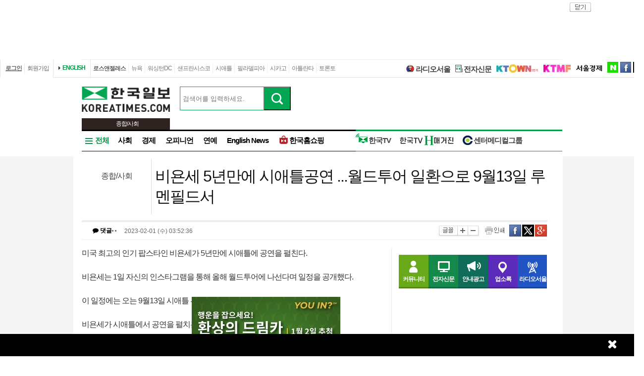

--- FILE ---
content_type: text/html; charset=utf-8
request_url: http://www.koreatimes.com/article/20230201/1451519
body_size: 157352
content:
<!doctype html>
<html lang="ko">
<!-- 45.58.10.90 -->
<head>
<meta http-equiv="X-UA-Compatible" content="IE=Edge, IE=11, IE=10, chrome=1">
<meta charset='UTF-8'>
<meta name='description' content="미국 최고의 인기 팝스타인 비욘세가 5년만에 시애틀에 공연을 펼친다.비욘세는 1일 자신의 인스타그램을 통해 올해 월드투어에 나선다며 일정을 공개했다. 이 일정에는 오는 9월13일 시애틀 루멘필드에서 공연을 펼치는 것도 포함돼 있다.비욘세가 시애틀에서 공연을 펼치는 것은 지난 2018년 이후 5년 만이다.올해 9월 펼쳐진 비욘세 공연에 대한 입장권 구입 정보 등은 아직 공개되지 않았으며 조만간 구체적인 내용이 발표될 예정이다. 비욘세는 조만간 펼쳐지는 제65회 그래미 어워즈에 모두 9개 부문에 노미네이트 된 상태이다. 이는 모두 지난해 발표한 ‘르네상스’라는 앨범에서 나온 것들이다." id = "metaDescription" />
<meta name='keywords' content="한국일보, 미주 한국일보, 한국일보닷컴, koreatimes, koreatimes.com, news, newspaper, media, 신문, 뉴스, 보도, 속보, 한인, 구인, 구직, 안내광고, 커뮤니티 "/>
<title id='metaTitle'>비욘세 5년만에 시애틀공연 ...월드투어 일환으로 9월13일 루멘필드서 - 미주 한국일보</title>
<meta property="og:url"    content="http://www.koreatimes.com/article/20230201/1451519" />
<meta property="og:type"   content="news" />
<meta property="og:title"  content="비욘세 5년만에 시애틀공연 ...월드투어 일환으로 9월13일 루멘필드서 - 미주 한국일보" />
<meta property="og:description" content="미국 최고의 인기 팝스타인 비욘세가 5년만에 시애틀에 공연을 펼친다.비욘세는 1일 자신의 인스타그램을 통해 올해 월드투어에 나선다며 일정을 공개했다. 이 일정에는 오는 9월13일 시애틀 루멘필드에서 공연을 펼치는 것도 포함돼 있다.비욘세가 시애틀에서 공연을 펼치는 것은 지난 2018년 이후 5년 만이다.올해 9월 펼쳐진 비욘세 공연에 대한 입장권 구입 정보 등은 아직 공개되지 않았으며 조만간 구체적인 내용이 발표될 예정이다. 비욘세는 조만간 펼쳐지는 제65회 그래미 어워즈에 모두 9개 부문에 노미네이트 된 상태이다. 이는 모두 지난해 발표한 ‘르네상스’라는 앨범에서 나온 것들이다." />
<meta property="og:image"   content="http://image.koreatimes.com/photos/LosAngeles/tag_img.jpg" id = "metaImg"  />
<meta name="msvalidate.01" content="2DFDCD72385106D607079260296019D6" />
<link rel="canonical" href="http://www.koreatimes.com">
<link rel="shortcut icon" type="image/x-icon" href="http://img.koreatimes.com/2015/images/common/koreatimes_favicon.ico">
<link rel='stylesheet' type='text/css' href='http://img.koreatimes.com/2015/css/style.css?v=2025-12-095112'>
<link rel='stylesheet' type='text/css' href='http://img.koreatimes.com/2015/css/basic.css?v=2025-12-095112'>
<link rel='stylesheet' type='text/css' href='http://img.koreatimes.com/2015/css/contents.css?v=2025-12-095112'>
<link rel='stylesheet' type='text/css' href='http://img.koreatimes.com/2015/css/banner.css?v=2025-12-095112'>
<link href="http://service.koreatimes.com/css/comment_css.css?v=2025-12-095112" rel="stylesheet" type="text/css" />
<link href="//cdn-images.mailchimp.com/embedcode/classic-061523.css" rel="stylesheet" type="text/css" />
<script type='text/javascript' src='http://img.koreatimes.com/2015/js/jquery.min.js'></script>
<script type='text/javascript' src='http://img.koreatimes.com/2015/js/jquery-latest.min.js'></script>
<script type='text/javascript' src="http://img.koreatimes.com/2015/js/jquery-1.9.1.min.js"></script>
<script type='text/javascript' src='http://img.koreatimes.com/2015/js/jquery.cookie.js'></script>
<script src="https://www.youtube.com/iframe_api"></script>
<script type='text/javascript' src='http://img.koreatimes.com/2015/js/jquery.popupoverlay.js?v=2025-12-095112'></script>
<script type='text/javascript' src='http://img.koreatimes.com/2015/js/jquery.validate.js?v=2025-12-095112'></script>
<script type='text/javascript' src='http://img.koreatimes.com/2015/js/lightbox.min.js?v=2025-12-095112'></script>
<script type='text/javascript' src='http://img.koreatimes.com/2015/js/slick.min.new.js?v=2025-12-095112'></script>
<link rel='stylesheet' type='text/css' href='http://img.koreatimes.com/2015/css/slick.new.css?v=2025-12-095112'>
<script src='https://www.google.com/recaptcha/api.js'></script>
<script type='text/javascript' src='http://img.koreatimes.com/2015/js/article.js?v=2025-12-095112'></script>
<script type='text/javascript' src='http://img.koreatimes.com/2015/js/banner.js?v=2025-12-095112?v=3.4'></script>
<script type='text/javascript' src="http://img.koreatimes.com/2015/js/jquery.slides.min.js"></script>
<script type='text/javascript' src="http://img.koreatimes.com/2015/js/modernizr.js"></script>
<script type='text/javascript' src='http://img.koreatimes.com/2015/js/common.js?v=2025-12-095112'></script>
<script async src="https://securepubads.g.doubleclick.net/tag/js/gpt.js"></script>
<script type="text/javascript">
    if(typeof (history.pushState) == 'function'){
        var CatagoryURL = location.href;
        CatagoryURL = CatagoryURL.replace(/\?category=([0-9]+)/ig,"");
        history.pushState(null, null, CatagoryURL);
    }
</script>
<script>Array.prototype.slice.call(document.querySelectorAll('a'))
.filter(function (el){return el.href.match(/\/[0-9]+\?category/gi);})
.forEach(function (el){el.href = el.href.replace(/=?category.*/,"");});
</script>
<script>
window.googletag = window.googletag || {cmd: []};
  googletag.cmd.push(function() {
    
                    googletag.defineSlot('/19490865/fixed_bottom', [[1155, 45], [1135, 48], [1135, 70], [1155, 100], [1135, 78]], 'div-gpt-ad-1617834771604-0').addService(googletag.pubads());
                    googletag.defineSlot('/19490865/article_leaderboard', [[728, 90], [970, 250]], 'div-gpt-ad-1699939148378-0').addService(googletag.pubads());
                    googletag.defineSlot('/19490865/A_W1', [160, 600], 'div-gpt-ad-1642028732030-0').addService(googletag.pubads());
                    googletag.defineSlot('/19490865/A_W2', [160, 600], 'div-gpt-ad-1583530015993-0').addService(googletag.pubads());
                    googletag.defineSlot('/19490865/Hmagazine', [200, 323], 'div-gpt-ad-1715659835732-0').addService(googletag.pubads());
                    googletag.defineSlot('/19490865/MainWing_1', [160, 600], 'div-gpt-ad-1585411995846-0').addService(googletag.pubads());
                    googletag.defineSlot('/19490865/A_L2', [970, 250], 'div-gpt-ad-1699601104589-0').addService(googletag.pubads());
                    googletag.defineSlot('/19490865/A_S1', [300, 250], 'div-gpt-ad-1614209949410-0').addService(googletag.pubads());
                    googletag.defineSlot('/19490865/A_S2_new', [300, 250], 'div-gpt-ad-1632768275711-0').addService(googletag.pubads());
                    googletag.defineSlot('/19490865/A_T1', [240, 70], 'div-gpt-ad-1642028695896-0').addService(googletag.pubads());
                    googletag.defineSlot('/19490865/A_T2', [240, 70], 'div-gpt-ad-1642028708745-0').addService(googletag.pubads());    
                    googletag.defineSlot('/19490865/squarebox_banner', [[300, 250], [300, 600]], 'div-gpt-ad-1624911673337-0').addService(googletag.pubads());
                    googletag.defineSlot('/19490865/article_leaderboard', [[728, 90], [970, 250]], 'div-gpt-ad-1617834690450-0').addService(googletag.pubads());
                    googletag.defineSlot('/19490865/article_leaderboard', [[970, 250], [728, 90]], 'div-gpt-ad-1583883952124-0').addService(googletag.pubads());                
                    googletag.defineSlot('/19490865/mobile_02', [300, 250], 'div-gpt-ad-1588961278375-0').addService(googletag.pubads());
                    googletag.defineSlot('/19490865/Mobile_01', [320, 50], 'div-gpt-ad-1648842805169-0').addService(googletag.pubads());
                    googletag.defineSlot('/19490865/mobile_03', [300, 250], 'div-gpt-ad-1606012543343-0').addService(googletag.pubads());
                    //googletag.defineSlot('/19490865/A_C1', [300, 250], 'div-gpt-ad-1647537398730-0').addService(googletag.pubads());
                    googletag.defineSlot('/19490865/S_W1', [160, 600], 'div-gpt-ad-1590707352179-0').addService(googletag.pubads());
                    //googletag.defineSlot('/19490865/S_W2', [160, 600], 'div-gpt-ad-1590707369714-0').addService(googletag.pubads());
                    googletag.defineSlot('/19490865/S_W2', [160, 600], 'div-gpt-ad-1634851423268-0').addService(googletag.pubads());
                    googletag.defineSlot('/19490865/A_F1', [468, 60], 'div-gpt-ad-1761605856403-0').addService(googletag.pubads());
                    googletag.defineSlot('/19490865/A_F2', [468, 60], 'div-gpt-ad-1761606006572-0').addService(googletag.pubads());
                    
	googletag.pubads().enableSingleRequest();
	googletag.enableServices();
  });
</script>
	        
</head>
<body class='sub article wide'>
<div id="google-anno-sa">
</div>
<div class='wrap'>
<!--bn_728x90_1-->
<div class='bn_728x90_1'><!-- /19490865/article_leaderboard_231114 -->
<div id='div-gpt-ad-1699939148378-0' style='min-width: 728px; min-height: 90px;'>
  <script>
    googletag.cmd.push(function() { googletag.display('div-gpt-ad-1699939148378-0'); });
  </script>
</div><a class='bn_728x90_1_close'>close</a></div>
<!--//bn_728x90_1-->
<!--header-->
<div class='header'>
    <!--top navi bar -->
    <div class='tnb'>
        <div class='tnb_mn'>
            <ul class='member'>
                <li class='login'><a class='login_btn'>로그인</a></li><li class='join'><a class='join_btn'>회원가입</a></li>
            </ul>
          <div class='kt_us'><a href='http://www.koreatimesus.com/' target='_blank'>ENGLISH</a></div>
            <ul class='branch'>
                <li class='hover'><a href='http://la.koreatimes.com/'>로스앤젤레스</a></li>
                <li><a href='http://ny.koreatimes.com/'>뉴욕</a></li>
                <li><a href='http://dc.koreatimes.com/'>워싱턴DC</a></li>
                <li><a href='http://sf.koreatimes.com/'>샌프란시스코</a></li>
                <li><a href='http://seattle.koreatimes.com/'>시애틀</a></li>
                <li><a href='http://www.koreatimesphila.com/' target='_blank'>필라델피아</a></li>
                <li><a href='http://www.chicagokoreatimes.com/' target='_blank'>시카고</a></li>
                <li><a href='http://www.higoodday.com/' target='_blank'>아틀란타</a></li>
                <li><a href='http://www.koreatimes.net/' target='_blank'>토론토</a></li>
            </ul>
            <ul class='etc'>
                
                <li class='sul'><a href="http://www.radioseoul1650.com/" target="newtab"><span id="ico_rdseoul"></span>라디오서울</a></li>
                <li class='sul'><a href="http://epaper.koreatimes.com/" target="newtab"><span id="ico_enews"></span>전자신문</a></li>
                <li class='sul'><a href='https://www.ktown1st.com/' target='_blank'><img src='http://img.koreatimes.com/2015/images/common/family_ktown1st.png' alt='Ktown1st' /></a></li>
                <li class='ktmf'><a href='http://ktmf.koreatimes.com/' target='_blank'><img src='https://img.koreatimes.com/2015/images/ktmf.gif' alt='KTMF' /></a></li>
                <li class='sul'><a href='http://www.sedaily.com' target='_blank'><img src='http://img.koreatimes.com/2015/images/common/family_seoul.png' alt='서울경제' /></a></li>
                <li class='naver'><a href='https://newsstand.naver.com/814' target='_blank'>naver</a></li>
				<li class='fab'><a href='https://www.facebook.com/koreatimes' target='_blank'>facebook</a></li>
                <li class='twit'><a href='https://twitter.com/koreatimes' target='_blank'>twitter</a></li>
            </ul>
        </div>    
    </div>    <!--//top navi bar --> 
    
    <div class='top new_top'> <!--//섹션.다른지사에서는 new_top 클래스가 붙음-->
        <h1 id='logo'>
			<a href='http://www.koreatimes.com' target='_self'><img class='logo_top' src='http://img.koreatimes.com/2015/images/common/ktlogo.png' alt='한국일보' /></a>
			
                <div class="branch_section">
                    <strong></strong>
                    <span>종합/사회</span>
                </div>
		</h1>
		<form method="GET" action="/search_article" id="total_search" target="_self">
			<div class="new_sch_bar">
                <input type="hidden" name="cate" value="">
				<input type="text" name="keyword" value="" class="input_sch" maxlength="30" placeholder="검색어를 입력하세요.">
				<input type="submit" style="background: url(http://img.koreatimes.com/search/btn_sch.gif) center center;font-size: 0px; width: 55px; height: 48px; cursor: pointer;" value="검색" class="btn_sch">
			</div>
		</form>
        <div class='bn_240x70'>
            <div class='bn_240x70_1'>
                                    <!-- /19490865/A_T1 -->
<div id='div-gpt-ad-1642028695896-0' style='min-width: 240px; min-height: 70px;'>
  <script>
    googletag.cmd.push(function() { googletag.display('div-gpt-ad-1642028695896-0'); });
  </script>
</div>
                               </div>
                               <div class='bn_240x70_2'>
                                    <!-- /19490865/A_T2 -->
<div id='div-gpt-ad-1642028708745-0' style='min-width: 240px; min-height: 70px;'>
  <script>
    googletag.cmd.push(function() { googletag.display('div-gpt-ad-1642028708745-0'); });
  </script>
</div>
                               </div>
        </div>
    </div>
    
    <!--gnb-->
    <div class='gnb'>
        <!--네비게이션 bar LA -->
        <div class='navigation la_gnb'>
            <ul class='gnb_news'>
                <li class='btn_all hover' id='gnb_all'>전체</li>
                <li class='mn_gnbN' id='gnb_soci'><a href='http://www.koreatimes.com/section/101'>사회</a></li>
                <li class='mn_gnbN' id='gnb_eco'><a href='http://www.koreatimes.com/section/102'>경제</a></li>
			    <li class='mn_gnbN' ><a href='http://www.koreatimes.com/opinion'>오피니언</a></li>
			    <li class='mn_gnbN' ><a href='http://www.koreatimes.com/section/109'>연예</a></li>
				<!--<li class='mn_gnbN' id='gnb_issue'><a href='http://www.koreatimes.com/issue'>핫이슈</a></li>-->
                <li class='mn_gnbN' id='gnb_ktlocal'><a href='http://www.koreatimes.com/section/102/250'>English News</a></li>
				<li class='mn_gnbN' id='gnb_shopping'><a href='https://shop.koreatimes.com/' target='_blank'>
					<span id='ico_hkshopping'></span>한국홈쇼핑</a>
				</li>
            </ul>
			
			
            <ul class='gnb_hktv' >
				<li class='mn_gnbN' id='gnb_hktv'><a href='http://www.tvhankook.com/' target='newtab'>
                    <span id='ico_hktv'></span>한국TV</a>
                </li>
                <li class="radioseoul_nav"><a href='http://www.radioseoul1650.com/' target='newtab'><span id='ico_rdseoul'></span>라디오서울</a></li>
                <!--<li><a href='https://www.tvhankook.com/onair/?m_seq=21&s_seq=31&s_type=B&schid=90549763' target='tvhankook'>
                        <span id='ico_radio'></span>보이는 라디오</a></li>-->
                <!--<li><a href='https://www.tvhankook.com/' target='tvhankook'>
                    <span id='ico_tv'></span>TV/VOD 보러가기</a>
                </li>-->
                <li><a href='https://online.anyflip.com/nqmlb/yppl/mobile/index.html' target="_blank">
                <img src="http://img.koreatimes.com/2015/images/hktv_hmagazine_logo.png" class="h_magazines" alt="H매거진" /></a></li>
                
                <li><a href='http://www.koreatimes.com/section/102/263' target="_blank">
                    <span id='ico_center'></span>센터메디컬그룹</a></li>
            </ul>	

            
			<!--<ul class="gnb_townads">
                <li class="townads_box town_news_box">
                    <a href='http://www.koreatimes.com/town_news' class="towndas_tit" style="display: block;color: darkgreen;">
                        타운광고 & 뉴스
                    </a>
                </li>
            </ul>-->
			
			<!-- h magazine hidden
			<div style="position: absolute; top: -7px; margin-right: -158px; overflow: hidden; right: 0;">
				<a href="http://www.weeklyh.com/" target="_blank"><img src="http://img.koreatimes.com/banner/files/t2/hmagazine_gif_ver(3).gif" border="0" alt="h magazine" width="149" height="50"></a>
			</div> -->
        </div>
        <!--//네비게이션 bar-->
        
        
        <!--네비on_뉴스 전체메뉴-->
        <div class='gnbN_all gnbCon allLA' id='gnb_allCon' style='display:none'>
            <div class='mnNews' style='border:0'>
                <h2><a href='http://www.koreatimes.com/section/101'>사회</a></h2>
                <ul class='mn_subN' style='min-height:245px;'>
                    <li><a href='http://www.koreatimes.com/section/101/201'>LA로컬/사회</a></li>
                    <li><a href='http://www.koreatimes.com/section/101/202'>내셔널</a></li>
                    <li><a href='http://www.koreatimes.com/section/101/203'>LA 인근지역</a></li>
                    <li><a href='http://www.koreatimes.com/section/101/204'>사건/사고</a></li>
                    <li><a href='http://www.koreatimes.com/section/101/205'>이민뉴스</a></li>
                    <li><a href='http://www.koreatimes.com/section/101/206'>사람/사람들</a></li>
                    <li><a href='http://www.koreatimes.com/section/101/207'>특약뉴스</a></li>
                    <li><a href='http://www.koreatimes.com/section/101/208'>사고</a></li>
                    <li><a href='http://www.koreatimes.com/section/101/209'>스테이트/로컬</a></li>
                    <li><a href='http://www.koreatimes.com/section/101/210'>삶과 추억</a></li>
                </ul>
            </div>
            
            <div class='mnNews'>
                <h2><a href='http://www.koreatimes.com/section/102'>경제</a></h2>
                <ul class='mn_subN' style='min-height:245px;'>
                    <li><a href='http://www.koreatimes.com/section/102/211'>경제일반</a></li>
                    <li><a href='http://www.koreatimes.com/section/102/212'>금융/증권</a></li>
                    <li><a href='http://www.koreatimes.com/section/102/213'>생활경제</a></li>
                    <li><a href='http://www.koreatimes.com/section/102/214'>마켓</a></li>
                    <li><a href='http://www.koreatimes.com/section/102/215'>자동차</a></li>
                    <li><a href='http://www.koreatimes.com/section/102/216'>소비자정보</a></li>
                    <li><a href='http://www.koreatimes.com/section/102/217'>타운비지니스</a></li>
                    <li><a href='http://www.koreatimes.com/section/102/219'>경제와 사람들</a></li>
                    <li><a href='http://www.koreatimes.com/section/102/220'>경제칼럼</a></li>
                    <li><a href='http://www.koreatimes.com/section/102/218'>기업</a></li>
                </ul>
            </div>

            <div class='mnNews'>
                <h2><a href='http://www.koreatimes.com/section/103'>스포츠</a></h2>
                <ul class='mn_subN' style='min-height:245px;'>
                    <li><a href='http://www.koreatimes.com/section/103/221'>스포츠종합</a></li>
                    <li><a href='http://www.koreatimes.com/section/103/222'>야구</a></li>
                    <li><a href='http://www.koreatimes.com/section/103/223'>농구</a></li>
                    <li><a href='http://www.koreatimes.com/section/103/224'>골프</a></li>
                    <li><a href='http://www.koreatimes.com/section/103/225'>풋볼</a></li>
                    <li><a href='http://www.koreatimes.com/section/103/226'>축구</a></li>
                    <li><a href='http://www.koreatimes.com/section/103/227'>테니스</a></li>
                    <li><a href='http://www.koreatimes.com/section/103/228'>TV스포츠</a></li>
                    <li><a href='http://www.koreatimes.com/section/103/229'>골프레슨</a></li>
                    <!--<li><a href='http://www.koreatimes.com/rio'>RIO2016</a></li>-->
                </ul>
            </div>

            
            
            
            <div class='mnNews'>
                <h2><a href='http://www.koreatimes.com/section/108'>부동산</a></h2>
                <ul class='mn_subN' style='height:90px;'>
                    <li><a href='http://www.koreatimes.com/section/108/256'>부동산 일반</a></li>
                    <li><a href='http://www.koreatimes.com/section/108/257'>부동산 매매</a></li>
                    <li><a href='http://www.koreatimes.com/section/108/258'>부동산 경기 전망</a></li>
                    <li><a href='http://www.koreatimes.com/section/108/259'>부동산 칼럼</a></li>
                </ul>

                <h2><a href='http://www.koreatimes.com/section/105'>교육</a></h2>
                <ul class='mn_subN' style='height:110px;'>
                    <li><a href='http://www.koreatimes.com/section/105/241'>교육일반</a></li>
                    <li><a href='http://www.koreatimes.com/section/105/242'>SAT/ACT</a></li>
                    <li><a href='http://www.koreatimes.com/section/105/243'>대입전략</a></li>
                    <li><a href='http://www.koreatimes.com/section/105/244'>과외활동</a></li>
                    <li><a href='http://www.koreatimes.com/section/105/245'>교육칼럼</a></li>
                </ul>
            </div>

            
            <div class='mnNews'>

                <h2><a href='http://www.koreatimes.com/section/106'>건강</a></h2>
                <ul class='mn_subN' style='height:67px;'>
                    <li><a href='http://www.koreatimes.com/section/106/246'>건강일반</a></li>
                    <li><a href='http://www.koreatimes.com/section/106/247'>예방과 치료</a></li>
                    <li><a href='http://www.koreatimes.com/section/106/248'>건강칼럼</a></li>
                </ul>

                <h2><a href='http://www.koreatimes.com/section/104'>라이프</a></h2>
                <ul class='mn_subN' style='height:67px;'>
                    <li><a href='http://www.koreatimes.com/section/104/236'>생활전반</a></li>
                    <li><a href='http://www.koreatimes.com/section/104/237'>요리</a></li>
                    <li><a href='http://www.koreatimes.com/section/104/238'>스타일/여성</a></li>
                </ul>

                <h2><a href='http://www.koreatimes.com/section/107'>위켄드</a></h2>
                <ul class='mn_subN' style='height:45px;'>
                    <li><a href='http://www.koreatimes.com/section/107/251'>여행/레저</a></li>
                    <li><a href='http://www.koreatimes.com/section/107/252'>영화</a></li>
                </ul>
            </div>

            <div class='mnNews' style='padding-left:15px'>
                <h2><a href='http://www.koreatimes.com/section/110'>문화</a></h2>
                <h2><a href='http://www.koreatimes.com/section/111'>종교</a></h2>
                <h2><a href='http://www.koreatimes.com/section/109'>연예</a></h2>
                <!--<h2><a href='http://www.koreatimes.com/expert'>전문가 칼럼</a></h2>-->
                <!--<h2><a href='http://www.koreatimes.com/issue/'>핫이슈</a></h2>-->
                <h2><a href='http://www.koreatimes.com/photonews/'>포토뉴스</a></h2>
                <h2><a href='http://www.koreatimes.com/section/113/412' target='_blank'>H 매거진</a></h2>
            </div>
            
            <div class='mnNews'>
                <h2><a href='http://www.koreatimes.com/opinion'>오피니언</a></h2>
                <ul class='mn_subN fl_l opi'>
                    <li><a href='http://www.koreatimes.com/section/113/276'>사설</a></li>
                    <!--<li><a href='http://www.koreatimes.com/section/113/280'>이철칼럼</a></li>-->
                    <li><a href='http://www.koreatimes.com/section/113/282'>옥세철의 인사이드</a></li>
                    <li><a href='http://www.koreatimes.com/section/113/283'>민경훈의 논단</a></li>
                    <li><a href='http://www.koreatimes.com/section/113/277'>이런이야기저런이야기</a></li>
                    <!--<li><a href='http://www.koreatimes.com/section/113/281'>주말산책</a></li>-->
                    <li><a href='http://www.koreatimes.com/section/113/284'>권정희의 세상읽기</a></li>
					<li><a href='http://www.koreatimes.com/section/113/377'>정숙희의 시선</a></li>
                    <li><a href='http://www.koreatimes.com/section/113/285'>기자의 눈</a></li>
                    <li><a href='http://www.koreatimes.com/section/113/287'>이 아침의 시</a></li>
                    <li><a href='http://www.koreatimes.com/section/113/286'>박록의 오늘과 내일</a></li>
                    <li><a href='http://www.koreatimes.com/section/113/288'>시론</a></li>
                    <li><a href='http://www.koreatimes.com/section/113/289'>삶과 생각</a></li>
                    <li><a href='http://www.koreatimes.com/section/113/378'>안상호의 사람과 사람사이</a></li>
                </ul>
            </div>
            
            <div class='mnNews' style='border: 0;'>
                <h2 class='h2'>O</h2>
                <ul class='mn_subN fl_l opi'>
                    <li><a href='http://www.koreatimes.com/section/113/295'>조윤성의 하프타임</a></li>
                    <li><a href='http://www.koreatimes.com/section/113/290'>발언대</a></li>
                    <li><a href='http://www.koreatimes.com/section/113/291'>젊은시각2030</a></li>
                    <li><a href='http://www.koreatimes.com/section/113/292'>데스크의 창</a></li>
                    <li><a href='http://www.koreatimes.com/section/113/296'>취재수첩</a></li>
                    <li><a href='http://www.koreatimes.com/section/113/297'>문화와 삶</a></li>
                    <li><a href='http://www.koreatimes.com/section/113/293'>전망대</a></li>
                    <li><a href='http://www.koreatimes.com/section/113/294'>주말에세이</a></li>
                    <li><a href='http://www.koreatimes.com/section/113/278'>뉴스의 현장</a></li>
                    <li><a href='http://www.koreatimes.com/section/113/279'>나의의견</a></li>
                    <li><a href='http://www.koreatimes.com/section/113/298'>시사만평</a></li>
                    <li><a href='http://www.koreatimes.com/section/113/299'>기타</a></li>
                </ul>
            </div>
            
            
        
            
            <hr class='clear' />
            <a class='gnb_close'>close</a>
        </div>
        <!--//네비on_뉴스 전체메뉴-->
        
        
        <!--네비on_섹션사회-->
        <div class='gnbN_sec gnbCon' id='gnb_sociCon'>
    <ul class='mn_subN'>
		<li><a href='http://www.koreatimes.com/section/101/201'>LA로컬/사회</a></li>
        <li><a href='http://www.koreatimes.com/section/101/202'>내셔널</a></li>
        <li><a href='http://www.koreatimes.com/section/101/203'>LA 인근지역</a></li>
        <li><a href='http://www.koreatimes.com/section/101/204'>사건/사고</a></li>
        <li><a href='http://www.koreatimes.com/section/101/205'>이민뉴스</a></li>
        <li><a href='http://www.koreatimes.com/section/101/206'>사람/사람들</a></li>
        <li><a href='http://www.koreatimes.com/section/101/207'>특약뉴스</a></li>
        <li><a href='http://www.koreatimes.com/section/101/208'>사고</a></li>
        <li><a href='http://www.koreatimes.com/section/101/209'>스테이트/로컬</a></li>
        <li><a href='http://www.koreatimes.com/section/101/210'>삶과 추억</a></li>
    </ul>
    <div class='pNews'>
        <a href='http://www.koreatimes.com/article/20251208/1592360'><img src='http://mimg.koreatimes.com/226/135/manage/la/images/section_101/1765257119_section_101_image_0.jpg' alt='news image' /></a>
        <h4><a href='http://www.koreatimes.com/article/20251208/1592360'>[새해부터 이렇게 달라진다] 최저임금 또 오르고… 유급 병가는 더 확대</a></h4>
    </div>
    <ul class='nList'>
        <li><a href='/article/20251208/1592364'>김건희·한학자 ‘통일교 집단입당 의혹’ 재판 준비기일 연기</a></li><li><a href='/article/20251208/1592363'>건진법사 “尹 대통령 당선, 통일교 은혜입은 것…김건희도 납득”</a></li><li><a href='/article/20251208/1592362'>[인터뷰] 70억 통큰 기부… “배움의 빚 다음 세대에 갚아야죠”</a></li><li><a href='/article/20251208/1592361'>앤디 김“치매 간병 가족들 도울 것”</a></li><li><a href='/article/20251208/1592360'>[새해부터 이렇게 달라진다] 최저임금 또 오르고… 유급 병가는 더 확대</a></li><li><a href='/article/20251208/1592359'>“일하고 싶어요”… 노인 취업 박람회에 몰린 시니어들</a></li>
    </ul>
    <hr class='clear' />
	<a class='gnb_close'>close</a>
</div>
<!--//네비on_섹션사회-->


<!--네비on_섹션경제-->
<div class='gnbN_sec gnbCon' id='gnb_ecoCon'>
    <ul class='mn_subN'>
		<li><a href='http://www.koreatimes.com/section/102/211'>경제일반</a></li>
        <li><a href='http://www.koreatimes.com/section/102/212'>금융/증권</a></li>
        <li><a href='http://www.koreatimes.com/section/102/213'>생활경제</a></li>
        <li><a href='http://www.koreatimes.com/section/102/214'>마켓</a></li>
        <li><a href='http://www.koreatimes.com/section/102/215'>자동차</a></li>
        <li><a href='http://www.koreatimes.com/section/102/216'>소비자정보</a></li>
        <li><a href='http://www.koreatimes.com/section/102/217'>타운비지니스</a></li>
        <li><a href='http://www.koreatimes.com/section/102/218'>기업</a></li>
        <li><a href='http://www.koreatimes.com/section/102/219'>경제와 사람들</a></li>
        <li><a href='http://www.koreatimes.com/section/102/220'>경제칼럼</a></li>
    </ul>
    <div class='pNews'>
         <a href='http://www.koreatimes.com/article/20251208/1592307'><img src='http://mimg.koreatimes.com/226/135/manage/la/images/section_102/1765257226_section_102_image_0.jpg' alt='news image' /></a>
        <h4><a href='http://www.koreatimes.com/article/20251208/1592307'>한인은행 자산 500억불… 뱅크오브호프 94위 랭크</a></h4>
    </div>
    <ul class='nList'>
        <li><a href='/article/20251208/1592312'>고선재단, 비영리 단체 25곳에 30만달러 지원</a></li><li><a href='/article/20251208/1592311'>국가배후 해커 공격 경고  애플, 84개국 이용자 발송</a></li><li><a href='/article/20251208/1592307'>한인은행 자산 500억불… 뱅크오브호프 94위 랭크</a></li><li><a href='/article/20251208/1592306'>한국발 무증빙 해외송금한도 10만달러로 제한</a></li><li><a href='/article/20251208/1592305'>우크라 전쟁 격화… 선박보험료 급등</a></li><li><a href='/article/20251208/1592304'>올해 마지막 FOMC… ‘금리인하’ 전망 압도</a></li>
    </ul>
    <hr class='clear' />
	<a class='gnb_close'>close</a>
</div>
<!--//네비on_섹션경제-->


<!--네비on_섹션스포츠-->
<div class='gnbN_sec gnbCon' id='gnb_sportsCon'>
    <ul class='mn_subN'>
		<li><a href='http://www.koreatimes.com/section/103/221'>스포츠종합</a></li>
        <li><a href='http://www.koreatimes.com/section/103/222'>야구</a></li>
        <li><a href='http://www.koreatimes.com/section/103/223'>농구</a></li>
        <li><a href='http://www.koreatimes.com/section/103/224'>골프</a></li>
        <li><a href='http://www.koreatimes.com/section/103/225'>풋볼</a></li>
        <li><a href='http://www.koreatimes.com/section/103/226'>축구</a></li>
        <li><a href='http://www.koreatimes.com/section/103/227'>테니스</a></li>
        <li><a href='http://www.koreatimes.com/section/103/228'>TV스포츠</a></li>
        <li><a href='http://www.koreatimes.com/section/103/229'>골프레슨</a></li>
        <!--<li><a href='http://www.koreatimes.com/rio'>RIO2016</a></li>-->
    </ul>
    <div class='pNews'>
         <a href='http://www.koreatimes.com/article/20251208/1592329'><img src='http://mimg.koreatimes.com/226/135/manage/la/images/section_103/1765248067_section_103_image_0.jpg' alt='news image' /></a>
        <h4><a href='http://www.koreatimes.com/article/20251208/1592329'>‘첫 월드컵 한일전’ 열리나… 32강·16강서 맞대결 가능성</a></h4>
    </div>
    <ul class='nList'>
        <li><a href='/article/20251208/1592329'>‘첫 월드컵 한일전’ 열리나… 32강·16강서 맞대결 가능성</a></li><li><a href='/article/20251208/1592328'>길저스알렉산더 빠져도 굳건한 OKC… ‘23승 1패’</a></li><li><a href='/article/20251208/1592327'>히어로 월드 챌린지 대회 마쓰야마, 9년 만에 우승</a></li><li><a href='/article/20251208/1592242'>오타니·소토 다 놓쳤던 토론토, 올해도 폭풍 투자 예고... 시즈→폰세 이어 FA 최대어·日 277홈런 거포 정조준</a></li><li><a href='/article/20251208/1592241'>‘조 추첨 희비’ 韓 월드컵 랭킹 아시아 1위→일본은 급추락</a></li><li><a href='/article/20251207/1592190'>‘손흥민에 임신협박’ 일당 1심서 실형… “피해자 정신적 고통”</a></li>
    </ul>
    <hr class='clear' />
	<a class='gnb_close'>close</a>
</div>
<!--//네비on_섹션스포츠-->

<!--네비on_섹션라이프-->
<div class='gnbN_sec gnbCon' id='gnb_lifeCon'>
    <ul class='mn_subN'>
		
		<li><a href='http://www.koreatimes.com/section/104/236'>생활전반</a></li>
        <li><a href='http://www.koreatimes.com/section/104/237'>요리</a></li>
        <li><a href='http://www.koreatimes.com/section/104/238'>스타일/여성</a></li>
		
    </ul>
    <div class='pNews'>
         <a href='http://www.koreatimes.com/article/20251202/1591550'><img src='http://mimg.koreatimes.com/226/135/manage/la/images/section_104/1764752671_section_104_image_0.jpg' alt='news image' /></a>
        <h4><a href='http://www.koreatimes.com/article/20251202/1591550'>“전자레인지에 돌리지 말라”… ‘이것’ 넣으면 1급 발암물질</a></h4>
    </div>
    <ul class='nList'>
        <li><a href='/article/20251202/1591550'>“전자레인지에 돌리지 말라”… ‘이것’ 넣으면 1급 발암물질</a></li><li><a href='/article/20251202/1591549'>겨울 되니 ‘이 바이러스’  돌아왔다… “변기 뚜껑 닫고 물 내려야”</a></li><li><a href='/article/20251202/1591548'>‘이 과일’ 먹고 소변 검사했더니 ‘깜짝’</a></li><li><a href='/article/20251202/1591522'>슬기로운시니어생활 44회</a></li><li><a href='/article/20251125/1590665'>묵직한 카레는 가라… 점심마다 줄 서는 ‘향신료 카레’</a></li><li><a href='/article/20251118/1589747'>슬기로운시니어생활 43회</a></li>
    </ul>
    <hr class='clear' />
	<a class='gnb_close'>close</a>
</div>
<!--//네비on_섹션라이프-->

<!--네비on_섹션교육-->
<div class='gnbN_sec gnbCon' id='gnb_eduCon'>
    <ul class='mn_subN'>
		
		<li><a href='http://www.koreatimes.com/section/105/241'>교육일반</a></li>
        <li><a href='http://www.koreatimes.com/section/105/242'>SAT/ACT</a></li>
        <li><a href='http://www.koreatimes.com/section/105/243'>대입전략</a></li>
        <li><a href='http://www.koreatimes.com/section/105/244'>과외활동</a></li>
        <li><a href='http://www.koreatimes.com/section/105/245'>교육칼럼</a></li>
		
    </ul>
    <div class='pNews'>
         <a href='http://www.koreatimes.com/article/20251207/1592156'><img src='http://mimg.koreatimes.com/226/135/manage/la/images/section_105/1765163664_section_105_image_0.jpg' alt='news image' /></a>
        <h4><a href='http://www.koreatimes.com/article/20251207/1592156'>‘빚’ 없이 졸업 가능… ‘무대출’ 정책 대학이란</a></h4>
    </div>
    <ul class='nList'>
        <li><a href='/article/20251207/1592156'>‘빚’ 없이 졸업 가능… ‘무대출’ 정책 대학이란</a></li><li><a href='/article/20251207/1592155'>많이? 아니면 깊이 있게?… 대학, 과외활동 평가 방식</a></li><li><a href='/article/20251207/1592154'>1인당 지원 대학 수 증가, 변하는 입시 풍경</a></li><li><a href='/article/20251207/1592153'>UC 지원서 제출 후 timeline과 checkpoints</a></li><li><a href='/article/20251207/1592152'>재정보조 성공 위한 전술적 접근방법의 중요성</a></li><li><a href='/article/20251130/1591216'>‘소규모 수업·저렴한 등록금’… 커뮤니티 칼리지 FAQ</a></li>
    </ul>
    <hr class='clear' />
	<a class='gnb_close'>close</a>
</div>
<!--//네비on_섹션교육-->

<!--네비on_섹션건강-->
<div class='gnbN_sec gnbCon' id='gnb_healthCon'>
    <ul class='mn_subN'>
		
		<li><a href='http://www.koreatimes.com/section/106/246'>건강일반</a></li>
        <li><a href='http://www.koreatimes.com/section/106/247'>예방과 치료</a></li>
        <li><a href='http://www.koreatimes.com/section/106/248'>건강칼럼</a></li>
		
    </ul>
    <div class='pNews'>
         <a href='http://www.koreatimes.com/article/20251208/1592315'><img src='http://mimg.koreatimes.com/226/135/manage/la/images/section_106/1765244955_section_106_image_0.jpg' alt='news image' /></a>
        <h4><a href='http://www.koreatimes.com/article/20251208/1592315'>푹 쉬어도 판다처럼 짙어지는 ‘다크서클’… ‘이 병’ 때문일수도</a></h4>
    </div>
    <ul class='nList'>
        <li><a href='/article/20251208/1592315'>푹 쉬어도 판다처럼 짙어지는 ‘다크서클’… ‘이 병’ 때문일수도</a></li><li><a href='/article/20251208/1592314'>위암 수술의 재발견… 암·대사질환 막는 ‘신의 한 수’ 될 수도</a></li><li><a href='/article/20251201/1591387'>“달리기 중 갑자기 실신”… 소아청소년 심정지 위험 신호</a></li><li><a href='/article/20251201/1591386'>불시에 찾아오는 뇌경색… 재관류술 후 ‘이차손상’ 막을 해법 찾았다</a></li><li><a href='/article/20251130/1591190'>‘mRNA 치료제 부작용 억제’…단백질 생성속도 처음부터 조절</a></li><li><a href='/article/20251130/1591177'>“웃음가스 ‘아산화질소’, 항우울제 안 듣는 환자에 치료 효과”</a></li>
    </ul>
    <hr class='clear' />
	<a class='gnb_close'>close</a>
</div>
<!--//네비on_섹션건강-->

<!--네비on_섹션위켄드-->
<div class='gnbN_sec gnbCon' id='gnb_weekendCon'>
    <ul class='mn_subN'>
		
		<li><a href='http://www.koreatimes.com/section/107/251'>여행/레저</a></li>
        <li><a href='http://www.koreatimes.com/section/107/252'>영화</a></li>
		
    </ul>
    <div class='pNews'>
         <a href='http://www.koreatimes.com/article/20251127/1590966'><img src='http://mimg.koreatimes.com/226/135/manage/la/images/section_107/1764301515_section_107_image_0.jpg' alt='news image' /></a>
        <h4><a href='http://www.koreatimes.com/article/20251127/1590966'>[주말 뭐 볼까 OTT] ‘진정한 사랑은 자본주의가 빼앗을 수 없다’… 사랑의 진짜 가치는?</a></h4>
    </div>
    <ul class='nList'>
        <li><a href='/article/20251204/1591925'>[새 영화] 고립된 차에서 구원 요청하는 5세 소녀와 구조요원들의 다큐 드라마</a></li><li><a href='/article/20251204/1591923'>‘아름답고 달콤 씁쓸한 못 이룰 사랑 이야기’</a></li><li><a href='/article/20251204/1591922'>‘원조 K굿즈’ 도자기 고장 이천, 달항아리에 내 손길 새겨볼까</a></li><li><a href='/article/20251127/1590967'>제주에서 수출한 일본판 ‘올레’… 1300년 전 길을 걷다</a></li><li><a href='/article/20251127/1590966'>[주말 뭐 볼까 OTT] ‘진정한 사랑은 자본주의가 빼앗을 수 없다’… 사랑의 진짜 가치는?</a></li><li><a href='/article/20251127/1590965'>개인적 상처를 판타지로 승화시킨 감독의 용기</a></li>
    </ul>
    <hr class='clear' />
	<a class='gnb_close'>close</a>
</div>
<!--//네비on_섹션위켄드-->

<!--네비on_섹션부동산-->
<div class='gnbN_sec gnbCon' id='gnb_estCon'>
    <ul class='mn_subN'>
		
		<li><a href='http://www.koreatimes.com/section/108/256'>부동산 일반</a></li>
        <li><a href='http://www.koreatimes.com/section/108/257'>부동산 매매</a></li>
        <li><a href='http://www.koreatimes.com/section/108/258'>부동산 경기 전망</a></li>
        <li><a href='http://www.koreatimes.com/section/108/259'>부동산 칼럼</a></li>
		
    </ul>
    <div class='pNews'>
         <a href='http://www.koreatimes.com/article/20251203/1591679'><img src='http://mimg.koreatimes.com/226/135/manage/la/images/section_108/1764835290_section_108_image_0.jpg' alt='news image' /></a>
        <h4><a href='http://www.koreatimes.com/article/20251203/1591679'>‘즉시 입주 가능?’… 자칫 불량 ‘레몬 하우스’ 일 수도</a></h4>
    </div>
    <ul class='nList'>
        <li><a href='/article/20251203/1591679'>‘즉시 입주 가능?’… 자칫 불량 ‘레몬 하우스’ 일 수도</a></li><li><a href='/article/20251203/1591677'>“새인가, 비행기인가?”… 상공서 집 찍는 ‘AI 풍선’ 등장</a></li><li><a href='/article/20251203/1591676'>2026년 OC부동산시장 ‘급등은 없지만, 기회는 남아’</a></li><li><a href='/article/20251203/1591675'>상업용 부동산 투자에서 필수 용어 이해하기</a></li><li><a href='/article/20251126/1590789'>리버스 모기지 관심 다시 증가세… 이제는 안전한가?</a></li><li><a href='/article/20251126/1590787'>잔디를 초록 페인트로 칠했다고?… 올해 최악의 주택 트렌드</a></li>
    </ul>
    <hr class='clear' />
	<a class='gnb_close'>close</a>
</div>
<!--//네비on_섹션부동산-->

<!--네비on_섹션연예-->
<div class='gnbN_sec gnbCon' id='gnb_enterCon'>
    <ul class='mn_subN'>
		<li><a href='http://www.koreatimes.com/section/109/261'>연예세상</a></li>
    </ul>
    <div class='pNews'>
         <a href='http://www.koreatimes.com/article/20251208/1592199'><img src='http://mimg.koreatimes.com/226/135/manage/la/images/section_109/1765188686_section_109_image_0.jpg' alt='news image' /></a>
        <h4><a href='http://www.koreatimes.com/article/20251208/1592199'>‘불법의료’ 의혹 박나래 “방송활동 중단”…나혼산·놀토 하차</a></h4>
    </div>
    <ul class='nList'>
        <li><a href='/article/20251208/1592285'>“’80세’ 임현식, 낫긴 뭘 나아.. “안타까운 근황 공개됐다</a></li><li><a href='/article/20251208/1592284'>‘조폭 연루설’ 조세호, ‘유퀴즈’→ ‘1박 2일’ 자진 하차..”책임감 느껴”</a></li><li><a href='/article/20251208/1592267'>“친언니, 물에 빠져 사망”..뼈아픈 가정사 고백한 ‘서울대 출신’ 엘리트 女배우 황석정 [같이 삽시다]</a></li><li><a href='/article/20251208/1592247'>엑소 6人, 초능력 세계관 부활..정규 8집 ‘REVERXE’ 트레일러 공개</a></li><li><a href='/article/20251208/1592245'>‘구해줘! 홈즈’ 측 “박나래 출연 중단, 최대한 편집 예정”</a></li><li><a href='/article/20251208/1592244'>‘조폭 지인’ 조세호 폭로 또 “하나씩, 하나씩..”</a></li>
    </ul>
    <hr class='clear' />
	<a class='gnb_close'>close</a>
</div>
<!--//네비on_섹션연예-->


<!--네비on_섹션오피니언-->
<div class='gnbN_opi gnbCon' id='gnb_opiCon'>
    <ul class='nList'>
        <li><h3><a href='http://www.koreatimes.com/section/113/276'>[사설]</a></h3>
        <p><a href='/article/20251204/1591941'>‘배타적 시민권 법안’ 주시하고 대처해야</a></p>
        </li>
        <li><h3><a href='http://www.koreatimes.com/section/113/280'>[이철칼럼]</a></h3>
        <p><a href='/article/20220821/1429315'>구한말의 증인들</a></p>
        </li>
        <li><h3><a href='http://www.koreatimes.com/section/113/286'>[오늘과 내일]</a></h3>
        <p><a href='/article/20210414/1358641'>바이든과 ‘유령총’</a></p>
        </li>
        <li><h3><a href='http://www.koreatimes.com/section/113/281'>[주말산책]</a></h3>
        <p><a href='/article/20191220/1286551'>2019년 베스트 10</a></p>
        </li>
        <li><h3><a href='http://www.koreatimes.com/section/113/282'>[인사이드]</a></h3>
        <p><a href='/article/20251207/1592159'>친(親)중 좌파정권 대청소 작전이라고?</a></p>
        </li>
        <li><h3><a href='http://www.koreatimes.com/section/113/283'>[논단]</a></h3>
        <p><a href='/article/20251208/1592332'>‘재규어 해변’과 연어의 귀환</a></p>
        </li>
        <li><h3><a href='http://www.koreatimes.com/section/113/284'>[여기자의 세상 읽기]</a></h3>
        <p><a href='/article/20231026/1486913'>행복을 만들어내는 투자</a></p>
        </li>
        <li><h3><a href='http://www.koreatimes.com/section/113/295'>[하프타임]</a></h3>
        <p><a href='/article/20250716/1572922'>‘송무백열’(松茂柏悅)</a></p>
        </li>
    </ul>
        <div class='mn_opinion'>
        <h3>칼럼</h3>
        <ul class='mn_subN'>
            <li><a href='http://www.koreatimes.com/section/113/280'>이철칼럼</a></li>
            <li><a href='http://www.koreatimes.com/section/113/286'>오늘과 내일</a></li>
            <li><a href='http://www.koreatimes.com/section/113/281/'>주말산책</a></li>
            <li><a href='http://www.koreatimes.com/section/113/282'>인사이드</a></li>
            <li><a href='http://www.koreatimes.com/section/113/283'>논단</a></li>
            <li><a href='http://www.koreatimes.com/section/113/284'>여기자의 세상읽기</a></li>
            <li><a href='http://www.koreatimes.com/section/113/295'>하프타임</a></li>
            <li><a href='http://www.koreatimes.com/section/113/277'>이런 이야기 저런 이야기</a></li>
            <li><a href='http://www.koreatimes.com/section/113/292'>데스크의창</a></li>
            <li><a href='http://www.koreatimes.com/section/113/278'>뉴스의 현장</a></li>
            <li><a href='http://www.koreatimes.com/section/113/285'>기자의 눈</a></li>
            <li><a href='http://www.koreatimes.com/section/113/296'>취재수첩</a></li>
            <li><a href='http://www.koreatimes.com/section/113/297'>문화와 삶</a></li>
        </ul>
        
        <h3>기고</h3>
        <ul class='mn_subN'>
            <li><a href='http://www.koreatimes.com/section/113/288'>시론</a></li>
            <li><a href='http://www.koreatimes.com/section/113/293'>전망대</a></li>
            <li><a href='http://www.koreatimes.com/section/113/291'>젊은 시각 2030</a></li>
            <li><a href='http://www.koreatimes.com/section/113/290'>발언대</a></li>
            <li><a href='http://www.koreatimes.com/section/113/289'>삶과 생각</a></li>
            <li><a href='http://www.koreatimes.com/section/113/294'>주말 에세이</a></li>
        </ul>
        
        <h3>기타</h3>
        <ul class='mn_subN'>
            <li><a href='http://www.koreatimes.com/section/113/279'>여론마당</a></li>
            <li><a href='http://www.koreatimes.com/section/113/287'>이 아침의 시</a></li>
            <li><a href='http://www.koreatimes.com/section/113/298'>시사만평</a></li>
			<li><a href='http://www.koreatimes.com/section/113/299'>기타</a></li>
        </ul>
        
        <h3>지사 오피니언</h3>
        <ul class='mn_subN'>
            <li><a href='http://www.koreatimes.com/section/409'>뉴욕</a></li>
            <li><a href='http://www.koreatimes.com/section/506'>워싱턴DC</a></li>
            <li><a href='http://www.koreatimes.com/section/608'>샌프란시스코</a></li>
        </ul>
        <hr class='clear' />
		<a class='gnb_close'>close</a>
    </div>
</div>    
        <!--//네비on_섹션오피니언-->
        <!--네비on_서비스메뉴영역-->
        <div class='gnbS_mnSub gnbCon' id='gnb_commuCon'>
            <ul class='mn_service'>
                <li><a href='http://community.koreatimes.com/board/index.php?board_no=4'>이벤트&amp;공지사항</a></li>
                <li><a href='https://www.ktown1st.com/ktalk'>커뮤니티</a></li>
            </ul>
            <a class='gnb_close'>close</a>
        </div>
        <!--//네비on_서비스메뉴영역-->
        
        <!------------//gnb노출 : 브랜치 공통메뉴------------>   
    </div>
    <!--//gnb-->
</div>


<!--//header--><!--contents-->

<div class='contents'  >

	
	<!--**************************   article   ***************************-->
    <div class='title'>
    	
    	<div class='location_arti' id="location_arti" ><span><a href='http://www.koreatimes.com/section/701'>종합/사회</a></span></div>
        <div class="tit_arti" id="tit_arti"><h4>비욘세 5년만에 시애틀공연 ...월드투어 일환으로 9월13일 루멘필드서</h4></div>
        <div class='util_area'>
        	<div class='info_arti' id="info_arti">
        			<em class="commct">
	        			<a class="comment_count">
		        			<i class="fa fa-comment" aria-hidden="true"></i> 댓글 
		        			<span id="commnum" style="padding:0px;">
		        				<img src="http://img.koreatimes.com/2015/images/main/commct02.png">		        				
		        			</span>
	        			</a>
	        		</em>
	        	<span id="print_arti_info">	
            		<span class='upload_date'>2023-02-01 (수) 03:52:36</span>
            		            	</span>	
            </div>
            <div class='function'>
                <a class='txt_size font_size'>글꼴</a>
                <a class='txt_size_b font_size'>크게</a>
                <a class='txt_size_s font_size'>작게</a>
                <a onClick="printControl('종합/사회');" class='print'>인쇄</a>
                <a href='http://www.facebook.com/sharer.php?u=http%3A%2F%2Fwww.koreatimes.com%2Farticle%2F20230201%2F1451519' target = "_blank" class='send_fb' >facebook</a>
                <a href="http://twitter.com/share?text=%EB%B9%84%EC%9A%98%EC%84%B8%205%EB%85%84%EB%A7%8C%EC%97%90%20%EC%8B%9C%EC%95%A0%ED%8B%80%EA%B3%B5%EC%97%B0%20...%EC%9B%94%EB%93%9C%ED%88%AC%EC%96%B4%20%EC%9D%BC%ED%99%98%EC%9C%BC%EB%A1%9C%209%EC%9B%9413%EC%9D%BC%20%EB%A3%A8%EB%A9%98%ED%95%84%EB%93%9C%EC%84%9C%20%3A%20%EB%AF%B8%EC%A3%BC%20%ED%95%9C%EA%B5%AD%EC%9D%BC%EB%B3%B4" class='send_tw'  target = "_blank"  >twitter</a>
                <a href="https://plus.google.com/share?url=http%3A%2F%2Fwww.koreatimes.com%2Farticle%2F20230201%2F1451519" onclick="javascript:window.open(this.href,'', 'menubar=no,toolbar=no,resizable=yes,scrollbars=yes,height=600,width=600');return false;" class="send_gg">구글</a>
            </div>
        </div>
    </div>
    
    <!--conL-->
    <div class='conL'>
    	<!--news_area-->
        <div class='news_area' id='FontSize'>
        	<div id = "print_arti" >
        		
            	            	미국 최고의 인기 팝스타인 비욘세가 5년만에 시애틀에 공연을 펼친다.<br /><br />비욘세는 1일 자신의 인스타그램을 통해 올해 월드투어에 나선다며 일정을 공개했다.<br /> <br />이 일정에는 오는 9월13일 시애틀 루멘필드에서 공연을 펼치는 것도 포함돼 있다.<br /><br />비욘세가 시애틀에서 공연을 펼치는 것은 지난 2018년 이후 5년 만이다.<!-- US Mobile banner 1 -->
        <div class="web-inside-ad us_banner">        
            <a href="https://www.hansolfinancial.com/" target=" _blank">
                <img src="http://img.koreatimes.com/banner/files/mobile_app/202511_hansol.jpg" class="web-inside-ad-img" alt="한솔보험">
            </a>
            <a href="https://youtu.be/uQbSogwAw68" target="_blank">
                <img src="http://img.koreatimes.com/banner/files/mobile_app/2025_antiaging_300_250.jpg" class="web-inside-ad-img" 
                    alt="안티에이징">
            </a>
            <a href="http://service.koreatimes.com/lib/banner_action.php?&banner_id=T1&banner_ad_id=1017254&banner_url=https://nrirvine.com/collections/ginseng-gold-silk-line?utm_source=koreatimes&utm_medium=web+article+banner&utm_campaign=ginsengcream" target="_blank">
                <img src="http://img.koreatimes.com/banner/files/mobile_app/202510_ginseng-gold-silk-cream-300x250.gif" class="web-inside-ad-img" 
                    alt="에덴배너"/>
            </a>
            <a href="http://service.koreatimes.com/lib/banner_action.php?&banner_id=T1&banner_ad_id=1017252&banner_url=https://merae.com/collections/ohtas-isan?utm_source=koreatimes&utm_medium=web+article+banner&utm_campaign=ohtas+isan" target="_blank">
                <img src="http://img.koreatimes.com/banner/files/mobile_app/202510_ohtaisan.jpg" class="web-inside-ad-img" alt="오타이산">
            </a>
            <a href="http://service.koreatimes.com/lib/banner_action.php?&banner_id=T1&banner_ad_id=808252&banner_url=https://merae.com/collections/tiger?utm_source=koreatimes&utm_medium=web+article+banner&utm_campaign=tiger" target=" _blank">
                <img src="http://img.koreatimes.com/banner/files/mobile_app/2025-08_tiger_mobile-top-banner_final.gif" class="web-inside-ad-img" 
                    alt="타이거"/>
            </a>
            <a href="http://service.koreatimes.com/lib/banner_action.php?&banner_id=T1&banner_ad_id=701251&banner_url=https://tvhankook.com/watch/t/636c810fec93305e155039ac"
                target="_blank">
                <img src="http://img.koreatimes.com/banner/files/mobile_app/2025_ytnlive.jpg" class="web-inside-ad-img"
                    alt="ytn 라이브" />
            </a>
        </div>
        <script>
        $(document).ready(function() {
            $(".us_banner").slick({
            dots: false,
            infinite: true,
            speed: 1000,
            slidesToShow: 1,
            //centerMode: true,
            variableWidth: false,
            arrows: false,
            autoplay: true,
            });
        })
        </script><br /><br />올해 9월 펼쳐진 비욘세 공연에 대한 입장권 구입 정보 등은 아직 공개되지 않았으며 조만간 구체적인 내용이 발표될 예정이다. <br /><br />비욘세는 조만간 펼쳐지는 제65회 그래미 어워즈에 모두 9개 부문에 노미네이트 된 상태이다. 이는 모두 지난해 발표한 ‘르네상스’라는 앨범에서 나온 것들이다.                
               
                 
                                
            </div>
            	
            <div class="pPop" style="display: none;">
            	<a class="btn_close">close</a>
				<div class="pPop_li" style="margin-top: 50px;">
					<img src="" alt="popup image">
				</div>
			</div>
			
			<div class="popup_overlay">
            	<div class="pPop" style="display: none;">
	            	<a class="btn_close">close</a>
					<div class="pPop_li" style="margin-top: 50px;">
						<img src="" alt="popup image">
					</div>
				</div>
            </div>
		
			
            <div class='bn_468x60_1'>
                            </div>
                        
            
		</div>
        <!--//news_area-->
        

        <!--conLb-->
        <div class='conLb'>
            

            <!--카테고리 최신기사-->

            

            <div class="comment">
	        	<a class="popOperationBtn" data-popup-open="popOperation-1" href="#">건전한 댓글 문화 운영 원칙</a>
	        	
	        	<h3><!--오늘의 한마디--->댓글 안에 당신의 성숙함도 담아 주세요.</h3>

					<!--운영방침-->
					<div class="popOperation" data-popup="popOperation-1">
					<div class="oper">
						<p>
							&#39;오늘의 한마디&#39;는 기사에 대하여 자신의 생각을 말하고 남의 생각을 들으며 서로 다양한 의견을 나누는 공간입니다.	그러나 간혹 불건전한 내용을 올리시는 분들이 계셔서 건전한 인터넷문화 정착을 위해 아래와 같은 운영원칙을 적용합니다.
						</p>
						<div class="notice">
							1. 댓글 삭제
							<div class="n_content">
								<p>자체 모니터링을 통해 아래에 해당하는 내용이 포함된 댓글이 발견되면 예고없이 삭제 조치를 하겠습니다.</p>
								<ol>
									<li>타인에 대한 욕설 또는 비방</li>
									<li>인신공격 또는 명예훼손</li>
									<li>개인정보 유출 또는 사생활 침해</li>
									<li>음란성 내용 또는 음란물 링크</li>
									<li>상업적 광고 또는 사이트/홈피 홍보</li>
									<li>불법정보 유출</li>
									<li>같은 내용의 반복 (도배)</li>
									<li>지역감정 조장</li>
									<li>폭력 또는 사행심 조장</li>
									<li>신고가 3번 이상 접수될 경우</li>
									<li>기타 기사 내용과 관계없는 내용</li>
								</ol>
							</div>
						</div>
						<div class="notice">
							2. 권한 제한
							<div class="n_content">
								<p>
									불건전한 댓글을 올리거나, 이름에 비속어 및 상대방의 불쾌감을 주는 단어를 사용, 유명인 또는 특정 일반인을 사칭하는 경우 이용에 대한 차단 제재를 받을 수 있습니다. 차단될 경우, 일주일간 댓글을 달수 없게 됩니다. <br>명예훼손, 개인정보 유출, 욕설 등 법률에 위반되는 댓글은 관계 법령에 의거 민형사상 처벌을 받을 수 있으니 이용에 주의를 부탁드립니다.
							
								</p>
							</div>
						</div>
					</div>
					<p><a data-popup-close="popOperation-1" href="#">Close</a></p>
						<a class="popup-close" data-popup-close="popOperation-1" href="#">x</a>
				</div>
				<!--//운영방침-->
		        
		        <form action='/comment' method='post' onsubmit="return false;" name = "comment_form" id="frm"  class = "comment_form" >
					<fieldset>
					<input type='hidden' name='mode' value='insert'>
					<input type='hidden' name='articleId' value='1451519'>
					<input type='hidden' name='snoteid' value='null'>
					<div class="terms_privacy">
					    <div class="terms">
					    	
					    						    	
					    	<div class="comment_input">
								<div class="input_comment">
															        <textarea maxlength="300" name = "comment"  id="comment_contents" class= "comment_contents" placeholder="로그인이 필요합니다."></textarea>
							        <input type='image' src="http://service.koreatimes.com/images/event/app_launching/submit_comment.gif" class="comment_submit" />
							        <div class="count_txt"><span id = "count">0</span> /300자</div>
								</div>
							</div>
							<script>
								$('#comment_contents, #comment_layer').contextmenu(function(e){return false;});
								$('#comment_contents').on('copy paste cut', function () {return false;});
								
							</script>
					</div>

					
					</div>
					</fieldset>
					
				</form>

				<div class="comment_list" id="comment_list">		    
				    				</div>
				
							
        	</div>
            
            <br><br>	
            
            <!-- <div class="ktown1st_premium kTown1"> 
                <div class="k_top">
                    <h4>
                        <a href="https://www.ktown1st.com" target="ktown1st">
                            <img src="http://img.koreatimes.com/2015/images/ktown1st_premium_tit.png" alt="KTOWN1번가 프리미엄 광고" />
                        </a>
                    </h4>
                    <ul class="k_tab">
                        <li onmousedown="kTown1_tab(0);" class="realty selected">부동산<img src="http://img.koreatimes.com/2015/images/ktown1st_tab_arrow.png" alt="부동산" /></li>
                        <li onmousedown="kTown1_tab(1);" class="car">자동차<img src="http://img.koreatimes.com/2015/images/ktown1st_tab_arrow2.png" alt="자동차" /></li>
                    </ul>
                </div>
                
                <style>
                    .k_list img{object-fit: cover; }
                    .k_tab li {cursor:pointer;}
                    .ktown1st_premium .k_list dd {height:135px;}
                    .community_sub .paging li.hover{background:#20a8b3}
                    .community_sub .list_community{height:225px;}
                </style>
            
       
                <div class="kTown1_con0">
                    <dl class="k_list">
                                                
                    </dl>
                    
                    <div class="k_more">
                        <a href="https://www.ktown1st.com/realty" target="ktown1st">더보기<img src="http://img.koreatimes.com/2015/images/ktown1st_tab_arrow.png" alt="더보기"></a>
                    </div>
                </div>  
            
                <div class="kTown1_con1" style="display: none">
                    <dl class="k_list">
                        
                        
                                                
                    </dl>
                    
                    <div class="k_more">
                        <a href="https://www.ktown1st.com/car" target="ktown1st">더보기<img src="http://img.koreatimes.com/2015/images/ktown1st_tab_arrow.png" alt="더보기"></a>
                    </div>
                </div>   
            </div> -->


            <!--스마터리빙-->
            <!-- <div class='expertS'>
                <h3><a href='https://www.ktown1st.com/story/' target='_blank'>스마터리빙</a></h3>
                <a class='btn_more' href='https://www.ktown1st.com/story' target='_blank'>more</a>
                <ul class='pNews'>
                    <li><a href='https://www.ktown1st.com/story/detail/16148'><img src='http://mimg.koreatimes.com/122/73/manage/la/images/expert/1627921531_expert_image_3.png' alt='이제 혈관 건강도 챙기자!' title='이제 혈관 건강도 챙기자!' /></a><div class='txt_area'><span class='sort'>[ 건강]</span><h4><a href='https://www.ktown1st.com/story/detail/16148'>이제 혈관 건강도 챙기자!</a></h4><p><a href='https://www.ktown1st.com/story/detail/16148'>[현대해운]우리 눈에 보이지 않기 때문에

혈관 건강을 챙기는 것은 결코 쉽지 않은데요.



여러분은 혈관 건강을 유지하기 위해 

어떤 노력을 하시나요?</a></p></li><li><a href='https://www.ktown1st.com/story/detail/16150'><img src='http://mimg.koreatimes.com/122/73/manage/la/images/expert/1627505560_expert_image_3.png' alt='내 몸이 건강해지는 과일궁합' title='내 몸이 건강해지는 과일궁합' /></a><div class='txt_area'><span class='sort'>[ 건강]</span><h4><a href='https://www.ktown1st.com/story/detail/16150'>내 몸이 건강해지는 과일궁합</a></h4><p><a href='https://www.ktown1st.com/story/detail/16150'>[현대해운]건강을 위해 좋은 음식을 

챙겨 먹는 분들이 많죠. 



몸에 좋은 약은 쓰다지만 새콤달콤하게 

어른이나 아이 호불호 없이 선호하는 

과일은 맛은 물론이고 건강에도 

도움이 되는 음식입니다.</a></p></li><li><a href='https://www.ktown1st.com/story/detail/16149'><img src='http://mimg.koreatimes.com/122/73/manage/la/images/expert/1627321603_expert_image_3.png' alt='벌레야 물럿거라! 천연 해충제 만들기' title='벌레야 물럿거라! 천연 해충제 만들기' /></a><div class='txt_area'><span class='sort'>[ 라이프]</span><h4><a href='https://www.ktown1st.com/story/detail/16149'>벌레야 물럿거라! 천연 해충제 만들기</a></h4><p><a href='https://www.ktown1st.com/story/detail/16149'>[현대해운]벌레야 물럿거라! 천연 해충제 만들기</a></p></li><li><a href='https://www.ktown1st.com/story/detail/16117'><img src='http://mimg.koreatimes.com/122/73/manage/la/images/expert/1626450432_expert_image_3.png' alt='혈압 낮추는데 좋은 식품    ﻿ ﻿' title='혈압 낮추는데 좋은 식품    ﻿ ﻿' /></a><div class='txt_area'><span class='sort'>[ 건강]</span><h4><a href='https://www.ktown1st.com/story/detail/16117'>혈압 낮추는데 좋은 식품    ﻿ ﻿</a></h4><p><a href='https://www.ktown1st.com/story/detail/16117'>[현대해운]혈관 건강은 주로 노화가 진행되면서 

지켜야 할 문제라고 인식되어 왔습니다. 

최근 생활 패턴과 식생활의 변화로 

혈관의 노화 진행이 빨라지고</a></p></li>                </ul>
            </div> -->
            <!--//스마터리빙 -->
			
            <div class='latest_news'>
	            	<h3><a href='/section/701'>카테고리 최신기사 </a></h3>	
	                <ul>
						
	                    <li><a href='http://www.koreatimes.com/article/20251208/1592266'>ICE, 개 투입해 이민자 물게 한 뒤 체포 논란...밴쿠버 거주 28세 남성, 함정 단속 도중 중상 입어</a></li><li><a href='http://www.koreatimes.com/article/20251208/1592265'>“평통 해외자문위원 10% 늘리겠다”...방용승 평통 사무처장 시애틀 기자간담회서 밝혀</a></li><li><a href='http://www.koreatimes.com/article/20251208/1592263'>시혹스 37-9로 애틀랜타 대파...샤히드 100야드 킥오프 리턴 터치다운 앞세워 대승거둬</a></li><li><a href='http://www.koreatimes.com/article/20251208/1592262'>“타코마한인회 새로운 도약 이루겠다”...임경 신임 회장 인준 거친 뒤 그랜트ㆍ교육 프로그램 등 공약 제시</a></li><li><a href='http://www.koreatimes.com/article/20251208/1592261'>‘아리랑의 밤’ 올해도 풍성하게 열려...시애틀한인회, 형제교회서 300여명 초청해 송년행사 가져</a></li><li><a href='http://www.koreatimes.com/article/20251208/1592259'>페더럴웨이 경전철 개통에 한인들도 환호...6일 오전 페더럴웨이서 연장 8마일ㆍ3개역 개통식 펼쳐져</a></li>	                </ul>
            </div>
            
            <!--//카테고리 최신기사-->
            
            <!--네셔널-->
            <div class='nationalS'>
                <h3><a href='http://www.koreatimes.com/section/202/'>내셔널 기사</a></h3>
                <a class='btn_more' href='http://www.koreatimes.com/section/202/'>more</a>
                <ul>          
                <li><a href='http://www.koreatimes.com/article/20251209/1592454'>빅터차, 中 서해구조물에 “회색지대 전술…강력 조처 필요”</a></li><li><a href='http://www.koreatimes.com/article/20251209/1592449'>젤렌스키 ‘영토 양보 불가’ 재강조… “곧 美에 문건 보낼 것”</a></li><li><a href='http://www.koreatimes.com/article/20251209/1592444'>트럼프, 베네수 마두로 겨냥 “그의 날이 얼마 남지 않았다”</a></li><li><a href='http://www.koreatimes.com/article/20251209/1592439'>“中항모훈련, 혼슈에 이례적 접근…미일 ‘대만 길목’ 막아선 것”</a></li><li><a href='http://www.koreatimes.com/article/20251209/1592438'>이스라엘-하마스, 휴전 2단계 이행 논의 속 ‘네탓 공방’</a></li>                </ul>
            </div>
            <!--//네셔널뉴스-->
            <div class='bn_468x60_2'>
                                <!-- /19490865/A_F1 -->
                <div id='div-gpt-ad-1761605856403-0' style='min-width: 468px; min-height: 60px;'>
                    <script>
                        googletag.cmd.push(function() { googletag.display('div-gpt-ad-1761605856403-0'); });
                    </script>
                </div>
            </div>
            <!--로컬뉴스-->
                        <div class='localS_sub'>
                <h3><a href='http://www.koreatimes.com/section/101/209/'>로컬뉴스</a></h3>
                <a class='btn_more' href='http://www.koreatimes.com/section/101/209/'>more</a>
                <ul class='pNews'>
                    <li><a href='/article/20251208/1592320'><img src='http://mimg.koreatimes.com/200/120/article/2025/12/08/20251208175654695.jpg' alt='[인터뷰] “친 비즈니스 환경 만들터”' title='[인터뷰] “친 비즈니스 환경 만들터”' /></a><h4><a href='/article/20251208/1592320'>[인터뷰] “친 비즈니스 환경 만들터”</a></h4><p><a href='/article/20251208/1592320'>친한파로 잘 알려져 있는 샤론 퀵 실바 가주하원의원은 임기 만료로 더 이상 출마하지 않는다. 그녀의 지역구는 67지구로 한인들이 다수 거주하고…</a></p></li><li><a href='/article/20251208/1592319'><img src='http://mimg.koreatimes.com/200/120/article/2025/12/08/20251208180050695.jpg' alt='연말 음주운전 집중 단속' title='연말 음주운전 집중 단속' /></a><h4><a href='/article/20251208/1592319'>연말 음주운전 집중 단속</a></h4><p><a href='/article/20251208/1592319'>“연말 음주운전하면 경찰에 체포됩니다”가든그로브 경찰국은 오는 12일부터 새해 첫날까지 알코올 또는 약물 영향 하에 운전하는 것으로 의심되는 …</a></p></li>                </ul>
                <ul class='tNews'>
                    <li><h4><a href='/article/20251208/1592318'>한양글로벌 최고경영자과정 “동문들 친목과 화합”</a> </h4><p><a href='/article/20251208/1592318'>한양글로벌최고경영자과정(회장 폴 김)은 지난 3일 로스코요테컨트리클럽에서 120여 명의 동문들이 참석한 가운데 송년회를 개최하고 동문들 친목과…</a></p></li><li><h4><a href='/article/20251208/1592317'>5년 연속 OC ‘최고의 직장’</a> </h4><p><a href='/article/20251208/1592317'>어바인 시가 OC 레지스터지의 제18회 연례 ‘최고의 직장(Top Workplaces)’ 목록에서 500명 이상의 직원을 보유한 큰기업 부문 …</a></p></li><li><h4><a href='/article/20251208/1592316'>효사랑 선교회 13일 송년 음악축제</a> </h4><p><a href='/article/20251208/1592316'>효사랑 선교회(대표 김영찬 목사)는 오는 13일(토) 오후 4시 라미라다에 있는 커뮤니티 장로 교회(13701 Hillsborough Dr.)…</a></p></li>                </ul>
            </div>
                        <!--//로컬뉴스-->
                        <div class='peopleS_sub'>
                <h3><a href='http://www.koreatimes.com/section/101/206/'>사람&#183;사람들</a></h3>
                <a class='btn_more' href='http://www.koreatimes.com/section/101/206/'>more</a>
                <ul class='pNews'>
                    <li><a href='/article/20251208/1592362'><img src='http://mimg.koreatimes.com/200/120/article/2025/12/08/20251208204233695.jpg' alt='[인터뷰] 70억 통큰 기부… “배움의 빚 다음 세대에 갚아야죠”' title='[인터뷰] 70억 통큰 기부… “배움의 빚 다음 세대에 갚아야죠”' /></a><h4><a href='/article/20251208/1592362'>[인터뷰] 70억 통큰 기부… “배움의 빚 다음 세대에 갚아야죠”</a></h4><p><a href='/article/20251208/1592362'>“제 삶의 출발점이 모교였습니다. 그래서 제가 받은 배움의 빚을 다음 세대에게 돌려주고 싶었습니다.” LA에서 ‘맨주먹 신화’를 일군 박병철 …</a></p></li><li><a href='/article/20251208/1592324'><img src='http://mimg.koreatimes.com/200/120/article/2025/12/08/20251208203448695.jpg' alt='[송년행사 화보] 서울사대부고' title='[송년행사 화보] 서울사대부고' /></a><h4><a href='/article/20251208/1592324'>[송년행사 화보] 서울사대부고</a></h4><p><a href='/article/20251208/1592324'>서울사대부고 동창회(회장 김흥숙)는 지난 6일 LA 한인타운 ‘작가의 집’에서 총회 겸 송년회를 열고 120여 명의 동문들과 함께 한 해를 마…</a></p></li>                </ul>
                <ul class='tNews'>
                    <li><h4><a href='/article/20251208/1592325'>[송년행사 화보] 숙명여중고</a> </h4><p><a href='/article/20251208/1592325'>남가주 숙명여중·고 동창회(회장 김미나)는 지난 5일 LA 옥스포드 팔레스호텔에서 110여 명의 동문이 참석해 2025년 송년회를 개최했다. …</a></p></li><li><h4><a href='/article/20251208/1592361'>앤디 김“치매 간병 가족들 도울 것”</a> </h4><p><a href='/article/20251208/1592361'>연방 상원의 유일한 한인 의원인 앤디 김 연방상원의원(민주·뉴저지)이 부친의 알츠하이머병 진단 이후 경험한 개인적인 고충과 소회를 소셜미디어에…</a></p></li><li><h4><a href='/article/20251207/1592176'>[송년행사 화보] 한인사회 송년행사 시즌 본격 ‘…</a> </h4><p><a href='/article/20251207/1592176'>연세대 남가주 동문회(회장 이원모)의 2025년 정기총회 및 송년의 밤 행사가 지난 6일 세리토스 셰라톤 호텔에서 동문 및 가족 등 250여 …</a></p></li>                </ul>
            </div>
            

            <div class="bn_468x60_2">
                <!-- /19490865/A_F2 -->
                <div id='div-gpt-ad-1761606006572-0' style='min-width: 468px; min-height: 60px;'>
                    <script>
                        googletag.cmd.push(function() { googletag.display('div-gpt-ad-1761606006572-0'); });
                    </script>
                </div>
			</div>
			
            <!--안내광고-->
            <div class='ad_paidS'>
<h3><a href='http://ads.koreatimes.com/'>한국일보 안내광고<img src='http://img.koreatimes.com/2015/images/common/ad_paid_icon.png' alt='안내광고' /></a></h3>
<ul class='paging'>
    <li onmousedown='ad_paidS_tab(0);' class='hover'>렌트/리스/하숙</li>
    <li onmousedown='ad_paidS_tab(1);'>구인구직</li>
    <li onmousedown='ad_paidS_tab(2);'>중고차</li>
    <li onmousedown='ad_paidS_tab(3);'>전문업체</li>
</ul>
<ul class='list_ad_paid ad_paidS_con0'>
<li><a href='http://ads.koreatimes.com/sub.html?branch=LA&msection=&section=1201&no=19&action=read&did=1209' target='_blank'>싱글 1Bed  $1,000</a></li><li><a href='http://ads.koreatimes.com/sub.html?branch=LA&msection=&section=1211&no=21&action=read&did=1209' target='_blank'>새로 리모델 1Br +1Ba </a></li><li><a href='http://ads.koreatimes.com/sub.html?branch=LA&msection=&section=1211&no=22&action=read&did=1209' target='_blank'>1Br+1Ba+1Pk $1600</a></li><li><a href='http://ads.koreatimes.com/sub.html?branch=LA&msection=&section=1245&no=25&action=read&did=1209' target='_blank'>싸이프레스 단층식 타운홈 </a></li><li><a href='http://ads.koreatimes.com/sub.html?branch=LA&msection=&section=1245&no=26&action=read&did=1209' target='_blank'>부에나팍 2층식 타운홈 </a></li><li><a href='http://ads.koreatimes.com/sub.html?branch=LA&msection=&section=1251&no=27&action=read&did=1209' target='_blank'>크렌셔 8가 스튜디오 (신축)</a></li><li><a href='http://ads.koreatimes.com/sub.html?branch=LA&msection=&section=1251&no=28&action=read&did=1209' target='_blank'>LA 하우스 $3,500</a></li><li><a href='http://ads.koreatimes.com/sub.html?branch=LA&msection=&section=1280&no=30&action=read&did=1209' target='_blank'>뉴스타 리스문의</a></li><li><a href='http://ads.koreatimes.com/sub.html?branch=LA&msection=&section=1281&no=31&action=read&did=1209' target='_blank'>(한타) 상가 리스</a></li>
<img class="page_more" src="http://img.koreatimes.com/2015/images/common/btn_more3.png" onclick="window.open('http://ads.koreatimes.com/sub.html?msection=12&branch=la')">
</ul>
<ul class='list_ad_paid ad_paidS_con1'>
<li><a href='http://ads.koreatimes.com/sub.html?branch=LA&msection=&section=1010&no=17&action=read&did=1209' target='_blank'>햄버거샵 새벽청소</a></li><li><a href='http://ads.koreatimes.com/sub.html?branch=LA&msection=&section=1006&no=14&action=read&did=1209' target='_blank'>Manager </a></li><li><a href='http://ads.koreatimes.com/sub.html?branch=LA&msection=&section=1006&no=15&action=read&did=1209' target='_blank'>찬모겸 쿡 하실 분</a></li><li><a href='http://ads.koreatimes.com/sub.html?branch=LA&msection=&section=1000&no=1&action=read&did=1209' target='_blank'>LA 최저가격</a></li><li><a href='http://ads.koreatimes.com/sub.html?branch=LA&msection=&section=1000&no=2&action=read&did=1209' target='_blank'>한국(W)---($)미국</a></li><li><a href='http://ads.koreatimes.com/sub.html?branch=LA&msection=&section=1000&no=3&action=read&did=1209' target='_blank'>결혼+영주권수속 </a></li><li><a href='http://ads.koreatimes.com/sub.html?branch=LA&msection=&section=1001&no=6&action=read&did=1209' target='_blank'>퓨전 한식 - 28만 5천 </a></li><li><a href='http://ads.koreatimes.com/sub.html?branch=LA&msection=&section=1001&no=7&action=read&did=1209' target='_blank'>뷰티서플라이</a></li><li><a href='http://ads.koreatimes.com/sub.html?branch=LA&msection=&section=1001&no=8&action=read&did=1209' target='_blank'>새집분양</a></li>
<img class="page_more" src="http://img.koreatimes.com/2015/images/common/btn_more3.png" onclick="window.open('http://ads.koreatimes.com/sub.html?msection=10&branch=la')">
</ul>
<ul class='list_ad_paid ad_paidS_con2'>
<li><a href='http://ads.koreatimes.com/sub.html?branch=LA&msection=&section=3008&no=139&action=read&did=1209' target='_blank'>에덴자동차그룹</a></li><li><a href='http://ads.koreatimes.com/sub.html?branch=LA&msection=&section=3001&no=138&action=read&did=1209' target='_blank'>훼밀리자동차</a></li><li><a href='http://ads.koreatimes.com/sub.html?branch=LA&msection=&section=3002&no=167&action=read&did=0420' target='_blank'>유명한 오토맥스</a></li><li><a href='http://ads.koreatimes.com/sub.html?branch=LA&msection=&section=3003&no=168&action=read&did=0420' target='_blank'>04 토요타 코롤라 S-$2500</a></li><li><a href='http://ads.koreatimes.com/sub.html?branch=LA&msection=&section=3004&no=169&action=read&did=0420' target='_blank'>02 재규어 3.0 -$2500</a></li><li><a href='http://ads.koreatimes.com/sub.html?branch=LA&msection=&section=3007&no=170&action=read&did=0420' target='_blank'>01 토요타 툰드라.$2500</a></li>
<img class="page_more" src="http://img.koreatimes.com/2015/images/common/btn_more3.png" onclick="window.open('http://ads.koreatimes.com/sub.html?msection=30&branch=la')">
</ul>
<ul class='list_ad_paid ad_paidS_con3'>
<li><a href='http://ads.koreatimes.com/sub.html?branch=LA&msection=&section=1400&no=42&action=read&did=1209' target='_blank'>식품위생교육</a></li><li><a href='http://ads.koreatimes.com/sub.html?branch=LA&msection=&section=1403&no=43&action=read&did=1209' target='_blank'> 결혼+영주권수속 </a></li><li><a href='http://ads.koreatimes.com/sub.html?branch=LA&msection=&section=1806&no=50&action=read&did=1209' target='_blank'>다윗 냉동</a></li><li><a href='http://ads.koreatimes.com/sub.html?branch=LA&msection=&section=1806&no=51&action=read&did=1209' target='_blank'>에어컨 히터 수리</a></li><li><a href='http://ads.koreatimes.com/sub.html?branch=LA&msection=&section=1827&no=54&action=read&did=1209' target='_blank'>피터홍 차고문(그라지도어)</a></li><li><a href='http://ads.koreatimes.com/sub.html?branch=LA&msection=&section=1901&no=56&action=read&did=1209' target='_blank'>LA 최저가격</a></li><li><a href='http://ads.koreatimes.com/sub.html?branch=LA&msection=&section=1802&no=45&action=read&did=1209' target='_blank'>T.K. 목수</a></li><li><a href='http://ads.koreatimes.com/sub.html?branch=LA&msection=&section=1802&no=46&action=read&did=1209' target='_blank'>넘버1 핸디맨 목수 </a></li><li><a href='http://ads.koreatimes.com/sub.html?branch=LA&msection=&section=1403&no=44&action=read&did=1209' target='_blank'>*북미 이주 공사*</a></li>
<img class="page_more" src="http://img.koreatimes.com/2015/images/common/btn_more3.png" onclick="window.open('http://ads.koreatimes.com/sub.html?msection=14&branch=la')">
</ul>
</div>            <!--//안내광고-->

            <!-- 한국tv 모듈 -->
            <div class="hankooktv_new_module article">
                <iframe src="https://tvhankook.com/yt-iframe?r=15" frameborder="0"></iframe>
            </div>

        </div>
        <!--//conLb-->
        
    </div>
    <!--//conL-->
    
    <!--conR-->
    <div class='conR'>
    	<div class='quickS'>
    <ul>
    	<a href="https://www.ktown1st.com/ktalk" target="_blank">
    		<li class="service1">커뮤니티 </li>
    	</a> 
    	<a href="http://epaper.koreatimes.com" target="_blank">	
    		<li class="service2">전자신문 </li>
    	</a>
    	<a href="http://ads.koreatimes.com/" target="_blank">
    		<li class="service3">안내광고 </li>
    	</a>
    	<a href="http://yp.koreatimes.com/" target="_blank">	
    		<li class="service4">업소록 </li>
    	</a>
    	<a href="http://www.radioseoul1650.com/" target="_blank">	
    		<li class="service5">라디오서울 </li>	
    	</a>
    </ul>
</div>

<div class='bn_300x250_1'>
<!-- /19490865/A_S1 -->
<div id='div-gpt-ad-1614209949410-0' style='width: 300px; height: 265px;'>
  <script>
    googletag.cmd.push(function() { googletag.display('div-gpt-ad-1614209949410-0'); });
  </script>
</div>
</div>

<div class='bn_300x250_1'>
    <a href="mailto:davidmoon@koreatimes.com">
                                    <img src="http://img.koreatimes.com/2015/images/townads/koreatimes_ad4.jpg" alt="한국TV 타운광고">
                                </a>
</div>

<div class='bn_town_ads'>
    
</div>

<!--많이 본 기사-->
<div class='news_best'>
    <h2 class="bestclick_text">
        <a href="/bestclick" target="_blank">
            <img src="http://img.koreatimes.com/2015/images/TOP50.jpg" alt="많이 본 뉴스 배너" />
        </a>
    </h2>
    <div class='news_best_page'>
        <ul class='list'><li><a href='/article/20251209/1592455'><span class='best_numbering'>1</span><div class='thumbnail_wrap'><img src='http://image.koreatimes.com//manage/la/images/main_top/1765316911_main_top_image_0.jpg' alt=“FDA, 코로나19 백신과 성인 사망 관련… /></div><div class='bestclick_title'>“FDA, 코로나19 백신과 성인 사망 관련…</div></a></li><li><a href='/article/20251208/1592360'><span class='best_numbering'>2</span><div class='thumbnail_wrap'><img src='http://image.koreatimes.com//manage/la/images/top2/1765321784_top2_image_1.jpg' alt=[새해부터 이렇게 달라진다] 최저임금… /></div><div class='bestclick_title has_comment'>[새해부터 이렇게 달라진다] 최저임금…<em class='commct has_thumb'><i class='fa fa-comment' aria-hidden='true'></i></em>
                                        <span id='commnum'>1</span></div></a></li><li><a href='/article/20251209/1592436'><span class='best_numbering'>3</span><div class='thumbnail_wrap'><img src='http://image.koreatimes.com//manage/la/images/enter/1765303396_enter_image_1.jpg' alt=“조폭 몰랐다지만.. “폭로자, 조세호에 건… /></div><div class='bestclick_title'>“조폭 몰랐다지만.. “폭로자, 조세호에 건…</div></a></li><li><a href='/article/20251209/1592459'><span class='best_numbering'>4</span><div class='thumbnail_wrap'><img src='http://image.koreatimes.com//manage/la/images/main_top/1765320549_main_top_image_0.jpg' alt=트럼프, 유권자 ‘물가불만’ 잠재울까…지역돌… /></div><div class='bestclick_title'>트럼프, 유권자 ‘물가불만’ 잠재울까…지역돌…</div></a></li><li><a href='/article/20251209/1592458'><span class='best_numbering'>5</span><div class='thumbnail_wrap'><img src='http://image.koreatimes.com//manage/la/images/sports/1765318642_sports_image_1.jpg' alt=‘축구의 신’ 메시, MLS 역대 첫 2년 … /></div><div class='bestclick_title'>‘축구의 신’ 메시, MLS 역대 첫 2년 …</div></a></li><li><a href='/article/20251209/1592368'><span class='best_numbering'>6</span><div class='thumbnail_wrap'><img src='http://image.koreatimes.com//manage/la/images/section_109/1765273583_section_109_image_0.jpg' alt=성폭행 폭로 6년만..강용석 “김건모 만나서… /></div><div class='bestclick_title'>성폭행 폭로 6년만..강용석 “김건모 만나서…</div></a></li><li><a href='/article/20251209/1592366'><span class='best_numbering'>7</span><div class='thumbnail_wrap'><img src='http://image.koreatimes.com//article/2025/12/09/20251209014513695.jpg' alt=“이럴 순 없는 일”..황신혜, 전신… /></div><div class='bestclick_title has_comment'>“이럴 순 없는 일”..황신혜, 전신…<em class='commct has_thumb'><i class='fa fa-comment' aria-hidden='true'></i></em>
                                        <span id='commnum'>1</span></div></a></li><li><a href='/article/20251209/1592446'><span class='best_numbering'>8</span><div class='thumbnail_wrap'><img src='http://image.koreatimes.com//manage/la/images/top2/1765321874_top2_image_2.jpg' alt=트럼프 “대법원이 관세 위법 판결하면 美 역… /></div><div class='bestclick_title'>트럼프 “대법원이 관세 위법 판결하면 美 역…</div></a></li><li><a href='/article/20251209/1592456'><span class='best_numbering'>9</span><div class='thumbnail_wrap'><img src='http://image.koreatimes.com//article/2025/12/09/20251209140552691.jpg' alt=UCLA 치대 박노희 명예학장 공식 은퇴 발… /></div><div class='bestclick_title'>UCLA 치대 박노희 명예학장 공식 은퇴 발…</div></a></li><li><a href='/article/20251209/1592457'><span class='best_numbering'>10</span><div class='thumbnail_wrap'><img src='http://image.koreatimes.com//manage/la/images/top2/1765321134_top2_image_3.jpg' alt=위성락 안보실장, 한미정상회담 후속조치 논의… /></div><div class='bestclick_title'>위성락 안보실장, 한미정상회담 후속조치 논의…</div></a></li></ul><ul class='list'><li><a href='/article/20251209/1592452'><span class='best_numbering'>11</span><div class='thumbnail_wrap'><img src='http://image.koreatimes.com//article/2025/12/09/20251209132515691.JPG' alt=스포티파이, 북미서 뮤직비디오 서비스 확대…… /></div><div class='bestclick_title'>스포티파이, 북미서 뮤직비디오 서비스 확대……</div></a></li><li><a href='/article/20251209/1592437'><span class='best_numbering'>12</span><div class='thumbnail_wrap'><img src='http://image.koreatimes.com//manage/la/images/enter/1765303396_enter_image_0.jpg' alt=‘특수상해·명예훼손 혐의’ 박나래 입건..경… /></div><div class='bestclick_title'>‘특수상해·명예훼손 혐의’ 박나래 입건..경…</div></a></li><li><a href='/article/20251209/1592454'><span class='best_numbering'>13</span><div class='thumbnail_wrap'><img src='http://image.koreatimes.com//article/2025/12/09/20251209133829691.jpg' alt=빅터차, 中 서해구조물에 “회색지대 전술…강… /></div><div class='bestclick_title'>빅터차, 中 서해구조물에 “회색지대 전술…강…</div></a></li><li><a href='/article/20251209/1592460'><span class='best_numbering'>14</span><div class='thumbnail_wrap'><img src='http://image.koreatimes.com//article/2025/12/09/20251209143202695.jpg' alt=뉴욕증시, FOMC는 보고 가자…혼조 마감 /></div><div class='bestclick_title'>뉴욕증시, FOMC는 보고 가자…혼조 마감</div></a></li><li><a href='/article/20251209/1592451'><span class='best_numbering'>15</span><div class='thumbnail_wrap'><img src='http://image.koreatimes.com//article/2025/12/09/20251209132344695.JPG' alt=“메타, 개방형AI ‘라마’ 대신 폐쇄형 ‘… /></div><div class='bestclick_title'>“메타, 개방형AI ‘라마’ 대신 폐쇄형 ‘…</div></a></li><li><a href='/article/20251209/1592453'><span class='best_numbering'>16</span><div class='thumbnail_wrap'><img src='http://image.koreatimes.com//article/2025/12/09/20251209133119695.jpg' alt=“엔비디아 칩, 대만→미국→중국 경로로 수출… /></div><div class='bestclick_title'>“엔비디아 칩, 대만→미국→중국 경로로 수출…</div></a></li><li><a href='/article/20251209/1592443'><span class='best_numbering'>17</span><div class='thumbnail_wrap'><img src='http://image.koreatimes.com//article/2025/12/09/20251209102129691.jpg' alt=법원, 엡스타인의 ‘성범죄공범’ 옛연인 대배… /></div><div class='bestclick_title'>법원, 엡스타인의 ‘성범죄공범’ 옛연인 대배…</div></a></li><li><a href='/article/20251208/1592346'><span class='best_numbering'>18</span><div class='thumbnail_wrap'><img src='http://image.koreatimes.com//article/2025/12/08/20251208213642695.jpg' alt=소셜연금 평균액 가주 1,935달러 /></div><div class='bestclick_title has_comment'>소셜연금 평균액 가주 1,935달러<em class='commct has_thumb'><i class='fa fa-comment' aria-hidden='true'></i></em>
                                        <span id='commnum'>2</span></div></a></li><li><a href='/article/20251209/1592435'><span class='best_numbering'>19</span><div class='thumbnail_wrap'><img src='http://image.koreatimes.com//manage/la/images/enter/1765303457_enter_image_2.jpg' alt=‘62세’ 황신혜 “재혼보다 동거가 좋아..… /></div><div class='bestclick_title'>‘62세’ 황신혜 “재혼보다 동거가 좋아..…</div></a></li><li><a href='/article/20251208/1592351'><span class='best_numbering'>20</span><div class='thumbnail_wrap'><img src='http://image.koreatimes.com//article/2025/12/08/20251208211646695.jpg' alt=한인 교사, 교실서 초등생 성추행 ‘… /></div><div class='bestclick_title has_comment'>한인 교사, 교실서 초등생 성추행 ‘…<em class='commct has_thumb'><i class='fa fa-comment' aria-hidden='true'></i></em>
                                        <span id='commnum'>1</span></div></a></li></ul><ul class='list'><li><a href='/article/20251209/1592431'><span class='best_numbering'>21</span><div class='thumbnail_wrap'><img src='http://image.koreatimes.com//manage/la/images/top2/1765306556_top2_image_3.jpg' alt=다카이치 “다케시마는 日영토” 또 억지…동북… /></div><div class='bestclick_title'>다카이치 “다케시마는 日영토” 또 억지…동북…</div></a></li><li><a href='/article/20251209/1592461'><span class='best_numbering'>22</span><div class='thumbnail_wrap'><img src='http://image.koreatimes.com//article/2025/12/09/20251209145637695.jpg' alt=그래미 후보 경력 오페라가수 피살…용의자로 … /></div><div class='bestclick_title'>그래미 후보 경력 오페라가수 피살…용의자로 …</div></a></li><li><a href='/article/20251209/1592450'><span class='best_numbering'>23</span><div class='thumbnail_wrap'><img src='http://image.koreatimes.com//article/2025/12/09/20251209113231695.JPG' alt=교통당국 “시카고 대중교통 치안개선 못하면 … /></div><div class='bestclick_title'>교통당국 “시카고 대중교통 치안개선 못하면 …</div></a></li><li><a href='/article/20251209/1592445'><span class='best_numbering'>24</span><div class='thumbnail_wrap'><img src='http://image.koreatimes.com//manage/la/images/economy/1765319441_economy_image_0.jpg' alt=“넷플릭스, 워너브러더스 인수시 구독료 오를… /></div><div class='bestclick_title'>“넷플릭스, 워너브러더스 인수시 구독료 오를…</div></a></li><li><a href='/article/20251209/1592440'><span class='best_numbering'>25</span><div class='thumbnail_wrap'><img src='http://image.koreatimes.com//article/2025/12/09/20251209101413691.JPG' alt=조원태 한진그룹 회장, USC 한국 총동문회… /></div><div class='bestclick_title'>조원태 한진그룹 회장, USC 한국 총동문회…</div></a></li><li><a href='/article/20251209/1592444'><span class='best_numbering'>26</span><div class='thumbnail_wrap'><img src='http://image.koreatimes.com//manage/la/images/top2/1765309019_top2_image_3.jpg' alt=트럼프, 베네수 마두로 겨냥 “그의 날이 얼… /></div><div class='bestclick_title'>트럼프, 베네수 마두로 겨냥 “그의 날이 얼…</div></a></li><li><a href='/article/20251209/1592438'><span class='best_numbering'>27</span><div class='thumbnail_wrap'><img src='http://image.koreatimes.com//article/2025/12/09/20251209100801695.jpg' alt=이스라엘-하마스, 휴전 2단계 이행 논의 속… /></div><div class='bestclick_title'>이스라엘-하마스, 휴전 2단계 이행 논의 속…</div></a></li><li><a href='/article/20251208/1592362'><span class='best_numbering'>28</span><div class='thumbnail_wrap'><img src='http://image.koreatimes.com//article/2025/12/08/20251208204233695.jpg' alt=[인터뷰] 70억 통큰 기부… “배움의 빚 … /></div><div class='bestclick_title'>[인터뷰] 70억 통큰 기부… “배움의 빚 …</div></a></li><li><a href='/article/20251209/1592439'><span class='best_numbering'>29</span><div class='thumbnail_wrap'><img src='http://image.koreatimes.com//article/2025/12/09/20251209101224695.jpg' alt=“中항모훈련, 혼슈에 이례적 접근…미일 ‘대… /></div><div class='bestclick_title'>“中항모훈련, 혼슈에 이례적 접근…미일 ‘대…</div></a></li><li><a href='/article/20251209/1592432'><span class='best_numbering'>30</span><div class='thumbnail_wrap'><img src='http://image.koreatimes.com//manage/la/images/sports/1765302504_sports_image_1.jpg' alt=이정후, ‘중견수 박탈’ 가속화되나... 美… /></div><div class='bestclick_title'>이정후, ‘중견수 박탈’ 가속화되나... 美…</div></a></li></ul><ul class='list'><li><a href='/article/20251209/1592449'><span class='best_numbering'>31</span><div class='thumbnail_wrap'><img src='http://image.koreatimes.com//manage/la/images/hot_issue/1765308824_hot_issue_image_0.jpg' alt=젤렌스키 ‘영토 양보 불가’ 재강조… “곧 … /></div><div class='bestclick_title'>젤렌스키 ‘영토 양보 불가’ 재강조… “곧 …</div></a></li><li><a href='/article/20251209/1592448'><span class='best_numbering'>32</span><div class='thumbnail_wrap'><img src='http://image.koreatimes.com//article/2025/12/09/20251209110903695.jpg' alt=MS, 인도에 175억 달러 투자…모디 총리… /></div><div class='bestclick_title'>MS, 인도에 175억 달러 투자…모디 총리…</div></a></li><li><a href='/article/20251209/1592429'><span class='best_numbering'>33</span><div class='thumbnail_wrap'><img src='http://image.koreatimes.com//manage/la/images/top2/1765309595_top2_image_3.jpg' alt=“우미애”·”빠루나 들고와라”…정기국회 막판… /></div><div class='bestclick_title'>“우미애”·”빠루나 들고와라”…정기국회 막판…</div></a></li><li><a href='/article/20251209/1592434'><span class='best_numbering'>34</span><div class='thumbnail_wrap'><img src='http://image.koreatimes.com//article/2025/12/09/20251209095456691.JPG' alt=“난 지금 진짜 로우 상태” 성시경, ‘매니… /></div><div class='bestclick_title'>“난 지금 진짜 로우 상태” 성시경, ‘매니…</div></a></li><li><a href='/article/20251209/1592447'><span class='best_numbering'>35</span><div class='thumbnail_wrap'><img src='http://image.koreatimes.com//article/2025/12/09/20251209110748695.jpg' alt=소셜연금 평균액 가주 1,935달러 /></div><div class='bestclick_title'>소셜연금 평균액 가주 1,935달러</div></a></li><li><a href='/article/20251209/1592428'><span class='best_numbering'>36</span><div class='thumbnail_wrap'><img src='http://image.koreatimes.com//article/2025/12/09/20251209093130691.JPG' alt=특검, ‘통일교 민주당 지원의혹’ 경찰 이첩… /></div><div class='bestclick_title'>특검, ‘통일교 민주당 지원의혹’ 경찰 이첩…</div></a></li><li><a href='/article/20251208/1592350'><span class='best_numbering'>37</span><div class='thumbnail_wrap'><img src='http://image.koreatimes.com//article/2025/12/08/20251208212546695.jpg' alt=‘오바마케어 보조 연장’ 민주당 상원 법안 … /></div><div class='bestclick_title'>‘오바마케어 보조 연장’ 민주당 상원 법안 …</div></a></li><li><a href='/article/20251209/1592427'><span class='best_numbering'>38</span><div class='thumbnail_wrap'><img src='http://image.koreatimes.com//article/2025/12/09/20251209092924691.JPG' alt=“尹 계엄해제 후 ‘두번 세번 하면 된다’ … /></div><div class='bestclick_title'>“尹 계엄해제 후 ‘두번 세번 하면 된다’ …</div></a></li><li><a href='/article/20251209/1592370'><span class='best_numbering'>39</span><div class='thumbnail_wrap'><img src='http://image.koreatimes.com//manage/ny/images/main_top/1765295240_main_top_image_0.jpg' alt=체포 불체자 검색 웹사이트 공개 /></div><div class='bestclick_title'>체포 불체자 검색 웹사이트 공개</div></a></li><li><a href='/article/20251208/1592285'><span class='best_numbering'>40</span><div class='thumbnail_wrap'><img src='http://image.koreatimes.com//manage/la/images/enter/1765245761_enter_image_1.jpg' alt=“’80세’ 임현식, 낫긴 뭘 나아.. “안… /></div><div class='bestclick_title'>“’80세’ 임현식, 낫긴 뭘 나아.. “안…</div></a></li></ul><ul class='list'><li><a href='/article/20251208/1592306'><span class='best_numbering'>41</span><div class='thumbnail_wrap'><img src='http://image.koreatimes.com//manage/la/images/economy/1765264988_economy_image_7.jpg' alt=한국발 무증빙 해외송금한도 10만달러로 제한 /></div><div class='bestclick_title'>한국발 무증빙 해외송금한도 10만달러로 제한</div></a></li><li><a href='/article/20251209/1592433'><span class='best_numbering'>42</span><div class='thumbnail_wrap'><img src='http://image.koreatimes.com//manage/la/images/sports/1765302490_sports_image_0.jpg' alt=‘한국, 월드컵 32강 직행은 어렵다’ 美 … /></div><div class='bestclick_title'>‘한국, 월드컵 32강 직행은 어렵다’ 美 …</div></a></li><li><a href='/article/20251209/1592442'><span class='best_numbering'>43</span><div class='thumbnail_wrap'><img src='http://image.koreatimes.com//article/2025/12/09/20251209101619695.JPG' alt=구인 규모 9월 들어 반등…10월도 예상치 … /></div><div class='bestclick_title'>구인 규모 9월 들어 반등…10월도 예상치 …</div></a></li><li><a href='/article/20251208/1592324'><span class='best_numbering'>44</span><div class='thumbnail_wrap'><img src='http://image.koreatimes.com//article/2025/12/08/20251208203448695.jpg' alt=[송년행사 화보] 서울사대부고 /></div><div class='bestclick_title'>[송년행사 화보] 서울사대부고</div></a></li><li><a href='/article/20251208/1592348'><span class='best_numbering'>45</span><div class='thumbnail_wrap'><img src='http://image.koreatimes.com//manage/la/images/top2/1765267044_top2_image_3.jpg' alt=연말 빈집털이 기승… 벨에어도 털려 /></div><div class='bestclick_title'>연말 빈집털이 기승… 벨에어도 털려</div></a></li><li><a href='/article/20251208/1592304'><span class='best_numbering'>46</span><div class='bestclick_title no_thumbnail no_comment'>올해 마지막 FOMC… ‘금리인하’ 전망 압도</div></a></li><li><a href='/article/20251208/1592359'><span class='best_numbering'>47</span><div class='thumbnail_wrap'><img src='http://image.koreatimes.com//article/2025/12/08/20251208201541695.jpg' alt=“일하고 싶어요”… 노인 취업 박람회에 몰린… /></div><div class='bestclick_title'>“일하고 싶어요”… 노인 취업 박람회에 몰린…</div></a></li><li><a href='/article/20251208/1592334'><span class='best_numbering'>48</span><div class='bestclick_title no_thumbnail no_comment'>[백상논단] 일본, 아시아를 떠날 수 있을까</div></a></li><li><a href='/article/20251209/1592411'><span class='best_numbering'>49</span><div class='thumbnail_wrap'><img src='http://image.koreatimes.com//article/2025/12/09/20251209074836691.jpg' alt=3,000불어치 ‘사랑의 담요’기증 /></div><div class='bestclick_title'>3,000불어치 ‘사랑의 담요’기증</div></a></li><li><a href='/article/20251209/1592369'><span class='best_numbering'>50</span><div class='thumbnail_wrap'><img src='http://image.koreatimes.com//article/2025/12/09/20251209014636691.jpg' alt=유재석, 또 이별 맞았다..이이경 이어 조세… /></div><div class='bestclick_title'>유재석, 또 이별 맞았다..이이경 이어 조세…</div></a></li></ul></ul>
    </div>
    <!-- <div class='count'><b>1</b>/5</div> -->
</div>
<!--//많이 본 기사-->

<!-- YTN 라이브 embed(주석처리) -->
<!-- <iframe 
    width="300" 
    style="margin-top: 15px;"
    src="https://www.youtube.com/embed/FJfwehhzIhw?si=NP1-x13fr8GtK7Gh&autoplay=1&mute=1" 
    title="YouTube video player" frameborder="0" allow="accelerometer; autoplay; clipboard-write; encrypted-media; gyroscope; picture-in-picture; web-share" 
    referrerpolicy="strict-origin-when-cross-origin" allowfullscreen>
</iframe> -->

<!-- 오늘의 날씨(주석처리) -->
<!-- Weather widget by https://meteodays.com -->
<!-- <h3 style="margin: 30px 0 5px;">남가주 날씨(°F, 화씨)</h3>
<div class="today_weather">
    <a id="ms-informer-link-dcb6cdb0e35c5853d777d81e12d08cab" class="ms-informer-link" href="https://meteodays.com/ko/weather/overview/los-angeles">로스앤젤레스날씨</a>
    <script class="ms-informer-script" src="https://meteodays.com/ko/informer/script/dcb6cdb0e35c5853d777d81e12d08cab"></script>
</div> -->

<!-- 오늘의 환율(주석처리) -->
<!--Currency Converter widget by FreeCurrencyRates.com -->
<!-- <div class="today_currency">
    <h3>오늘의 환율</h3>
    <div id='gcw_mainFHW1i5TNK' class='gcw_mainFHW1i5TNK'></div>
    <a id='gcw_siteFHW1i5TNK' href='https://freecurrencyrates.com/en/'>FreeCurrencyRates.com</a>
</div>
<script>
function reloadFHW1i5TNK(){ 
var sc = document.getElementById('scFHW1i5TNK');
if (sc) sc.parentNode.removeChild(sc);sc = document.createElement('script');sc.type = 'text/javascript';sc.charset = 'UTF-8';sc.async = true;sc.id='scFHW1i5TNK';sc.src = 'https://freecurrencyrates.com/en/widget-vertical?iso=USD-KRW-EUR-GBP-JPY-CNY&df=2&p=FHW1i5TNK&v=fits&source=fcr&width=300&width_title=0&firstrowvalue=1&thm=aaaaaa,ffffff,aaaaaa,cccccc,222222,C5C5c5,aaaaaa,212121,000000&title=Currency%20Converter&tzo=-540';var div = document.getElementById('gcw_mainFHW1i5TNK');div.parentNode.insertBefore(sc, div);} reloadFHW1i5TNK(); 
</script> -->
<!-- put custom styles here: .gcw_mainFHW1i5TNK{}, .gcw_headerFHW1i5TNK{}, .gcw_ratesFHW1i5TNK{}, .gcw_sourceFHW1i5TNK{} -->
<!--End of Currency Converter widget by FreeCurrencyRates.com -->
<!-- // 오늘의 환율 -->

<!-- *** 광고 2 *** -->
<div class='calkor' style='text-align: center; margin-top: 15px;'>
    <a class="calkor_link" href="http://www.koreatimes.com/epaper_event" target="_blank">
        <img class="calkor_img" src="http://img.koreatimes.com/banner/files/mobile_app/2025_etnews-2.jpg"
            alt="전자신문">
    </a>
</div>

<div class='bn_300x250_1'> 
    <!-- /19490865/A_S2_new -->
<div id='div-gpt-ad-1632768275711-0' style='min-width: 300px; min-height: 250px;'>
  <script>
    googletag.cmd.push(function() { googletag.display('div-gpt-ad-1632768275711-0'); });
  </script>
</div>
</div>

<!--지식톡-->
<!-- <div>
<div class="jtalk community_sub">         
            <h3><a href="https://www.ktown1st.com/in" target="ktown1st">지식톡</a></h3>
            <a class="btn_more" href="https://www.ktown1st.com/in" target="ktown1st">
                <img src="http://img.koreatimes.com/2015/images/ktown1st/common/btn_more.png" alt="more">
            </a>
            <ul>
                
        <li>
                <a href='https://www.ktown1st.com/in/detail/1951' target='_blank'>
                    <div class='tt_jtalk'>
                        <span class='q_icon'>
                            <img src='http://img.koreatimes.com/2015/images/ktown1st/common/q_icon.png'>
                        </span>
                        <span class='q_txt'>테슬라 자동차 시트커버 장착</span>
                        <div class='list_comment'>
                            <em class='commct'>
                                <i class='fa fa-comment' aria-hidden='true'></i>
                                <span id='commnum'>0</span>
                            </em>
                        </div>
                    </div>
                    <p class='dt_jtalk'>테슬라 시트커버, 사놓고 아직 못 씌우셨죠?장착이 생각보다 쉽지 않습니다.20년 경력 전문가에게 맡기세요 &mdash; 깔끔하고 딱 맞게 장착해드립니다!장착비용:앞좌석: $40뒷좌석: $60앞&middot;뒷좌석 …</p>
                </a>
            </li>
        <li>
                <a href='https://www.ktown1st.com/in/detail/1950' target='_blank'>
                    <div class='tt_jtalk'>
                        <span class='q_icon'>
                            <img src='http://img.koreatimes.com/2015/images/ktown1st/common/q_icon.png'>
                        </span>
                        <span class='q_txt'>식당용 부탄가스</span>
                        <div class='list_comment'>
                            <em class='commct'>
                                <i class='fa fa-comment' aria-hidden='true'></i>
                                <span id='commnum'>0</span>
                            </em>
                        </div>
                    </div>
                    <p class='dt_jtalk'>식당용 부탄가스 홀세일 합니다 로스앤젤레스 다운타운 픽업 가능 안녕 하세요?강아지 & 고양이 모든 애완동물 / 반려동물 식품 & 모든 애완동물/반려동물 관련 제품들 전문적으로 홀세일/취급하는 회사 입니다 100% …</p>
                </a>
            </li>
        <li>
                <a href='https://www.ktown1st.com/in/detail/1947' target='_blank'>
                    <div class='tt_jtalk'>
                        <span class='q_icon'>
                            <img src='http://img.koreatimes.com/2015/images/ktown1st/common/q_icon.png'>
                        </span>
                        <span class='q_txt'>ACSL 국제 컴퓨터 과학 대회, …</span>
                        <div class='list_comment'>
                            <em class='commct'>
                                <i class='fa fa-comment' aria-hidden='true'></i>
                                <span id='commnum'>0</span>
                            </em>
                        </div>
                    </div>
                    <p class='dt_jtalk'>웹사이트 : www.eduspot.co.kr 카카오톡 상담하기 : https://pf.kakao.com/_BEQWxb블로그 : https://blog.naver.com/eduspotmain안녕하세요, 에듀스팟입니다…</p>
                </a>
            </li>
        <li>
                <a href='https://www.ktown1st.com/in/detail/1945' target='_blank'>
                    <div class='tt_jtalk'>
                        <span class='q_icon'>
                            <img src='http://img.koreatimes.com/2015/images/ktown1st/common/q_icon.png'>
                        </span>
                        <span class='q_txt'>바디프렌드 안마의자 창고 리퍼브 세…</span>
                        <div class='list_comment'>
                            <em class='commct'>
                                <i class='fa fa-comment' aria-hidden='true'></i>
                                <span id='commnum'>0</span>
                            </em>
                        </div>
                    </div>
                    <p class='dt_jtalk'>거의 새제품급 리퍼브 안마의자 대방출 한다고 합니다!8월 23일(토)…24일(일) 단 이틀!특가 판매가Famille: $500 ~ $1,000Falcon: $1,500 ~ $2,500픽업 & 배송직접 픽업 가능LA…</p>
                </a>
            </li>
        <li>
                <a href='https://www.ktown1st.com/in/detail/1944' target='_blank'>
                    <div class='tt_jtalk'>
                        <span class='q_icon'>
                            <img src='http://img.koreatimes.com/2015/images/ktown1st/common/q_icon.png'>
                        </span>
                        <span class='q_txt'>바디프렌드 안마의자 창고 리퍼브 세…</span>
                        <div class='list_comment'>
                            <em class='commct'>
                                <i class='fa fa-comment' aria-hidden='true'></i>
                                <span id='commnum'>0</span>
                            </em>
                        </div>
                    </div>
                    <p class='dt_jtalk'>거의 새제품급 리퍼브 안마의자 대방출 한다고 합니다!8월 23일(토)…24일(일) 단 이틀!특가 판매가Famille: $500 ~ $1,000Falcon: $1,500 ~ $2,500픽업 & 배송직접 픽업 가능LA…</p>
                </a>
            </li>
            </ul>
        </div> 
 
</div> -->
<!--//지식톡-->

<!--bn_300x250_2-->
<div class='bn_300x250_2'>
    <!-- 캘코보험 사이드배너 -->
    <div class="calkor">
        <a class="calkor_link" href="http://service.koreatimes.com/lib/banner_action.php?&banner_id=T1&banner_ad_id=421251&banner_url=https://img.koreatimes.com/pdf/2025_InHealer_landing.pdf" target="_blank">
            <img class="calkor_img" src="http://img.koreatimes.com/banner/files/mobile_app/2025_InHealer_300x250px.jpg" alt="인힐러 어플">
        </a>
        <a class="calkor_link" href="https://www.calkor.com" target="_blank">
            <img class="calkor_img" src="http://img.koreatimes.com/banner/files/m_s1/2024_calkor_300x250.jpg" alt="캘코보험">
        </a>
        <a class="calkor_link" href="https://www.youtube.com/watch?v=50BY-jJqqwY" target="_blank">
            <img class="calkor_img" src="http://img.koreatimes.com/banner/files/m_s1/2024_saerosoju.jpg" alt="새로소주">
        </a>
    </div>
    <script>
    $(document).ready(function() {
        $(".calkor").slick({
        dots: false,
        infinite: true,
        speed: 1000,
        slidesToShow: 1,
        //centerMode: true,
        variableWidth: false,
        arrows: false,
        autoplay: true,
        });
    })
    </script>
    <!-- // 캘코보험 사이드배너 -->
</div>
<!--//bn_300x250_2-->


<!-- 한국홈쇼핑 widget --->
<iframe src="https://www.ktown1st.com/pub/ad_share/hk_shopping.php" frameborder="0" width="300" height="430"></iframe>
<!--// 한국홈쇼핑 widget --->

<!--커뮤니티-->
<!-- <div>
<div class='community_sub'>
    <h3><a href='https://www.ktown1st.com' target="ktown1st">케이타운 1번가</a></h3>
    <ul class='paging'>
        <li onmousedown='community_sub_tab(0);' class='hover'>구인
            <a class='btn_more' href='https://www.ktown1st.com/job' target='ktown1st'><img src='http://devimg.koreatimes.com/2015/images/common/btn_more2.gif' alt='more' /></a>
        </li>
        <li onmousedown='community_sub_tab(1);'>렌트
            <a class='btn_more' href='https://www.ktown1st.com/rent' target='ktown1st'><img src='http://devimg.koreatimes.com/2015/images/common/btn_more2.gif' alt='more' /></a>
        </li>
    </ul>
    <ul class='list_community community_sub_con0'>
    <li><a href='https://www.ktown1st.com/job/detail/44851' target='ktown1st'>[언론]&nbsp;라디오 서울 방송 진행자 모집</a></li><li><a href='https://www.ktown1st.com/job/detail/43838' target='ktown1st'>[IT/디자인]&nbsp;웹사이트 개발 및 시스템 엔지니어 …</a></li><li><a href='https://www.ktown1st.com/job/detail/42668' target='ktown1st'>[언론]&nbsp;AM 1650 라디오 서울 보도국 …</a></li><li><a href='https://www.ktown1st.com/job/detail/42257' target='ktown1st'>[언론]&nbsp;라디오 서울 광고 마케팅 직원모집</a></li><li><a href='https://www.ktown1st.com/job/detail/62142' target='ktown1st'>[의료]&nbsp;엘토로 양로보건센터에서 소셜워커(S…</a></li><li><a href='https://www.ktown1st.com/job/detail/62141' target='ktown1st'>[의료]&nbsp;행복 양로보건센터에서 간호사(RN)…</a></li><li><a href='https://www.ktown1st.com/job/detail/62133' target='ktown1st'>[기술직]&nbsp;테크니션 구함</a></li><li><a href='https://www.ktown1st.com/job/detail/62130' target='ktown1st'>[의료]&nbsp;행복 양로보건센터에서 간호사(RN)…</a></li><li><a href='https://www.ktown1st.com/job/detail/62128' target='ktown1st'>[의료]&nbsp;엘토로 양로보건센터에서 소셜워커(S…</a></li><li><a href='https://www.ktown1st.com/job/detail/62124' target='ktown1st'>[기타]&nbsp;선교팀 & 찬양팀</a></li>
    <img class="page_more" src="http://devimg.koreatimes.com/2015/images/common/btn_more3.png" onclick="window.open('https://www.ktown1st.com/job')">
    </ul>
    <ul class='list_community community_sub_con1'>
    <li><a href='https://www.ktown1st.com/rent/detail/62140' target='ktown1st'>[콘도/타운홈]&nbsp;얼바인 렌트 찾아 드립니다</a></li><li><a href='https://www.ktown1st.com/rent/detail/62138' target='ktown1st'>[아파트 1 Bed]&nbsp;한인타운, 1 방, 1 화, 1 주…</a></li><li><a href='https://www.ktown1st.com/rent/detail/62134' target='ktown1st'>[콘도/타운홈]&nbsp;Glendale 지역 2 베드룸 2…</a></li><li><a href='https://www.ktown1st.com/rent/detail/62132' target='ktown1st'>[하우스]&nbsp;여성분,단기렌트,개인화장실, 욕실이…</a></li><li><a href='https://www.ktown1st.com/rent/detail/62129' target='ktown1st'>[하우스]&nbsp;남가주:테메큘라 지역,단독 주택 렌…</a></li><li><a href='https://www.ktown1st.com/rent/detail/62125' target='ktown1st'>[기타]&nbsp;냉동창고, 공장, 창고...리스 합…</a></li><li><a href='https://www.ktown1st.com/rent/detail/62121' target='ktown1st'>[아파트 2 Bed]&nbsp;홈페이지, 웹사이트, 쇼핑몰, 스마…</a></li><li><a href='https://www.ktown1st.com/rent/detail/62117' target='ktown1st'>[기타]&nbsp;냉동창고, 공장, 창고... 리스 …</a></li><li><a href='https://www.ktown1st.com/rent/detail/62113' target='ktown1st'>[아파트 2 Bed]&nbsp;헤어 가발, 식품 도매상 관리 프로…</a></li><li><a href='https://www.ktown1st.com/rent/detail/62111' target='ktown1st'>[하숙/룸메이트]&nbsp;생활 편의시설이 좋은 지역- 페어펙…</a></li>
    <img class="page_more" src="http://devimg.koreatimes.com/2015/images/common/btn_more3.png" onclick="window.open('https://www.ktown1st.com/rent')">
    </ul>
</div>
</div> -->
<!--//커뮤니티-->

<!--전자신문-->
              
            <div class="hknews_epaper">
                <h3>오늘의 1면</h3>
                <div class="epaper_page">
                    <div class="img_epaper">
                        <a href="https://epaper.koreatimes.com/LA/20251209" target="_blank"><img src="https://epaper.koreatimes.com/source/img/viewer_thumb/catImage/20251209a/s001.jpg"></a>
                    </div>
                    <ul>
                        <li>
                            <a href="https://epaper.koreatimes.com/LA/20251209" target="_blank"><h4 class="epaper_tit">미주 한국일보 지면보기</h4></a>
                            <a href="https://epaper.koreatimes.com/LA/20251209" target="_blank"><p class="epaper_day">2025.12.09</p></a>
                        </li>
                        <li>
                            <a href="https://epaper.koreatimes.com/LA/20251209" target="_blank">미주판/건강 / 경제/안내 / 안내광고</a>
                        </li>
                                            <li class="epaper_weekly">
                                <a href="https://epaper.koreatimes.com/LA/20251209" target="_blank">
                                    <p class="weekly_tit">Weekly</p><p class="weekly_sub">경제건강</p>
                                </a>
                            </li>
                        <li class="epaper_btn">
                            <a href="https://epaper.koreatimes.com/pdf/LA/20251209" target="_blank">PDF 파일로 보기</a>
                        </li>
                    </ul>
                </div> 
            </div>
<!--//전자신문-->

<!--포토뉴스-->
<div class='photoS'>
    <h3><a href='/photonews/'>포토뉴스</a></h3>
    <div class='pNews photoS_con0'><a href='/photonews/'><img src='http://image.koreatimes.com/photonews/2025/12/09/20251209115636692.jpg' alt='news image' /></a><h4><a href='/photonews/'>아이브 ‘AAA 2025, 3+3관왕!’</a></h4></div><div class='pNews photoS_con1'><a href='/photonews/'><img src='http://image.koreatimes.com/photonews/2025/12/09/20251209115428692.JPG' alt='news image' /></a><h4><a href='/photonews/'>에이티즈 ‘AAA 2025 트로피가 5개!’</a></h4></div><div class='pNews photoS_con2'><a href='/photonews/'><img src='http://image.koreatimes.com/photonews/2025/12/03/20251203142041692.JPG' alt='news image' /></a><h4><a href='/photonews/'>베이비몬스터 아사 ‘금발의 미녀’</a></h4></div><div class='pNews photoS_con3'><a href='/photonews/'><img src='http://image.koreatimes.com/photonews/2025/12/01/20251201114507692.jpg' alt='news image' /></a><h4><a href='/photonews/'>알파드라이브원 ‘MAMA에서 만나요’</a></h4></div><div class='pNews photoS_con4'><a href='/photonews/'><img src='http://image.koreatimes.com/photonews/2025/12/01/20251201114154692.JPG' alt='news image' /></a><h4><a href='/photonews/'>‘콘크리트마켓 화이팅’</a></h4></div><div class='pNews photoS_con5'><a href='/photonews/'><img src='http://image.koreatimes.com/photonews/2025/11/28/20251128172524692.jpg' alt='news image' /></a><h4><a href='/photonews/'>미야오 엘라 ‘사랑해요’</a></h4></div><div class='pNews photoS_con6'><a href='/photonews/'><img src='http://image.koreatimes.com/photonews/2025/11/25/20251125120422692.JPG' alt='news image' /></a><h4><a href='/photonews/'>미야오 안나 ‘숨쉬는 인형’</a></h4></div><div class='pNews photoS_con7'><a href='/photonews/'><img src='http://image.koreatimes.com/photonews/2025/11/20/20251120101105692.JPG' alt='news image' /></a><h4><a href='/photonews/'>클로즈유어아이즈 ‘압도적인 카리스마’</a></h4></div>
    <ul class='paging'>
        <li class='hover' onmousedown='photoS_tab(0);'><img src='http://mimg.koreatimes.com/68/48/photonews/2025/12/09/20251209115636692.jpg' alt='photo news' /></li><li  onmousedown='photoS_tab(1);'><img src='http://mimg.koreatimes.com/68/48/photonews/2025/12/09/20251209115428692.JPG' alt='photo news' /></li><li  onmousedown='photoS_tab(2);'><img src='http://mimg.koreatimes.com/68/48/photonews/2025/12/03/20251203142041692.JPG' alt='photo news' /></li><li  onmousedown='photoS_tab(3);'><img src='http://mimg.koreatimes.com/68/48/photonews/2025/12/01/20251201114507692.jpg' alt='photo news' /></li><li  onmousedown='photoS_tab(4);'><img src='http://mimg.koreatimes.com/68/48/photonews/2025/12/01/20251201114154692.JPG' alt='photo news' /></li><li  onmousedown='photoS_tab(5);'><img src='http://mimg.koreatimes.com/68/48/photonews/2025/11/28/20251128172524692.jpg' alt='photo news' /></li><li  onmousedown='photoS_tab(6);'><img src='http://mimg.koreatimes.com/68/48/photonews/2025/11/25/20251125120422692.JPG' alt='photo news' /></li><li  onmousedown='photoS_tab(7);'><img src='http://mimg.koreatimes.com/68/48/photonews/2025/11/20/20251120101105692.JPG' alt='photo news' /></li>
    </ul>
</div>
<!--//포토뉴스-->

<!--핫이슈-->
<div class='issue_hot_sub'>
    <h3><a href='/issue/'>핫이슈</a></h3>
    <ul class='pNews'>
        <li><a href='/article/20251209/1592449'><img src='http://mimg.koreatimes.com/190/109/manage/la/images/hot_issue/1765308824_hot_issue_image_0.jpg' alt='news image' /></a><h4><a href='/article/20251209/1592449'>젤렌스키 ‘영토 양보 불가’ 재강조… “곧 美에 문건 보낼 것”</a></h4><p><a href='/article/20251209/1592449'>도널드 트럼프 대통령의 중재로 종전안을 논의 중인 볼로디미르 …</a></p></li>
    </ul>
</div>
<!--//핫이슈-->

<!--오피니언-->
<div class='opinionS'>
    <h3><a href='/opinion/'>오피니언</a></h3>
    <div class='opinionS_page'>
        <ul class='list'>
            <li><a href='/article/20251208/1592332'><img src='http://img.koreatimes.com/2015/images/opinion/opinion_283.jpg' alt='news image' /></a><span class='writer'>민경훈 논설위원</span><h4><a href='/article/20251208/1592332'>‘재규어 해변’과 연어의 귀환</a></h4></li><li><a href='/article/20251208/1592335'><img src='http://img.koreatimes.com/2015/images/opinion/opinion_278.jpg' alt='news image' /></a><span class='writer'>황의경 사회부 기자</span><h4><a href='/article/20251208/1592335'>기억하고 기록하는 일, 진정한 기념이다</a></h4></li><li><a href='/article/20251208/1592334'><img src='http://img.koreatimes.com/2015/images/opinion/opinion_299.jpg' alt='news image' /></a><span class='writer'>정영록 서울대 국제대학원 명예교수 </span><h4><a href='/article/20251208/1592334'>[백상논단] 일본, 아시아를 떠날 수 있을까</a></h4></li>
        </ul>
        <ul class='list'>
            <li><a href='/article/20251208/1592330'><img src='http://img.koreatimes.com/2015/images/opinion/opinion_299.jpg' alt='news image' /></a><span class='writer'>박영실 시인·수필가 </span><h4><a href='/article/20251208/1592330'>[화요 칼럼] 품격 있는 리더</a></h4></li><li><a href='/article/20251208/1592331'><img src='http://img.koreatimes.com/2015/images/opinion/opinion_299.jpg' alt='news image' /></a><span class='writer'>고경석 / 한국일보 기자</span><h4><a href='/article/20251208/1592331'>[지평선] 제임스 캐머런의 몽상</a></h4></li><li><a href='/article/20251208/1592333'><img src='http://img.koreatimes.com/2015/images/opinion/opinion_287.jpg' alt='news image' /></a><span class='writer'>김남극 </span><h4><a href='/article/20251208/1592333'>‘쌀을 쏟고는’</a></h4></li>
        </ul>
        <ul class='list'>
            <li><a href='/article/20251207/1592159'><img src='http://img.koreatimes.com/2015/images/opinion/opinion_282.jpg' alt='news image' /></a><span class='writer'>옥세철 논설위원</span><h4><a href='/article/20251207/1592159'>친(親)중 좌파정권 대청소 작전이라고?</a></h4></li><li><a href='/article/20251207/1592161'><img src='http://img.koreatimes.com/2015/images/opinion/opinion_277.jpg' alt='news image' /></a><span class='writer'> </span><h4><a href='/article/20251207/1592161'>돈과 행복</a></h4></li><li><a href='/article/20251207/1592160'><img src='http://img.koreatimes.com/2015/images/opinion/opinion_299.jpg' alt='news image' /></a><span class='writer'>조지 F·윌 워싱턴포스트 칼럼니스트 </span><h4><a href='/article/20251207/1592160'>[조지 F. 윌 칼럼] 도덕적 시궁창에 빠진 트럼프 행정부</a></h4></li>
        </ul>
        <a class='btn_prev slide_arrow' href='#'>이전</a>
        <a class='btn_next slide_arrow' href='#'>다음</a>
    </div>
    <div class='count'><b>1</b>/3</div> 
</div>
<!--//오피니언-->


<!--지사별 뉴스-->
<div class='branchS'>
    <h3>지사별 뉴스</h3>
    <ul class='paging'>
        <li class='hover'><a href='http://ny.koreatimes.com/' onmouseover='branchS_tab(0);'>NY</a></li>
        <li><a href='http://dc.koreatimes.com/' onmouseover='branchS_tab(1);'>DC</a></li>
        <li><a href='http://sf.koreatimes.com/' onmouseover='branchS_tab(2);'>SF</a></li>
        <li><a href='http://seattle.koreatimes.com/' onmouseover='branchS_tab(3);'>SEA</a></li>
        <li><a href='http://hawaii.koreatimes.com/' onmouseover='branchS_tab(4);'>HW</a></li>
    </ul>
    <ul class='pNews branchS_con0'>
        <li><a href='/article/20251209/1592370'><img src='http://mimg.koreatimes.com/96/71/manage/ny/images/main_top/1765295240_main_top_image_0.jpg' alt='news image' /></a><h4><a href='/article/20251209/1592370'>체포 불체자 검색 웹사이트 공개</a></h4><p><a href='/article/20251209/1592370'>연방국토안보부가 트럼프 2기 행정부 출범 후 체포한 불법체류 범죄자 명단을 출신국가 및 지역별로 검색할 수 있는 웹사이트를 전격 공개했다. 8…</a></p></li><li class='subTxt'><h4><a href=/article/20251209/1592371>연방상원 민주당, ‘오바마케어 보조 확대 3년 연장’ 승부수</a></h4></li>
    </ul>
    <ul class='pNews branchS_con1'>
        <li><a href='/article/20251209/1592401'><img src='http://mimg.koreatimes.com/96/71/article/2025/12/09/20251209074155691.jpg' alt='news image' /></a><h4><a href='/article/20251209/1592401'>“우리의 찬양은 화평의 기쁜 울림이 되고…”</a></h4><p><a href='/article/20251209/1592401'>워싱턴 지역 한인교회들이 한자리에 모여 찬양으로 성탄의 기쁨을 나누었다.워싱턴지역한인교회협의회(회장 이택래 목사)는 지난 7일 열린문장로교회(…</a></p></li><li class='subTxt'><h4><a href=/article/20251209/1592397>워싱턴 일원 연말 음주운전 집중 단속</a></h4></li>
    </ul>
    <ul class='pNews branchS_con2'>
        <li><a href='/article/20251209/1592447'><img src='http://mimg.koreatimes.com/96/71/manage/sf/images/main_top/1765307242_main_top_image_0.jpg' alt='news image' /></a><h4><a href='/article/20251209/1592447'>소셜연금 평균액 가주 1,935달러</a></h4><p><a href='/article/20251209/1592447'>캘리포니아에서 소셜시큐리티 연금 수혜 은퇴자들의 월평균 수급액은 1,935달러로 집계됐다. 이는 전국 50개주와 워싱턴 DC까지 총 51개 순…</a></p></li><li class='subTxt'><h4><a href=/article/20251208/1592269>스키 시즌 개막***헤븐리 일부 구간 운영중</a></h4></li>
    </ul>
    <ul class='pNews branchS_con3'>
        <li><a href='/article/20251208/1592257'><img src='http://mimg.koreatimes.com/96/71/article/2025/12/08/20251208105401691.jpg' alt='news image' /></a><h4><a href='/article/20251208/1592257'>‘황규호號’ 평통 시애틀협, 힘찬 출발...방용승 평통 사무처장 참석해 미주지역 처음으로 출범회의 가져</a></h4><p><a href='/article/20251208/1592257'>‘황규호號’ 민주평통 시애틀협의회가 힘찬 출발을 알렸다. 제22기 평통 시애틀협의회는 지난 주말인 6일 오후  에어포트 더블트리 호텔에서 출범…</a></p></li><li class='subTxt'><h4><a href=/article/20251208/1592265>“평통 해외자문위원 10% 늘리겠다”...방용승 평통 사무처장 시애틀 기자간담회서 밝혀</a></h4></li>
    </ul>
    <ul class='pNews branchS_con4'>
        <li><a href='/article/20241224/1544761'><img src='http://mimg.koreatimes.com/390/280/article/2024/12/24/20241224130700671.jpg' alt='news image' /></a><h4><a href='/article/20241224/1544761'>1월13일 미주한인의 날 맞아 기념식 및 골프대회 개최 및 다큐 상영</a></h4><p><a href='/article/20241224/1544761'>을사년 새해 1월13일 미주한인이민 122주년 미주 한인이민의 날에 즈음해 미주한인재단 하와이(회장 박재원)과 하와이 한인회(회장 서대영)가 …</a></p></li><li class='subTxt'><h4><a href=/article/20241224/1544766>이민 121주년 송구영신 특집     `그 공간의 목소리’</a></h4></li>
    </ul>
</div>
<!--//지사별 뉴스-->


<div class='news_box'>
    <!--weekly 부동산-->
    <div class='propertyS_sub'>
        <h3><a href='http://www.koreatimes.com/section/106'>위클리 건강</a></h3>
        <ul class='pNews'>
           <li><a href='/article/20251208/1592315'><img src='http://mimg.koreatimes.com/190/109/article/2025/12/08/20251208174759695.jpg' alt='news image' /></a><h4><a href='/article/20251208/1592315'>푹 쉬어도 판다처럼 짙어지는 ‘다크서클’… ‘이 병’ 때문일수도</a></h4><p><a href='/article/20251208/1592315'>다크서클은 현대인들이 흔히 경험하는 증상으로, 흔히 단순 피로…</a></p></li>
        </ul>
    </div>
    <!--//weekly 부동산-->
    
    <!--자동차-->
    <div class='carS_sub'>
        <h3><a href='http://www.koreatimes.com/section/102/215'>자동차</a></h3>
        <ul class='pNews'>
            <li><a href='/article/20251207/1592146'><img src='http://mimg.koreatimes.com/190/109/article/2025/12/07/20251207181057695.jpg' alt='news image' /></a><h4><a href='/article/20251207/1592146'>도전과 분발로 이어진 80년… “기아의 혼은 혁신”</a></h4><p><a href='/article/20251207/1592146'>“기아는 한국 산업사에 매우 특별한 회사입니다. 수많은 위기와…</a></p></li>
        </ul>
    </div>
    <!--//자동차-->
    
    <!--연예-->
    <div class='entertainS_sub'>
        <h3><a href='http://www.koreatimes.com/section/109'>연예</a></h3>
        <ul class='pNews'>
           <li><a href='/article/20251209/1592436'><img src='http://mimg.koreatimes.com/200/120/manage/la/images/enter/1765303396_enter_image_1.jpg' alt='news image' /></a><h4><a href='/article/20251209/1592436'>“조폭 몰랐다지만.. “폭로자, 조세호에 건넨 한 마디</a></h4><p><a href='/article/20251209/1592436'>코미디언 조세호의 조폭 연루설을 폭로했던 네티즌 A씨가 또 한…</a></p></li><li><a href='/article/20251209/1592435'><img src='http://mimg.koreatimes.com/200/120/manage/la/images/enter/1765303457_enter_image_2.jpg' alt='news image' /></a><h4><a href='/article/20251209/1592435'>‘62세’ 황신혜 “재혼보다 동거가 좋아..딸 이진이, 연애하라고 잔소리”[돌싱포맨]</a></h4><p><a href='/article/20251209/1592435'>배우 황신혜가 재혼에 대한 생각을 밝혔다.9일(한국시간) 방송…</a></p></li>
        </ul>
    </div>
    <!--//연예-->
    
    <!--스포츠-->
    <div class='sportsS_sub'>
        <h3><a href='http://www.koreatimes.com/section/103'>스포츠</a></h3>
        <ul class='pNews'>
            <li><a href='/article/20251209/1592458'><img src='http://mimg.koreatimes.com/200/120/manage/la/images/sports/1765318642_sports_image_1.jpg' alt='news image' /></a><h4><a href='/article/20251209/1592458'>‘축구의 신’ 메시, MLS 역대 첫 2년 연속 MVP ‘우뚝’</a></h4><p><a href='/article/20251209/1592458'>‘축구의 신’ 리오넬 메시(38·인터 마이애미)가 역대 처음으…</a></p></li><li><a href='/article/20251209/1592433'><img src='http://mimg.koreatimes.com/200/120/manage/la/images/sports/1765302490_sports_image_0.jpg' alt='news image' /></a><h4><a href='/article/20251209/1592433'>‘한국, 월드컵 32강 직행은 어렵다’ 美 매체 등 연이어 ‘씁쓸한 전망’</a></h4><p><a href='/article/20251209/1592433'>축구 국가대표 A매치 친선경기 대한민국과 가나의 경기가 11월…</a></p></li>
        </ul>
    </div>
    <!--//스포츠-->

    <hr class='clear' />
</div>

<!--주간운세--> 
<div class='fortune'>
    <a href='http://service.koreatimes.com/promotion/ftweekly/index.php' target='_blank'>
        <img src='http://img.koreatimes.com/2015/images/main/fortune.jpg' alt='주간운세' />
    </a>
</div>
<!--//주간운세-->

<div class='fortune'>
    <a href='http://www.koreatimes.com/citizenship' target='_blank'>
        <img src='http://img.koreatimes.com/banner/files/enewspaper/uscitizenship_bn.png' alt='시민권 취득 예상문제' />
    </a>
</div>

<!--이벤트/공지사항-->
<div class='eventS_noticeS'>
    <h3><a href='http://community.koreatimes.com/board/index.php?board_no=4'>이벤트/공지사항</a>
    	<a class='btn_more' href='http://community.koreatimes.com/board/index.php?board_no=4'><img src='http://img.koreatimes.com/2015/images/common/btn_more2.gif' alt='more' /></a>
    </h3>    
    <ul class='nList_event'>
        <li><a href='http://community.koreatimes.com/board/board_Contents.php?board_no=4&no=358884' target='_blank'>가장 빠른 뉴스와 정확한 보도로 앞서가는 방송 "AM1650 라디오서울" 에서 진취적인 영업사원을 모집합니다.</a></li><li><a href='http://community.koreatimes.com/board/board_Contents.php?board_no=4&no=358883' target='_blank'>제52회 코리안 퍼레이드</a></li><li><a href='http://community.koreatimes.com/board/board_Contents.php?board_no=4&no=358882' target='_blank'>라디오서울 개국33주년 축하 조항조 단독 공연</a></li><li><a href='http://community.koreatimes.com/board/board_Contents.php?board_no=4&no=358881' target='_blank'>라디오서울(AM1650) 신입 및 경력 사원 모집</a></li><li><a href='http://community.koreatimes.com/board/board_Contents.php?board_no=4&no=358880' target='_blank'>‘한인사회 매스터스’ 백상배 미주오픈 골프대회</a></li><li><a href='http://community.koreatimes.com/board/board_Contents.php?board_no=4&no=358879' target='_blank'>제5회 라디오서울 & 한국TV 사랑나눔 골프토너먼트</a></li>
    </ul>
</div>
<!--//이벤트/공지사항-->

    	<div class='bn_etc3'>
			<!-- google adsense --->
			<script async src="https://pagead2.googlesyndication.com/pagead/js/adsbygoogle.js"></script>
			<!-- A_S2_300250 -->
			<ins class="adsbygoogle"
				 style="display:inline-block;width:300px;height:250px"
				 data-ad-client="ca-pub-8545411432202179"
				 data-ad-slot="8932920245"></ins>
			<script>
				 (adsbygoogle = window.adsbygoogle || []).push({});
			</script>
		</div>
    	
    	
    	
    </div>
    <!--//conR-->
            
    <!--//conLb-->

    <!-- 좌측윙배너 -->
    
                <!-- 좌측 사이드 윙배너 -->
                <div class="bn_160x300_0">
                    <a href="http://service.koreatimes.com/lib/banner_action.php?&banner_id=T1&banner_ad_id=313251&banner_url=http://www.koreatimes.com/article/20250313/1555893" target="_blank">
                        <img src="http://img.koreatimes.com/banner/files/m_w1/2025_QM-CA-KoreaTimesBanner2.jpg" alt="QM">
                    </a>
                </div>
                <div class="bn_160x300_1">
                    <a href="javascript:void(0)">
                        <img src="http://img.koreatimes.com/banner/files/m_w1/2025_eastern_incruit.jpg" alt="이스턴 터마이트 구인">
                    </a>
                </div>
                <!-- //좌측윙배너  -->

    <!--//conL-->
      
    <!-- /19490865/sedaily_shortform -->
    <div class="con_move">
        <!--<div class="mauto">
            <a href="https://img.koreatimes.com/pdf/TVhankook.pdf" target="_blank">
                <img src="http://img.koreatimes.com/2015/images/H_magazine_logo.jpg" alt="H매거진 뉴스레터 제목">
            </a>
        </div>
        <div id='div-gpt-ad-1715659835732-0' class="mauto" style='min-width: 200px; min-height: 323px;'>
            <script>
                googletag.cmd.push(function() { googletag.display('div-gpt-ad-1715659835732-0'); });
            </script>
        </div>
        <div class="mauto">
            <a href="http://eepurl.com/iEBOsE" target="_blank">
                <img src="http://img.koreatimes.com/2015/images/H_magazine_sub2.jpg" alt="H매거진 구독하기">
            </a>
        </div>-->
        
                <!-- 한솔보험 -->
                <div class="mauto">
                    <a href="https://www.hansolfinancial.com/" target="_blank">
                    <img src="http://img.koreatimes.com/banner/files/m_w1/2024_hansolfinancial_200x375.jpg" width="200" alt="한솔보험">
                    </a>
                </div>
                <!-- 경희청혈단 -->
                <div class="mauto">
                    <a href="http://img.koreatimes.com/pdf/2025_panacura_landing.pdf" target="_blank">
                        <img src="http://img.koreatimes.com/banner/files/m_w1/2025_panacura_200x375.jpg" width="200" alt="경희청혈단">
                    </a>
                </div>
                <!-- 용궁 -->
                <div class="mauto">
                    <a href="http://img.koreatimes.com/pdf/2025_yonggung_landing.pdf" target="_blank">
                        <img src="http://img.koreatimes.com/banner/files/m_w1/2025_yonggung.jpg" width="200" alt="용궁">
                    </a>
                </div>
                <!-- 한국tv 유튜브 -->
                <div class="mauto">
                    <a href="https://tvhankook.com/youtube" target="_blank">
                        <img src="http://img.koreatimes.com/banner/files/m_w1/hankooktv_wingbanner.jpg" width="200" alt="한국tv 유튜브">
                    </a>
                </div>
                <!-- 전자신문가입 -->
                <div class="mauto">
                    <a href="https://epaper.koreatimes.com/" target="_blank">
                        <img src="http://img.koreatimes.com/banner/files/m_w1/2025_joinepaper2.jpg" width="200" alt="전자신문가입">
                    </a>
                </div>
                </div>
       <!-- //19490865/sedaily_shortform -->

    

    <!-- 기사 윙배너 -->
    <div class='bn_160x600_1'>
        <!-- /19490865/A_W1 -->
<div id='div-gpt-ad-1642028732030-0' style='min-width: 160px; min-height: 600px;'>
  <script>
    googletag.cmd.push(function() { googletag.display('div-gpt-ad-1642028732030-0'); });
  </script>
</div>    </div>

    <div class='bn_160x600_2'>
        <script async src="https://pagead2.googlesyndication.com/pagead/js/adsbygoogle.js"
                crossorigin="anonymous"></script>
        <!-- A_W2_160600 -->
        <ins class="adsbygoogle"
             style="display:inline-block;width:160px;height:600px"
             data-ad-client="ca-pub-8545411432202179"
             data-ad-slot="8252459047"></ins>
        <script>
            (adsbygoogle = window.adsbygoogle || []).push({});
        </script>    </div>
	
  <!--**************************   //article   ***************************-->


    <!-- 채널유튜브 가로버전 -->
    <!-- <div class="channel_youtube">
        <div class="tit">
            <h3><img src="http://img.koreatimes.com/2015/images/youtube/hktv_logo_bottom.png" alt="채널 Youtube"></h3>
            <div class="paging">
                <a class="btn_prev" href="javascript:;">이전</a>
                <a class="btn_next" href="javascript:;">다음</a>
            </div>
        </div>
        <div class="youtube_list">
            <ul id="youtube_slider">
				<li>
	<div class="channel channel_ktown video_ktown">
		<div class="video_area">
			<a href="https://www.ktown1st.com/story/detail/18077" target="_blank" class="hover"><span class="player"><img src="http://img.koreatimes.com/2015/images/common/hankooktv_player.png"></span></a>
			<a href="https://www.ktown1st.com/story/detail/18077" target="_blank" class="img">
				<img src="https://www.ktown1st.com//uploads/images/story/b1454d60e2866b6b19cbd7c0f212e154.jpg" alt="트럼프 ‘가자지구 점령할 것’ 지구촌 발칵 (02.05.25) 한국TV 모닝 뉴스" title="트럼프 ‘가자지구 점령할 것’ 지구촌 발칵 (02.05.25) 한국TV 모닝 뉴스">
			</a>
		</div>
		<h4 class="txt">
			<a href="https://www.ktown1st.com/story/detail/18077" target="_blank" class="tit">트럼프 ‘가자지구 점령할 것’ 지구촌 발칵 (02.05.25) 한국TV 모닝 뉴스</a>
		</h4>
	</div>
</li>            </ul>
        </div>
    </div>
    <script>
        $('#youtube_slider').slick({
            dots: false,
            infinite: true,
            speed: 300,
            slidesToShow: 1,
            //centerMode: true,
            variableWidth: true,
            arrows: false,
            autoplay: false,
        });
        $('.channel_youtube .btn_prev').click(function(){
            $('#youtube_slider').slick('slickPrev')
        })
        $('.channel_youtube .btn_next').click(function(){
            $('#youtube_slider').slick('slickNext')
        })
    </script> -->
    <!-- //채널유튜브 가로버전-->


</div>

<!--//contents-->
<!--banner-->
<div class='bn_728x90_3' style="min-height:90px;">
  <script async src="https://pagead2.googlesyndication.com/pagead/js/adsbygoogle.js?client=ca-pub-8545411432202179"
     crossorigin="anonymous"></script>
<!-- A_L2 -->
<ins class="adsbygoogle"
     style="display:inline-block;width:970px;height:250px"
     data-ad-client="ca-pub-8545411432202179"
     data-ad-slot="7320899853"></ins>
<script>
     (adsbygoogle = window.adsbygoogle || []).push({});
</script></div>
<!--//banner--> 

  <div class="layer_popup" id="layer_pop_article">
    <!-- Dream Car  --->
<table width="300" border="0" cellpadding="0" cellspacing="0" style="display:block"><tr style="height: 250px; float: left;"><td>
<a href="http://service.koreatimes.com/lib/banner_action.php?&banner_id=T1&banner_ad_id=929252&banner_url=https://www.yaamava.com/promotion/dream-car-giveaway-ko?utm_source=media_tenadv_2025_12_koreatimes&utm_medium=display_desktop_article_popup&utm_campaign=dream_car_giveaway&utm_content=ko" target="_blank"><img src="https://img.koreatimes.com/banner/files/m_popup/Yaamava_DirectBuy_300x250_K.jpg"></a></td></tr><tr><td align="center" height="30" style="background-color:#ddd"><table width="95%" border="0" cellpadding="0" cellspacing="0"><tr><td align="left" class="pop"><input type="checkbox" name="pop_today" id="pop_today" onclick="closeWin();" />오늘 하루 이 창 열지 않음</td><td align="right" class="pop"><a href="javascript:closeWin();">닫기</a></td></tr></table></td></tr></table>  </div>
  <style>#layer_pop_article img {display:block;}</style>

<!-- Layer pop kia Telluride ##DO NOT DELETE -->
<div id="gotoKt1st_popup" class="gotoKt1st_popup" style="position: fixed;z-index: 110;width: 100%;height: 45px;background: rgb(0 0 0);bottom: 0px;">
    <div style="width: 1154px;height: auto;margin: 0 auto;position: relative;">

        <ul style="overflow: hidden;position: absolute;bottom: -45px;">
            <li>
                <!-- /19490865/fixed_bottom -->
                <div id='div-gpt-ad-1617834771604-0'>
                    <script>
                        googletag.cmd.push(function() { googletag.display('div-gpt-ad-1617834771604-0'); });
                    </script>
                </div>
            </li>
        </ul>
    </div>
    <div class="popup_bottom" style="position: absolute; top: 11px; right: 21px;">
        <a href="javascript:closePopupNotToday()"><img src="https://www.ktown1st.com/source/img/closed_kt1st.png" style="width: 60%"></a>
    </div>
</div>


<script type="text/javascript">
	if(getCookie("notToday")!="Y"){
		$("#gotoKt1st_popup").show('fade');
}

    $(window).load(function() { // 이미지 에러 혹은 사이즈가 0일때 삭제
        $('img').each(function() {
            if ( typeof this.naturalWidth == "undefined" || this.naturalWidth == 0 ) {
                //$(this).parents("a").hide();
                $(this).hide();
            }
        });
    });


function closePopupNotToday(){
		setCookie('notToday','Y', 0.02);
		$("#gotoKt1st_popup").hide('fade');
}
function setCookie(name, value, expiredays) {
	var today = new Date();
	    today.setDate(today.getDate() + expiredays);

	    document.cookie = name + '=' + escape(value) + '; path=/; expires=' + today.toGMTString() + ';'
}

function getCookie(name)
{
    var cName = name + "=";
    var x = 0;
    while ( x <= document.cookie.length )
    {
        var y = (x+cName.length);
        if ( document.cookie.substring( x, y ) == cName )
        {
            if ( (endOfCookie=document.cookie.indexOf( ";", y )) == -1 )
                endOfCookie = document.cookie.length;
            return unescape( document.cookie.substring( y, endOfCookie ) );
        }
        x = document.cookie.indexOf( " ", x ) + 1;
        if ( x == 0 )
            break;
    }
    return "";
}
function closeMainPopup(){
	$("#gotoKt1st_popup").hide('fade');
}

</script>

<!--//Layer pop kia Telluride ##DO NOT DELETE -->

<script type="text/javascript">

function mailOpen(){

    window.open('?m=mail', '','toolbar=no,location=no,directories=no,status=no,menubar=no,scrollbars=yes,resizable=no,left=100,top=10,width=510,height=520');
}

$(window).load(function() { // 이미지 에러 혹은 사이즈가 0일때 삭제
    $('img').each(function() {
        if (typeof this.naturalWidth == "undefined" || this.naturalWidth == 0  ) {
             $(this).parents(".img_a2").hide();
        }
    });
});


function page_go(start){
	window.location.href='?start='+start+'#comment_contents';
}
</script>
<!--footer-->
<script type='text/javascript' src='http://img.koreatimes.com/2015/js/login_popup.js?v=2025-12-095112'></script><script type='text/javascript' src='http://img.koreatimes.com/2015/js/expendable.js?v=2025-12-095112?v=3.4'></script>
            <div id="login_popup">

                <div class='popupBox' >
                    <h1 id='logobox'>
                        <a href='http://www.koreatimes.com'>
                            <img class='logo_top' src='http://img.koreatimes.com/2015/images/common/logo.png' alt='한국일보' />
                        </a>
						<span style='overflow: hidden; vertical-align: top;'>x</span>
						<a href='https://www.ktown1st.com/' target='_blank'>
                            <img class='logo_top' src='https://www.ktown1st.com/source/img/logo.png' alt='KTown 1번가' />
                        </a>
						
                        <ul class='tab'>
                            <li class="login">로그인</li>
                            <li class="join">회원가입</li>
                        </ul>
            			<p>Koreatimes.com 서비스는 Ktown1st.com과 통합계정입니다. 계정이 없으신 분은 회원가입을 해 주세요. </p>
                    </h1>
                    
                    <div class="alert">　</div>
                    
					<div style='width: 330px; overflow: hidden; float: left'>
                    <form action='/auth' name='migration' method='post' class="migrationbox" enctype="multipart/form-data">
                        <div class="notice">
                            <h2>통합회원 전환 안내</h2>
                        </div>
                        <fieldset>
                            <input type='hidden' name='mode' value='migration'>
                            <input type='hidden' name='user_id' class="user_id" value=''>
                                <ul class='detail'> 
                                통합회원으로 전환하시면, 하나의 ID와 비밀번호로 한국일보 웹사이트, 통합 APP, 전자신문, 커뮤니티 서비스를 이용하실수 있습니다.
                                </ul>  
                            <div class='btn'>전환</div>
                        </fieldset>
                    </form>
                    
                    <form action='/auth' name='login' method='post' class="loginbox" enctype="multipart/form-data">
                        <fieldset>  
                            <ul class='info'>
                                <input type='hidden' name='mode' value='login'>
                                <li class='id'><input type="text" name='user_id' data="아이디" placeholder="아이디" autocapitalize="off"></li>
                                <li class='pw'><input type="password" name='pwd' data="비밀번호" placeholder="비밀번호"></li>
                            </ul>
                            
                            <div class="find">아이디/비밀번호 찾기</div>
                            <div class="clear"></div>
                            <div class='btn'>로그인</div>
                        </fieldset>
                    </form>
            
                    <form action='/auth' name='find' method='post' class="findbox" enctype="multipart/form-data">
                        <div class="notice">
                            <h2>비밀번호 재설정</h2>
                            <p>계정에 등록된 이메일 주소로 계정정보를 보내드립니다.</p>
                        </div>
                        <fieldset>
                            
                            <ul class='info'>
                                <input type='hidden' name='mode' value='find'>
                                <li class='email'><input type="email"  name='email' data="이메일주소" class="emailcheck" placeholder="이메일주소"></li>
                            </ul>
                                
                            <div class='btn'>전송</div>
                        </fieldset>
                    </form>
            
                    <form action='/auth' name='join' method='post' class="joinbox" enctype="multipart/form-data">
                        <fieldset>  
                            <ul class='info'>
                                <input type='hidden' name='mode' value='join'>
                                <input type='hidden' name='source' value='WEB'>
                                <li class='id'><input type="text" name='user_id' class="user_idcheck" data="아이디" placeholder="아이디" autocapitalize="off" ></li>
                                <li class='pw'><input type="password" name='pwd' data="비밀번호" placeholder="비밀번호" minlength="6"></li>
                                <li class='firstname'><input type="text" name='firstname' data="이름" placeholder="이름"></li>
                                <li class='lastname'><input type="text" name='lastname' data="성" placeholder="성"></li>
                                <li class='email'>
                                    <input type="email" name='email' class="emailcheck" data="이메일" placeholder="이메일">
                                    <div class="checkbox"></div>
                                </li>
                                <!--<li class='phone_number'><input type="text" name='phone' data="전화번호" placeholder="전화번호"></li>-->
                            </ul>
                            <div class="clear" style="height:10px;"></div>
                            
                            <ul class="agreement">
                                <li><a href='http://service.koreatimes.com/info/termsandcondition.html' target="_blank">서비스약관</a></li>
                                <li><a href='http://service.koreatimes.com/info/privacy.html' target="_blank">개인정보 취급방침</a></li>
                            </ul>
                            <div class="clear"></div>

                            <div style="color:#EA4F2E;margin-top:10px;text-align:left;">하단의 스팸방지코드(recaptcha)를 클릭해주세요.</div>
                            <div style="margin-top:10px;" class="g-recaptcha" data-sitekey="6LeeHBIUAAAAAMYbQHaOc8gWltO_Lxr1vvxbQGje"></div>
                            <div class='btn'>회원가입</div>

                        </fieldset>
                    </form>
                </div>
                <div class='adBox'>
                    <!-- hkshopping 300x250 --->

					<a href='https://shop.koreatimes.com/free-shipping.html?utm_source=koreatimes&utm_medium=KTloginpage&utm_campaign=banner300x250' target='_blank'><img src='http://img.koreatimes.com/banner/files/login/hkshopping_300_250(1).png' alt='한국홈쇼핑 무료배송몰'></a>
                </div>
				</div>
                <img class="login_popup_close" src='http://img.koreatimes.com/talk/images/close_popup.png'>

            </div>
        
<div class='popup_loader'>
    <img src='http://img.koreatimes.com/2015/images/spin.gif'>
</div>  
<div class='footer'>
    <div class='fnb'>
    	
    	
    
        <ul class='list_fnb_l'>
            <li><a href='http://service.koreatimes.com/info/subscribe.html' target='_blank'><strong>정기구독신청/안내</strong></a></li>
            <li><a href='http://service.koreatimes.com/info/ad.html' target='_blank'><strong>지면/온라인 광고</strong></a></li>
            <li><a href='http://ticket.koreatimes.com/class/' target='_blank'>안내광고 등록신청</a></li>
            <li><a href='http://service.koreatimes.com/info/mobile.html' target='_blank'><strong>모바일앱 서비스</strong></a></li>
            <li><a href='http://service.koreatimes.com/info/reader.html' target='_blank'>독자의견</a></li>
            <li><a href='http://service.koreatimes.com/info/delivery_acd.html' target='_blank'>배달사고접수</a></li>
            <li><a href='http://service.koreatimes.com/info/about.html' target='_blank'>회사소개</a></li>
        </ul>
        
        <div class='list_fnb_r'>
            <a class='fab' href='https://www.facebook.com/koreatimes' target='_blank'>facebook</a>
            <a class='twit' href='https://twitter.com/koreatimes' target='_blank'>twitter</a>
            <select onchange='if(this.value) window.open(this.value);'>
                <option value='http://www.koreatimes.com/'>한국일보</option>
                <option value='http://www.koreatimesus.com/'>The Korea Times(영문)</option>
                <option value='http://www.radioseoul1650.com/'>라디오서울</option>
                <option value='http://ktmf.koreatimes.com/'>Korea Times music festival</option>
                <option value='http://www.sedaily.com/'>서울경제</option>
            </select>
        </div>
    </div>
    
    <div id='copyright'>
        <img class='logo_foot' src='http://img.koreatimes.com/2015/images/common/logo_foot.png' alt='logo' />
        <p class='copy_txt'><!--3731 Wilshire Blvd., 10th Floor, Los Angeles, CA 90010 Tel.(323)692-2000<br /> -->Copyright©The Korea Times All rights reserved.</p>
    </div>
</div>
<!--//footer-->

</div>
</body>
</html>
<script type="text/javascript" src="//wcs.naver.net/wcslog.js"></script> 
<script type="text/javascript"> 
	if(!wcs_add) var wcs_add = {}; 
	wcs_add["wa"] = "11cbd3b27725b90"; 
	wcs_do(); 
</script>
<script>
  (function(i,s,o,g,r,a,m){i['GoogleAnalyticsObject']=r;i[r]=i[r]||function(){
  (i[r].q=i[r].q||[]).push(arguments)},i[r].l=1*new Date();a=s.createElement(o),
  m=s.getElementsByTagName(o)[0];a.async=1;a.src=g;m.parentNode.insertBefore(a,m)
  })(window,document,'script','//www.google-analytics.com/analytics.js','ga');

  ga('create', 'UA-1420816-27', 'auto');
  ga('send', 'pageview');
  ga('create', 'UA-1420816-35', 'auto', 'PC');
  ga('PC.send', 'pageview' );
</script>

--- FILE ---
content_type: text/html; charset=UTF-8
request_url: https://tvhankook.com/yt-iframe?r=15
body_size: 5756
content:
<!DOCTYPE html>
<html lang="en">
<head>
    <meta charset="utf-8">
    <meta name="viewport" content="width=device-width, initial-scale=1">
</head>
<style>
    * {
        margin: 0;
        padding: 0;
    }
    *,*::before,
    *::after {
        box-sizing: border-box;
    }

    html {
        line-height: 1.15;
        -webkit-text-size-adjust: 100%;
    }

    body {
        font-family: Arial, sans-serif;
    }
    .main_title {
        font-size: 20px;
        margin-bottom: 0;

    }
    .main_title h2 {
        font-size: 20px;
        padding: 15px 0 5px 0;
        text-decoration: underline;
    }

    .main_title  a{
        text-decoration: underline;
        color: black;
    }
    .hankook_iframe {}
    .hankook_iframe {
        width: 900px;
        max-width: 100%;
        margin: 0 auto;
        padding: 20px 0px;
    }
    .hankook_iframe_wrap {
        display: flex;
        flex-wrap: wrap;
        /*margin-left: -5px;*/
        /*margin-right: -5px;*/
    }
    .inner {
        width: 33.3333%;
        padding-left: 5px;
        padding-right: 5px;
    }
    .inner .inner_wrap {
        position: relative;
        overflow: hidden;
        transition: all .5s;
    }
    .inner .inner_wrap:after {
        content: "";
        position: absolute;
        left: 0;
        bottom: 0;
        width: 100%;
        height: 0;
        background: linear-gradient(0deg, #000, transparent);
        transition: all .4s ease;
    }
    .inner .inner_wrap:hover:after {
        height: 80%;
    }
    .inner .inner_wrap:hover .text {
        bottom: 0;
    }
    .inner .inner_wrap a{}
    .inner .inner_wrap .img {
        position: relative;
        border-radius: 5px;
    }
    .inner .inner_wrap .img:before {
        content: "";
        display: block;
        border-radius: 4px;
        border: .3em solid transparent;
        position: absolute;
        top: 0;
        right: 0;
        bottom: 0;
        left: 0;
        z-index: 20;
    }
    .inner .inner_wrap .img:hover:before {
        border: .3em solid #009844;
    }
    .inner .inner_wrap .img img {
        width: 100%;
        border-radius: 5px;
    }
    .inner .inner_wrap .text {
        position: absolute;
        bottom: -100px;
        left: 0;
        width: 100%;
        padding: 10px;
        transition: all .5s;
        z-index: 5;
        max-height: 100px;
        overflow: hidden;
    }
    .inner .inner_wrap .text h2 {
        font-size: 16px;
        margin-bottom: 10px;
        overflow: hidden;
        text-overflow: ellipsis;
        -webkit-line-clamp: 1;
        -webkit-box-orient: vertical;
        white-space: pre-wrap;
        display: -webkit-box;
        color: #fff;
    }
    .inner .inner_wrap a text {}
    .inner .inner_wrap {}
</style>
<body>

<!-- ============================
    START HEADER SECTION
============================== -->
<div class="hankook_iframe">
            <div class="main_title">
                            <a href="https://tvhankook.com/youtube/category/662eff4ad7065be83a0ea38a" target="_blank">
                    <h2>건강/가족</h2>
                </a>
            
        </div>
        <div class="hankook_iframe_wrap">
                            <div class="inner">
                    <div class="inner_wrap">
                        <a href="https://tvhankook.com/watch/y/OiUJzaL_B60"
                           target="_blank">
                            <div class="img">
                                <img src="https://i.ytimg.com/vi/OiUJzaL_B60/mqdefault.jpg"
                                     alt="시력 훔쳐가는 무서운 질병 녹내장과 회복 불가능한 시신경 지키는 조기 진단법 I KBS 20170312 방송"
                                     id="category_1_common__items_img_0"
                                     class="img-fluid width_full">
                            </div>
                            <div class="text">
                                <h2>시력 훔쳐가는 무서운 질병 녹내장과 회복 불가능한 시신경 지키는 조기 진단법 I KBS 20170312 방송</h2>
                            </div>
                        </a>
                    </div>
                </div>
                            <div class="inner">
                    <div class="inner_wrap">
                        <a href="https://tvhankook.com/watch/y/4Cr2bOavuNo"
                           target="_blank">
                            <div class="img">
                                <img src="https://i.ytimg.com/vi/4Cr2bOavuNo/mqdefault.jpg"
                                     alt="생존의 비밀 10회_250826_질병과 노화의 흔적, 만성 염증을 지워라!"
                                     id="category_1_common__items_img_0"
                                     class="img-fluid width_full">
                            </div>
                            <div class="text">
                                <h2>생존의 비밀 10회_250826_질병과 노화의 흔적, 만성 염증을 지워라!</h2>
                            </div>
                        </a>
                    </div>
                </div>
                            <div class="inner">
                    <div class="inner_wrap">
                        <a href="https://tvhankook.com/watch/y/uRouAi6rYW0"
                           target="_blank">
                            <div class="img">
                                <img src="https://i.ytimg.com/vi/uRouAi6rYW0/mqdefault.jpg"
                                     alt="밥먹을 때 &#039;이 말 한마디&#039;, 30년 지기 친구라도 하루만에 원수 됩니다 (유상우 원장 2부)"
                                     id="category_1_common__items_img_0"
                                     class="img-fluid width_full">
                            </div>
                            <div class="text">
                                <h2>밥먹을 때 &#039;이 말 한마디&#039;, 30년 지기 친구라도 하루만에 원수 됩니다 (유상우 원장 2부)</h2>
                            </div>
                        </a>
                    </div>
                </div>
                    </div>
            <div class="main_title">
                            <a href="https://tvhankook.com/youtube/category/66667cd19b4bb7ab9c04820a" target="_blank">
                    <h2>쇼핑</h2>
                </a>
            
        </div>
        <div class="hankook_iframe_wrap">
                            <div class="inner">
                    <div class="inner_wrap">
                        <a href="https://tvhankook.com/watch/y/5CVukoR8vF4"
                           target="_blank">
                            <div class="img">
                                <img src="https://i.ytimg.com/vi/5CVukoR8vF4/mqdefault.jpg"
                                     alt="참기름! 비비고 소고기 찐만두! 터치랜드 손소독제! 홈쇼핑 유명완판템 K뷰티!"
                                     id="category_1_common__items_img_0"
                                     class="img-fluid width_full">
                            </div>
                            <div class="text">
                                <h2>참기름! 비비고 소고기 찐만두! 터치랜드 손소독제! 홈쇼핑 유명완판템 K뷰티!</h2>
                            </div>
                        </a>
                    </div>
                </div>
                            <div class="inner">
                    <div class="inner_wrap">
                        <a href="https://tvhankook.com/watch/y/hPghtyJ2NbU"
                           target="_blank">
                            <div class="img">
                                <img src="https://i.ytimg.com/vi/hPghtyJ2NbU/mqdefault.jpg"
                                     alt="Costco 🇱🇷 코스트코 뷔페 차린 줄  신제품 줄줄이 시식해 보았어요!! 그리고 초콜릿 간식 중 드디어 장바구니 뚫고 들어온 것 있습니다  이번주 세일 추천템"
                                     id="category_1_common__items_img_0"
                                     class="img-fluid width_full">
                            </div>
                            <div class="text">
                                <h2>Costco 🇱🇷 코스트코 뷔페 차린 줄  신제품 줄줄이 시식해 보았어요!! 그리고 초콜릿 간식 중 드디어 장바구니 뚫고 들어온 것 있습니다  이번주 세일 추천템</h2>
                            </div>
                        </a>
                    </div>
                </div>
                            <div class="inner">
                    <div class="inner_wrap">
                        <a href="https://tvhankook.com/watch/y/lCiKmsPr_FE"
                           target="_blank">
                            <div class="img">
                                <img src="https://i.ytimg.com/vi/lCiKmsPr_FE/mqdefault.jpg"
                                     alt="코스트코 5분거리 연간 14조원 판매! 8억명 입힐 수 있다는 코스트코 옷 세일 나오면 살 것 미리 찜하기 신제품 추천템 + 보너스 영상"
                                     id="category_1_common__items_img_0"
                                     class="img-fluid width_full">
                            </div>
                            <div class="text">
                                <h2>코스트코 5분거리 연간 14조원 판매! 8억명 입힐 수 있다는 코스트코 옷 세일 나오면 살 것 미리 찜하기 신제품 추천템 + 보너스 영상</h2>
                            </div>
                        </a>
                    </div>
                </div>
                    </div>
            <div class="main_title">
                            <a href="https://tvhankook.com/youtube/category/662eff583805737a7c058e38" target="_blank">
                    <h2>다큐멘터리</h2>
                </a>
            
        </div>
        <div class="hankook_iframe_wrap">
                            <div class="inner">
                    <div class="inner_wrap">
                        <a href="https://tvhankook.com/watch/y/T1IdH62IXh4"
                           target="_blank">
                            <div class="img">
                                <img src="https://i.ytimg.com/vi/T1IdH62IXh4/mqdefault.jpg"
                                     alt="반가사유상의 모델은 누구였을까? ㅣ KBS 다큐 인사이트 - 사유의 탄생, 반가사유상 2부 – 청춘의 초상 220519 방송"
                                     id="category_1_common__items_img_0"
                                     class="img-fluid width_full">
                            </div>
                            <div class="text">
                                <h2>반가사유상의 모델은 누구였을까? ㅣ KBS 다큐 인사이트 - 사유의 탄생, 반가사유상 2부 – 청춘의 초상 220519 방송</h2>
                            </div>
                        </a>
                    </div>
                </div>
                            <div class="inner">
                    <div class="inner_wrap">
                        <a href="https://tvhankook.com/watch/y/sESqF_o4bRU"
                           target="_blank">
                            <div class="img">
                                <img src="https://i.ytimg.com/vi/sESqF_o4bRU/mqdefault.jpg"
                                     alt="베리타스 수업, 접촉 즉흥으로 느끼는 미세한 감각 [다큐ON-Docu ON] | KBS 251129 방송"
                                     id="category_1_common__items_img_0"
                                     class="img-fluid width_full">
                            </div>
                            <div class="text">
                                <h2>베리타스 수업, 접촉 즉흥으로 느끼는 미세한 감각 [다큐ON-Docu ON] | KBS 251129 방송</h2>
                            </div>
                        </a>
                    </div>
                </div>
                            <div class="inner">
                    <div class="inner_wrap">
                        <a href="https://tvhankook.com/watch/y/b_uuJ_7eDH0"
                           target="_blank">
                            <div class="img">
                                <img src="https://i.ytimg.com/vi/b_uuJ_7eDH0/mqdefault.jpg"
                                     alt="말보다 먼저! 영유아는 왜 &#039;감각 예술 놀이&#039;를 해야 하는가? | KBS 20251122 방송"
                                     id="category_1_common__items_img_0"
                                     class="img-fluid width_full">
                            </div>
                            <div class="text">
                                <h2>말보다 먼저! 영유아는 왜 &#039;감각 예술 놀이&#039;를 해야 하는가? | KBS 20251122 방송</h2>
                            </div>
                        </a>
                    </div>
                </div>
                    </div>
            <div class="main_title">
                            <a href="https://tvhankook.com/youtube/category/662eff2033a965fa6709c05e" target="_blank">
                    <h2>드라마</h2>
                </a>
            
        </div>
        <div class="hankook_iframe_wrap">
                            <div class="inner">
                    <div class="inner_wrap">
                        <a href="https://tvhankook.com/watch/y/_f5PQj3nVa8"
                           target="_blank">
                            <div class="img">
                                <img src="https://i.ytimg.com/vi/_f5PQj3nVa8/mqdefault.jpg"
                                     alt="[하늘에띄우는노래] 이것이인생이다 어떻게 사랑이 그래요...역경을 지나 결혼하여 행복을 기다리던 부부, 아내는 위암말기로 3개월 밖에 살지 못한다... |KBS 2001.07.24"
                                     id="category_1_common__items_img_0"
                                     class="img-fluid width_full">
                            </div>
                            <div class="text">
                                <h2>[하늘에띄우는노래] 이것이인생이다 어떻게 사랑이 그래요...역경을 지나 결혼하여 행복을 기다리던 부부, 아내는 위암말기로 3개월 밖에 살지 못한다... |KBS 2001.07.24</h2>
                            </div>
                        </a>
                    </div>
                </div>
                            <div class="inner">
                    <div class="inner_wrap">
                        <a href="https://tvhankook.com/watch/y/mxD4pKmOMfw"
                           target="_blank">
                            <div class="img">
                                <img src="https://i.ytimg.com/vi/mxD4pKmOMfw/mqdefault.jpg"
                                     alt="[드라마시티] 너만 아니었으면...친하게 지내던 언니가 평화롭던 아빠와 나 사이에 껴들었다..!!! 이 쥐약만 있으면 예전으로..!!!|쥐 잡는 날| | KBS 2004.11.28"
                                     id="category_1_common__items_img_0"
                                     class="img-fluid width_full">
                            </div>
                            <div class="text">
                                <h2>[드라마시티] 너만 아니었으면...친하게 지내던 언니가 평화롭던 아빠와 나 사이에 껴들었다..!!! 이 쥐약만 있으면 예전으로..!!!|쥐 잡는 날| | KBS 2004.11.28</h2>
                            </div>
                        </a>
                    </div>
                </div>
                            <div class="inner">
                    <div class="inner_wrap">
                        <a href="https://tvhankook.com/watch/y/Q4uVTUVBWJc"
                           target="_blank">
                            <div class="img">
                                <img src="https://i.ytimg.com/vi/Q4uVTUVBWJc/mqdefault.jpg"
                                     alt="🔥장항준X김은희🔥 시청률 1위 25.5%, 부검에 미친 천재 법의학자 박신양이 권력을 박살내는 역대급 과학 수사물"
                                     id="category_1_common__items_img_0"
                                     class="img-fluid width_full">
                            </div>
                            <div class="text">
                                <h2>🔥장항준X김은희🔥 시청률 1위 25.5%, 부검에 미친 천재 법의학자 박신양이 권력을 박살내는 역대급 과학 수사물</h2>
                            </div>
                        </a>
                    </div>
                </div>
                    </div>
            <div class="main_title">
                            <a href="https://tvhankook.com/youtube/category/6629ea08f72fc6c111059d2a" target="_blank">
                    <h2>Kids</h2>
                </a>
            
        </div>
        <div class="hankook_iframe_wrap">
                            <div class="inner">
                    <div class="inner_wrap">
                        <a href="https://tvhankook.com/watch/y/xIz1g1mYFl0"
                           target="_blank">
                            <div class="img">
                                <img src="https://i.ytimg.com/vi/xIz1g1mYFl0/mqdefault.jpg"
                                     alt="[뽀로로 테마극장] #39 내가 제일 잘 나가~ (15분)"
                                     id="category_1_common__items_img_0"
                                     class="img-fluid width_full">
                            </div>
                            <div class="text">
                                <h2>[뽀로로 테마극장] #39 내가 제일 잘 나가~ (15분)</h2>
                            </div>
                        </a>
                    </div>
                </div>
                            <div class="inner">
                    <div class="inner_wrap">
                        <a href="https://tvhankook.com/watch/y/U405uyyJ4-s"
                           target="_blank">
                            <div class="img">
                                <img src="https://i.ytimg.com/vi/U405uyyJ4-s/mqdefault.jpg"
                                     alt="[반짝반짝 캐치!티니핑] 16화 본편｜왕국이 된 하트로즈"
                                     id="category_1_common__items_img_0"
                                     class="img-fluid width_full">
                            </div>
                            <div class="text">
                                <h2>[반짝반짝 캐치!티니핑] 16화 본편｜왕국이 된 하트로즈</h2>
                            </div>
                        </a>
                    </div>
                </div>
                            <div class="inner">
                    <div class="inner_wrap">
                        <a href="https://tvhankook.com/watch/y/FYKIPQnKBAc"
                           target="_blank">
                            <div class="img">
                                <img src="https://i.ytimg.com/vi/FYKIPQnKBAc/mqdefault.jpg"
                                     alt="(스페셜) 으라차차! 자두, 겨울을 부탁해   / Hello Jadoo"
                                     id="category_1_common__items_img_0"
                                     class="img-fluid width_full">
                            </div>
                            <div class="text">
                                <h2>(스페셜) 으라차차! 자두, 겨울을 부탁해   / Hello Jadoo</h2>
                            </div>
                        </a>
                    </div>
                </div>
                    </div>
            <div class="main_title">
                            <a href="https://tvhankook.com/youtube/category/664cdb63a0ec4038ee0ce144" target="_blank">
                    <h2>오디오북</h2>
                </a>
            
        </div>
        <div class="hankook_iframe_wrap">
                            <div class="inner">
                    <div class="inner_wrap">
                        <a href="https://tvhankook.com/watch/y/KFXDKZB1_JM"
                           target="_blank">
                            <div class="img">
                                <img src="https://i.ytimg.com/vi/KFXDKZB1_JM/mqdefault.jpg"
                                     alt="비워낼 것을 정할 때 마음은 단단해지고 삶은 가벼워진다, 정리는 지금의 나를 위한 공간을 만드는 일이다, 책읽어주는여자 오디오북 책추천 korean audiobook"
                                     id="category_1_common__items_img_0"
                                     class="img-fluid width_full">
                            </div>
                            <div class="text">
                                <h2>비워낼 것을 정할 때 마음은 단단해지고 삶은 가벼워진다, 정리는 지금의 나를 위한 공간을 만드는 일이다, 책읽어주는여자 오디오북 책추천 korean audiobook</h2>
                            </div>
                        </a>
                    </div>
                </div>
                            <div class="inner">
                    <div class="inner_wrap">
                        <a href="https://tvhankook.com/watch/y/Bz--CKHOxo4"
                           target="_blank">
                            <div class="img">
                                <img src="https://i.ytimg.com/vi/Bz--CKHOxo4/mqdefault.jpg"
                                     alt="나이가 들어도 우아한 사람의 공통점, 곱게 늙는다는 것, 그것은 삶의 지혜입니다│마음이 편해지는 책듣고 힐링하기, 오디오북 책읽어주는여자 책추천"
                                     id="category_1_common__items_img_0"
                                     class="img-fluid width_full">
                            </div>
                            <div class="text">
                                <h2>나이가 들어도 우아한 사람의 공통점, 곱게 늙는다는 것, 그것은 삶의 지혜입니다│마음이 편해지는 책듣고 힐링하기, 오디오북 책읽어주는여자 책추천</h2>
                            </div>
                        </a>
                    </div>
                </div>
                            <div class="inner">
                    <div class="inner_wrap">
                        <a href="https://tvhankook.com/watch/y/3xU25rDL2hY"
                           target="_blank">
                            <div class="img">
                                <img src="https://i.ytimg.com/vi/3xU25rDL2hY/mqdefault.jpg"
                                     alt="더 이상 무작정 걷지 말 것! 암을 예방하고 병을 낫게하는 ‘장소별 걷기’의 비밀, 치유의 걷기, 책읽어주는여자 오디오북 책추천 korean audiobook"
                                     id="category_1_common__items_img_0"
                                     class="img-fluid width_full">
                            </div>
                            <div class="text">
                                <h2>더 이상 무작정 걷지 말 것! 암을 예방하고 병을 낫게하는 ‘장소별 걷기’의 비밀, 치유의 걷기, 책읽어주는여자 오디오북 책추천 korean audiobook</h2>
                            </div>
                        </a>
                    </div>
                </div>
                    </div>
            <div class="main_title">
                            <a href="https://tvhankook.com/youtube/category/663e5372ac92570b7006aaef" target="_blank">
                    <h2>정치/문화</h2>
                </a>
            
        </div>
        <div class="hankook_iframe_wrap">
                            <div class="inner">
                    <div class="inner_wrap">
                        <a href="https://tvhankook.com/watch/y/H-toex_OHuI"
                           target="_blank">
                            <div class="img">
                                <img src="https://i.ytimg.com/vi/H-toex_OHuI/mqdefault.jpg"
                                     alt="김봉중의 미국 도시 기행 - 제10강 잠 못 이루는 신화의 도시 시애틀"
                                     id="category_1_common__items_img_0"
                                     class="img-fluid width_full">
                            </div>
                            <div class="text">
                                <h2>김봉중의 미국 도시 기행 - 제10강 잠 못 이루는 신화의 도시 시애틀</h2>
                            </div>
                        </a>
                    </div>
                </div>
                            <div class="inner">
                    <div class="inner_wrap">
                        <a href="https://tvhankook.com/watch/y/S2wm_XM-3Eg"
                           target="_blank">
                            <div class="img">
                                <img src="https://i.ytimg.com/vi/S2wm_XM-3Eg/mqdefault.jpg"
                                     alt="아들과 근친상간한 어머니 막장 드라마급 루머의 진실은? 마리 앙투아네트를 둘러싼 가짜 뉴스들"
                                     id="category_1_common__items_img_0"
                                     class="img-fluid width_full">
                            </div>
                            <div class="text">
                                <h2>아들과 근친상간한 어머니 막장 드라마급 루머의 진실은? 마리 앙투아네트를 둘러싼 가짜 뉴스들</h2>
                            </div>
                        </a>
                    </div>
                </div>
                            <div class="inner">
                    <div class="inner_wrap">
                        <a href="https://tvhankook.com/watch/y/Z2_Rx_L1hAI"
                           target="_blank">
                            <div class="img">
                                <img src="https://i.ytimg.com/vi/Z2_Rx_L1hAI/mqdefault.jpg"
                                     alt="일본 사무라이들은 실제로 싸움을 잘했을까?(내려오는 비기..?)ㅣ역사를 보다 EP.115"
                                     id="category_1_common__items_img_0"
                                     class="img-fluid width_full">
                            </div>
                            <div class="text">
                                <h2>일본 사무라이들은 실제로 싸움을 잘했을까?(내려오는 비기..?)ㅣ역사를 보다 EP.115</h2>
                            </div>
                        </a>
                    </div>
                </div>
                    </div>
            <div class="main_title">
                            <a href="https://tvhankook.com/youtube/category/662eff1935e958192e077d53" target="_blank">
                    <h2>뉴스/경제</h2>
                </a>
            
        </div>
        <div class="hankook_iframe_wrap">
                            <div class="inner">
                    <div class="inner_wrap">
                        <a href="https://tvhankook.com/watch/y/z9WpV1k_0lE"
                           target="_blank">
                            <div class="img">
                                <img src="https://i.ytimg.com/vi/z9WpV1k_0lE/mqdefault.jpg"
                                     alt="Travel Tuesday: Holidays around LA"
                                     id="category_1_common__items_img_0"
                                     class="img-fluid width_full">
                            </div>
                            <div class="text">
                                <h2>Travel Tuesday: Holidays around LA</h2>
                            </div>
                        </a>
                    </div>
                </div>
                            <div class="inner">
                    <div class="inner_wrap">
                        <a href="https://tvhankook.com/watch/y/yYoAj54qYHU"
                           target="_blank">
                            <div class="img">
                                <img src="https://i.ytimg.com/vi/yYoAj54qYHU/mqdefault.jpg"
                                     alt="[애틀랜타 뉴스] 2025년 12월 9일(화) 한국 월드컵 애틀랜타 직관 가능성에서 호프 장학금 제도 변경 가능성 소식까지, 조지아 및 애틀랜타 한인 사회의 다양한 소식을 한번에!"
                                     id="category_1_common__items_img_0"
                                     class="img-fluid width_full">
                            </div>
                            <div class="text">
                                <h2>[애틀랜타 뉴스] 2025년 12월 9일(화) 한국 월드컵 애틀랜타 직관 가능성에서 호프 장학금 제도 변경 가능성 소식까지, 조지아 및 애틀랜타 한인 사회의 다양한 소식을 한번에!</h2>
                            </div>
                        </a>
                    </div>
                </div>
                            <div class="inner">
                    <div class="inner_wrap">
                        <a href="https://tvhankook.com/watch/y/DQCPoGEs2Qg"
                           target="_blank">
                            <div class="img">
                                <img src="https://i.ytimg.com/vi/DQCPoGEs2Qg/mqdefault.jpg"
                                     alt="체포된 불체자에 5,000불 체포 비용 부과한다 ｜ TKC NEWS 12/9 (화)"
                                     id="category_1_common__items_img_0"
                                     class="img-fluid width_full">
                            </div>
                            <div class="text">
                                <h2>체포된 불체자에 5,000불 체포 비용 부과한다 ｜ TKC NEWS 12/9 (화)</h2>
                            </div>
                        </a>
                    </div>
                </div>
                    </div>
            <div class="main_title">
                            <a href="https://tvhankook.com/youtube/category/66541dab72809a8f920aa062" target="_blank">
                    <h2>오늘의 HOT 숏폼영상</h2>
                </a>
            
        </div>
        <div class="hankook_iframe_wrap">
                            <div class="inner">
                    <div class="inner_wrap">
                        <a href="https://tvhankook.com/watch/y/5tkfA8yy79Y"
                           target="_blank">
                            <div class="img">
                                <img src="https://i.ytimg.com/vi/5tkfA8yy79Y/mqdefault.jpg"
                                     alt="이거 무슨 라면인지 아무도 못맞춤"
                                     id="category_1_common__items_img_0"
                                     class="img-fluid width_full">
                            </div>
                            <div class="text">
                                <h2>이거 무슨 라면인지 아무도 못맞춤</h2>
                            </div>
                        </a>
                    </div>
                </div>
                            <div class="inner">
                    <div class="inner_wrap">
                        <a href="https://tvhankook.com/watch/y/0C607mXDwew"
                           target="_blank">
                            <div class="img">
                                <img src="https://i.ytimg.com/vi/0C607mXDwew/mqdefault.jpg"
                                     alt="조진웅이 서둘러 은퇴 선언한 이유?"
                                     id="category_1_common__items_img_0"
                                     class="img-fluid width_full">
                            </div>
                            <div class="text">
                                <h2>조진웅이 서둘러 은퇴 선언한 이유?</h2>
                            </div>
                        </a>
                    </div>
                </div>
                            <div class="inner">
                    <div class="inner_wrap">
                        <a href="https://tvhankook.com/watch/y/Gq1tXHliX58"
                           target="_blank">
                            <div class="img">
                                <img src="https://i.ytimg.com/vi/Gq1tXHliX58/mqdefault.jpg"
                                     alt="이서진이 박나래를 고소하려 했던 충격적인 이유"
                                     id="category_1_common__items_img_0"
                                     class="img-fluid width_full">
                            </div>
                            <div class="text">
                                <h2>이서진이 박나래를 고소하려 했던 충격적인 이유</h2>
                            </div>
                        </a>
                    </div>
                </div>
                    </div>
            <div class="main_title">
                            <a href="https://tvhankook.com/youtube/category/662eff5035e958192e077d54" target="_blank">
                    <h2>영화/애니</h2>
                </a>
            
        </div>
        <div class="hankook_iframe_wrap">
                            <div class="inner">
                    <div class="inner_wrap">
                        <a href="https://tvhankook.com/watch/y/NieYWuEi8Dw"
                           target="_blank">
                            <div class="img">
                                <img src="https://i.ytimg.com/vi/NieYWuEi8Dw/mqdefault.jpg"
                                     alt="Drums of the Wild (1951) Treaty, Treason, and tropical intrigue | Action Adventure film"
                                     id="category_1_common__items_img_0"
                                     class="img-fluid width_full">
                            </div>
                            <div class="text">
                                <h2>Drums of the Wild (1951) Treaty, Treason, and tropical intrigue | Action Adventure film</h2>
                            </div>
                        </a>
                    </div>
                </div>
                            <div class="inner">
                    <div class="inner_wrap">
                        <a href="https://tvhankook.com/watch/y/QHhqyB5_HbI"
                           target="_blank">
                            <div class="img">
                                <img src="https://i.ytimg.com/vi/QHhqyB5_HbI/mqdefault.jpg"
                                     alt="쭉빵 존예 여대생만 있는 기숙사에 쇼타 남자애가 들어가면 벌어지는 일"
                                     id="category_1_common__items_img_0"
                                     class="img-fluid width_full">
                            </div>
                            <div class="text">
                                <h2>쭉빵 존예 여대생만 있는 기숙사에 쇼타 남자애가 들어가면 벌어지는 일</h2>
                            </div>
                        </a>
                    </div>
                </div>
                            <div class="inner">
                    <div class="inner_wrap">
                        <a href="https://tvhankook.com/watch/y/VCved4vEkZg"
                           target="_blank">
                            <div class="img">
                                <img src="https://i.ytimg.com/vi/VCved4vEkZg/mqdefault.jpg"
                                     alt="진짜 숨 쉴 틈이 없습니다..2025년 12월 신작!!원작 소설을 바탕으로 배우들의 완벽한 연기력에 몰입감 미쳐버린 역대급 스릴러 신작 영화"
                                     id="category_1_common__items_img_0"
                                     class="img-fluid width_full">
                            </div>
                            <div class="text">
                                <h2>진짜 숨 쉴 틈이 없습니다..2025년 12월 신작!!원작 소설을 바탕으로 배우들의 완벽한 연기력에 몰입감 미쳐버린 역대급 스릴러 신작 영화</h2>
                            </div>
                        </a>
                    </div>
                </div>
                    </div>
            <div class="main_title">
                            <a href="https://tvhankook.com/youtube/category/662eff2659d257d468081f9a" target="_blank">
                    <h2>스포츠</h2>
                </a>
            
        </div>
        <div class="hankook_iframe_wrap">
                            <div class="inner">
                    <div class="inner_wrap">
                        <a href="https://tvhankook.com/watch/y/VW0BUN7BRW0"
                           target="_blank">
                            <div class="img">
                                <img src="https://i.ytimg.com/vi/VW0BUN7BRW0/mqdefault.jpg"
                                     alt="한국은 &#039;꿀&#039; 일본은 &#039;죽음&#039;?…월드컵 조편성 완벽 정리.zip / JTBC News"
                                     id="category_1_common__items_img_0"
                                     class="img-fluid width_full">
                            </div>
                            <div class="text">
                                <h2>한국은 &#039;꿀&#039; 일본은 &#039;죽음&#039;?…월드컵 조편성 완벽 정리.zip / JTBC News</h2>
                            </div>
                        </a>
                    </div>
                </div>
                            <div class="inner">
                    <div class="inner_wrap">
                        <a href="https://tvhankook.com/watch/y/w6DcGN5COf4"
                           target="_blank">
                            <div class="img">
                                <img src="https://i.ytimg.com/vi/w6DcGN5COf4/mqdefault.jpg"
                                     alt="[2026 FIFA 북중미 월드컵 조추첨식] 12월 6일 (토) 풀영상 / JTBC News"
                                     id="category_1_common__items_img_0"
                                     class="img-fluid width_full">
                            </div>
                            <div class="text">
                                <h2>[2026 FIFA 북중미 월드컵 조추첨식] 12월 6일 (토) 풀영상 / JTBC News</h2>
                            </div>
                        </a>
                    </div>
                </div>
                            <div class="inner">
                    <div class="inner_wrap">
                        <a href="https://tvhankook.com/watch/y/kr2ZPALf39o"
                           target="_blank">
                            <div class="img">
                                <img src="https://i.ytimg.com/vi/kr2ZPALf39o/mqdefault.jpg"
                                     alt="Girona vs. Real Madrid | LALIGA Highlights | ESPN FC"
                                     id="category_1_common__items_img_0"
                                     class="img-fluid width_full">
                            </div>
                            <div class="text">
                                <h2>Girona vs. Real Madrid | LALIGA Highlights | ESPN FC</h2>
                            </div>
                        </a>
                    </div>
                </div>
                    </div>
            <div class="main_title">
                            <a href="https://tvhankook.com/youtube/category/662fe931098f15a56207be68" target="_blank">
                    <h2>시사/교양</h2>
                </a>
            
        </div>
        <div class="hankook_iframe_wrap">
                            <div class="inner">
                    <div class="inner_wrap">
                        <a href="https://tvhankook.com/watch/y/LhXBmhbabxw"
                           target="_blank">
                            <div class="img">
                                <img src="https://i.ytimg.com/vi/LhXBmhbabxw/mqdefault.jpg"
                                     alt="사주에 &#039;재물운&#039;이 많다는데 부자가 될 운명인가요❓명리학자가 말하는 사주 속 &#039;재물운&#039;의 특징"
                                     id="category_1_common__items_img_0"
                                     class="img-fluid width_full">
                            </div>
                            <div class="text">
                                <h2>사주에 &#039;재물운&#039;이 많다는데 부자가 될 운명인가요❓명리학자가 말하는 사주 속 &#039;재물운&#039;의 특징</h2>
                            </div>
                        </a>
                    </div>
                </div>
                            <div class="inner">
                    <div class="inner_wrap">
                        <a href="https://tvhankook.com/watch/y/Pk_VbrkkVrs"
                           target="_blank">
                            <div class="img">
                                <img src="https://i.ytimg.com/vi/Pk_VbrkkVrs/mqdefault.jpg"
                                     alt="캄보디아 유토피아는 없다 [풀영상] | 창 528회 (KBS 25.12.9.)"
                                     id="category_1_common__items_img_0"
                                     class="img-fluid width_full">
                            </div>
                            <div class="text">
                                <h2>캄보디아 유토피아는 없다 [풀영상] | 창 528회 (KBS 25.12.9.)</h2>
                            </div>
                        </a>
                    </div>
                </div>
                            <div class="inner">
                    <div class="inner_wrap">
                        <a href="https://tvhankook.com/watch/y/oK13T0eDWsk"
                           target="_blank">
                            <div class="img">
                                <img src="https://i.ytimg.com/vi/oK13T0eDWsk/mqdefault.jpg"
                                     alt="“매물이 쏟아지고 있다..” 가맹비 100원도 안받던 착한기업 이삭토스트의 위기"
                                     id="category_1_common__items_img_0"
                                     class="img-fluid width_full">
                            </div>
                            <div class="text">
                                <h2>“매물이 쏟아지고 있다..” 가맹비 100원도 안받던 착한기업 이삭토스트의 위기</h2>
                            </div>
                        </a>
                    </div>
                </div>
                    </div>
    </div>
</body>
</html>


--- FILE ---
content_type: text/html; charset=utf-8
request_url: https://www.google.com/recaptcha/api2/anchor?ar=1&k=6LeeHBIUAAAAAMYbQHaOc8gWltO_Lxr1vvxbQGje&co=aHR0cDovL3d3dy5rb3JlYXRpbWVzLmNvbTo4MA..&hl=en&v=jdMmXeCQEkPbnFDy9T04NbgJ&size=normal&anchor-ms=20000&execute-ms=15000&cb=emvveqa1z2ce
body_size: 47366
content:
<!DOCTYPE HTML><html dir="ltr" lang="en"><head><meta http-equiv="Content-Type" content="text/html; charset=UTF-8">
<meta http-equiv="X-UA-Compatible" content="IE=edge">
<title>reCAPTCHA</title>
<style type="text/css">
/* cyrillic-ext */
@font-face {
  font-family: 'Roboto';
  font-style: normal;
  font-weight: 400;
  font-stretch: 100%;
  src: url(//fonts.gstatic.com/s/roboto/v48/KFO7CnqEu92Fr1ME7kSn66aGLdTylUAMa3GUBHMdazTgWw.woff2) format('woff2');
  unicode-range: U+0460-052F, U+1C80-1C8A, U+20B4, U+2DE0-2DFF, U+A640-A69F, U+FE2E-FE2F;
}
/* cyrillic */
@font-face {
  font-family: 'Roboto';
  font-style: normal;
  font-weight: 400;
  font-stretch: 100%;
  src: url(//fonts.gstatic.com/s/roboto/v48/KFO7CnqEu92Fr1ME7kSn66aGLdTylUAMa3iUBHMdazTgWw.woff2) format('woff2');
  unicode-range: U+0301, U+0400-045F, U+0490-0491, U+04B0-04B1, U+2116;
}
/* greek-ext */
@font-face {
  font-family: 'Roboto';
  font-style: normal;
  font-weight: 400;
  font-stretch: 100%;
  src: url(//fonts.gstatic.com/s/roboto/v48/KFO7CnqEu92Fr1ME7kSn66aGLdTylUAMa3CUBHMdazTgWw.woff2) format('woff2');
  unicode-range: U+1F00-1FFF;
}
/* greek */
@font-face {
  font-family: 'Roboto';
  font-style: normal;
  font-weight: 400;
  font-stretch: 100%;
  src: url(//fonts.gstatic.com/s/roboto/v48/KFO7CnqEu92Fr1ME7kSn66aGLdTylUAMa3-UBHMdazTgWw.woff2) format('woff2');
  unicode-range: U+0370-0377, U+037A-037F, U+0384-038A, U+038C, U+038E-03A1, U+03A3-03FF;
}
/* math */
@font-face {
  font-family: 'Roboto';
  font-style: normal;
  font-weight: 400;
  font-stretch: 100%;
  src: url(//fonts.gstatic.com/s/roboto/v48/KFO7CnqEu92Fr1ME7kSn66aGLdTylUAMawCUBHMdazTgWw.woff2) format('woff2');
  unicode-range: U+0302-0303, U+0305, U+0307-0308, U+0310, U+0312, U+0315, U+031A, U+0326-0327, U+032C, U+032F-0330, U+0332-0333, U+0338, U+033A, U+0346, U+034D, U+0391-03A1, U+03A3-03A9, U+03B1-03C9, U+03D1, U+03D5-03D6, U+03F0-03F1, U+03F4-03F5, U+2016-2017, U+2034-2038, U+203C, U+2040, U+2043, U+2047, U+2050, U+2057, U+205F, U+2070-2071, U+2074-208E, U+2090-209C, U+20D0-20DC, U+20E1, U+20E5-20EF, U+2100-2112, U+2114-2115, U+2117-2121, U+2123-214F, U+2190, U+2192, U+2194-21AE, U+21B0-21E5, U+21F1-21F2, U+21F4-2211, U+2213-2214, U+2216-22FF, U+2308-230B, U+2310, U+2319, U+231C-2321, U+2336-237A, U+237C, U+2395, U+239B-23B7, U+23D0, U+23DC-23E1, U+2474-2475, U+25AF, U+25B3, U+25B7, U+25BD, U+25C1, U+25CA, U+25CC, U+25FB, U+266D-266F, U+27C0-27FF, U+2900-2AFF, U+2B0E-2B11, U+2B30-2B4C, U+2BFE, U+3030, U+FF5B, U+FF5D, U+1D400-1D7FF, U+1EE00-1EEFF;
}
/* symbols */
@font-face {
  font-family: 'Roboto';
  font-style: normal;
  font-weight: 400;
  font-stretch: 100%;
  src: url(//fonts.gstatic.com/s/roboto/v48/KFO7CnqEu92Fr1ME7kSn66aGLdTylUAMaxKUBHMdazTgWw.woff2) format('woff2');
  unicode-range: U+0001-000C, U+000E-001F, U+007F-009F, U+20DD-20E0, U+20E2-20E4, U+2150-218F, U+2190, U+2192, U+2194-2199, U+21AF, U+21E6-21F0, U+21F3, U+2218-2219, U+2299, U+22C4-22C6, U+2300-243F, U+2440-244A, U+2460-24FF, U+25A0-27BF, U+2800-28FF, U+2921-2922, U+2981, U+29BF, U+29EB, U+2B00-2BFF, U+4DC0-4DFF, U+FFF9-FFFB, U+10140-1018E, U+10190-1019C, U+101A0, U+101D0-101FD, U+102E0-102FB, U+10E60-10E7E, U+1D2C0-1D2D3, U+1D2E0-1D37F, U+1F000-1F0FF, U+1F100-1F1AD, U+1F1E6-1F1FF, U+1F30D-1F30F, U+1F315, U+1F31C, U+1F31E, U+1F320-1F32C, U+1F336, U+1F378, U+1F37D, U+1F382, U+1F393-1F39F, U+1F3A7-1F3A8, U+1F3AC-1F3AF, U+1F3C2, U+1F3C4-1F3C6, U+1F3CA-1F3CE, U+1F3D4-1F3E0, U+1F3ED, U+1F3F1-1F3F3, U+1F3F5-1F3F7, U+1F408, U+1F415, U+1F41F, U+1F426, U+1F43F, U+1F441-1F442, U+1F444, U+1F446-1F449, U+1F44C-1F44E, U+1F453, U+1F46A, U+1F47D, U+1F4A3, U+1F4B0, U+1F4B3, U+1F4B9, U+1F4BB, U+1F4BF, U+1F4C8-1F4CB, U+1F4D6, U+1F4DA, U+1F4DF, U+1F4E3-1F4E6, U+1F4EA-1F4ED, U+1F4F7, U+1F4F9-1F4FB, U+1F4FD-1F4FE, U+1F503, U+1F507-1F50B, U+1F50D, U+1F512-1F513, U+1F53E-1F54A, U+1F54F-1F5FA, U+1F610, U+1F650-1F67F, U+1F687, U+1F68D, U+1F691, U+1F694, U+1F698, U+1F6AD, U+1F6B2, U+1F6B9-1F6BA, U+1F6BC, U+1F6C6-1F6CF, U+1F6D3-1F6D7, U+1F6E0-1F6EA, U+1F6F0-1F6F3, U+1F6F7-1F6FC, U+1F700-1F7FF, U+1F800-1F80B, U+1F810-1F847, U+1F850-1F859, U+1F860-1F887, U+1F890-1F8AD, U+1F8B0-1F8BB, U+1F8C0-1F8C1, U+1F900-1F90B, U+1F93B, U+1F946, U+1F984, U+1F996, U+1F9E9, U+1FA00-1FA6F, U+1FA70-1FA7C, U+1FA80-1FA89, U+1FA8F-1FAC6, U+1FACE-1FADC, U+1FADF-1FAE9, U+1FAF0-1FAF8, U+1FB00-1FBFF;
}
/* vietnamese */
@font-face {
  font-family: 'Roboto';
  font-style: normal;
  font-weight: 400;
  font-stretch: 100%;
  src: url(//fonts.gstatic.com/s/roboto/v48/KFO7CnqEu92Fr1ME7kSn66aGLdTylUAMa3OUBHMdazTgWw.woff2) format('woff2');
  unicode-range: U+0102-0103, U+0110-0111, U+0128-0129, U+0168-0169, U+01A0-01A1, U+01AF-01B0, U+0300-0301, U+0303-0304, U+0308-0309, U+0323, U+0329, U+1EA0-1EF9, U+20AB;
}
/* latin-ext */
@font-face {
  font-family: 'Roboto';
  font-style: normal;
  font-weight: 400;
  font-stretch: 100%;
  src: url(//fonts.gstatic.com/s/roboto/v48/KFO7CnqEu92Fr1ME7kSn66aGLdTylUAMa3KUBHMdazTgWw.woff2) format('woff2');
  unicode-range: U+0100-02BA, U+02BD-02C5, U+02C7-02CC, U+02CE-02D7, U+02DD-02FF, U+0304, U+0308, U+0329, U+1D00-1DBF, U+1E00-1E9F, U+1EF2-1EFF, U+2020, U+20A0-20AB, U+20AD-20C0, U+2113, U+2C60-2C7F, U+A720-A7FF;
}
/* latin */
@font-face {
  font-family: 'Roboto';
  font-style: normal;
  font-weight: 400;
  font-stretch: 100%;
  src: url(//fonts.gstatic.com/s/roboto/v48/KFO7CnqEu92Fr1ME7kSn66aGLdTylUAMa3yUBHMdazQ.woff2) format('woff2');
  unicode-range: U+0000-00FF, U+0131, U+0152-0153, U+02BB-02BC, U+02C6, U+02DA, U+02DC, U+0304, U+0308, U+0329, U+2000-206F, U+20AC, U+2122, U+2191, U+2193, U+2212, U+2215, U+FEFF, U+FFFD;
}
/* cyrillic-ext */
@font-face {
  font-family: 'Roboto';
  font-style: normal;
  font-weight: 500;
  font-stretch: 100%;
  src: url(//fonts.gstatic.com/s/roboto/v48/KFO7CnqEu92Fr1ME7kSn66aGLdTylUAMa3GUBHMdazTgWw.woff2) format('woff2');
  unicode-range: U+0460-052F, U+1C80-1C8A, U+20B4, U+2DE0-2DFF, U+A640-A69F, U+FE2E-FE2F;
}
/* cyrillic */
@font-face {
  font-family: 'Roboto';
  font-style: normal;
  font-weight: 500;
  font-stretch: 100%;
  src: url(//fonts.gstatic.com/s/roboto/v48/KFO7CnqEu92Fr1ME7kSn66aGLdTylUAMa3iUBHMdazTgWw.woff2) format('woff2');
  unicode-range: U+0301, U+0400-045F, U+0490-0491, U+04B0-04B1, U+2116;
}
/* greek-ext */
@font-face {
  font-family: 'Roboto';
  font-style: normal;
  font-weight: 500;
  font-stretch: 100%;
  src: url(//fonts.gstatic.com/s/roboto/v48/KFO7CnqEu92Fr1ME7kSn66aGLdTylUAMa3CUBHMdazTgWw.woff2) format('woff2');
  unicode-range: U+1F00-1FFF;
}
/* greek */
@font-face {
  font-family: 'Roboto';
  font-style: normal;
  font-weight: 500;
  font-stretch: 100%;
  src: url(//fonts.gstatic.com/s/roboto/v48/KFO7CnqEu92Fr1ME7kSn66aGLdTylUAMa3-UBHMdazTgWw.woff2) format('woff2');
  unicode-range: U+0370-0377, U+037A-037F, U+0384-038A, U+038C, U+038E-03A1, U+03A3-03FF;
}
/* math */
@font-face {
  font-family: 'Roboto';
  font-style: normal;
  font-weight: 500;
  font-stretch: 100%;
  src: url(//fonts.gstatic.com/s/roboto/v48/KFO7CnqEu92Fr1ME7kSn66aGLdTylUAMawCUBHMdazTgWw.woff2) format('woff2');
  unicode-range: U+0302-0303, U+0305, U+0307-0308, U+0310, U+0312, U+0315, U+031A, U+0326-0327, U+032C, U+032F-0330, U+0332-0333, U+0338, U+033A, U+0346, U+034D, U+0391-03A1, U+03A3-03A9, U+03B1-03C9, U+03D1, U+03D5-03D6, U+03F0-03F1, U+03F4-03F5, U+2016-2017, U+2034-2038, U+203C, U+2040, U+2043, U+2047, U+2050, U+2057, U+205F, U+2070-2071, U+2074-208E, U+2090-209C, U+20D0-20DC, U+20E1, U+20E5-20EF, U+2100-2112, U+2114-2115, U+2117-2121, U+2123-214F, U+2190, U+2192, U+2194-21AE, U+21B0-21E5, U+21F1-21F2, U+21F4-2211, U+2213-2214, U+2216-22FF, U+2308-230B, U+2310, U+2319, U+231C-2321, U+2336-237A, U+237C, U+2395, U+239B-23B7, U+23D0, U+23DC-23E1, U+2474-2475, U+25AF, U+25B3, U+25B7, U+25BD, U+25C1, U+25CA, U+25CC, U+25FB, U+266D-266F, U+27C0-27FF, U+2900-2AFF, U+2B0E-2B11, U+2B30-2B4C, U+2BFE, U+3030, U+FF5B, U+FF5D, U+1D400-1D7FF, U+1EE00-1EEFF;
}
/* symbols */
@font-face {
  font-family: 'Roboto';
  font-style: normal;
  font-weight: 500;
  font-stretch: 100%;
  src: url(//fonts.gstatic.com/s/roboto/v48/KFO7CnqEu92Fr1ME7kSn66aGLdTylUAMaxKUBHMdazTgWw.woff2) format('woff2');
  unicode-range: U+0001-000C, U+000E-001F, U+007F-009F, U+20DD-20E0, U+20E2-20E4, U+2150-218F, U+2190, U+2192, U+2194-2199, U+21AF, U+21E6-21F0, U+21F3, U+2218-2219, U+2299, U+22C4-22C6, U+2300-243F, U+2440-244A, U+2460-24FF, U+25A0-27BF, U+2800-28FF, U+2921-2922, U+2981, U+29BF, U+29EB, U+2B00-2BFF, U+4DC0-4DFF, U+FFF9-FFFB, U+10140-1018E, U+10190-1019C, U+101A0, U+101D0-101FD, U+102E0-102FB, U+10E60-10E7E, U+1D2C0-1D2D3, U+1D2E0-1D37F, U+1F000-1F0FF, U+1F100-1F1AD, U+1F1E6-1F1FF, U+1F30D-1F30F, U+1F315, U+1F31C, U+1F31E, U+1F320-1F32C, U+1F336, U+1F378, U+1F37D, U+1F382, U+1F393-1F39F, U+1F3A7-1F3A8, U+1F3AC-1F3AF, U+1F3C2, U+1F3C4-1F3C6, U+1F3CA-1F3CE, U+1F3D4-1F3E0, U+1F3ED, U+1F3F1-1F3F3, U+1F3F5-1F3F7, U+1F408, U+1F415, U+1F41F, U+1F426, U+1F43F, U+1F441-1F442, U+1F444, U+1F446-1F449, U+1F44C-1F44E, U+1F453, U+1F46A, U+1F47D, U+1F4A3, U+1F4B0, U+1F4B3, U+1F4B9, U+1F4BB, U+1F4BF, U+1F4C8-1F4CB, U+1F4D6, U+1F4DA, U+1F4DF, U+1F4E3-1F4E6, U+1F4EA-1F4ED, U+1F4F7, U+1F4F9-1F4FB, U+1F4FD-1F4FE, U+1F503, U+1F507-1F50B, U+1F50D, U+1F512-1F513, U+1F53E-1F54A, U+1F54F-1F5FA, U+1F610, U+1F650-1F67F, U+1F687, U+1F68D, U+1F691, U+1F694, U+1F698, U+1F6AD, U+1F6B2, U+1F6B9-1F6BA, U+1F6BC, U+1F6C6-1F6CF, U+1F6D3-1F6D7, U+1F6E0-1F6EA, U+1F6F0-1F6F3, U+1F6F7-1F6FC, U+1F700-1F7FF, U+1F800-1F80B, U+1F810-1F847, U+1F850-1F859, U+1F860-1F887, U+1F890-1F8AD, U+1F8B0-1F8BB, U+1F8C0-1F8C1, U+1F900-1F90B, U+1F93B, U+1F946, U+1F984, U+1F996, U+1F9E9, U+1FA00-1FA6F, U+1FA70-1FA7C, U+1FA80-1FA89, U+1FA8F-1FAC6, U+1FACE-1FADC, U+1FADF-1FAE9, U+1FAF0-1FAF8, U+1FB00-1FBFF;
}
/* vietnamese */
@font-face {
  font-family: 'Roboto';
  font-style: normal;
  font-weight: 500;
  font-stretch: 100%;
  src: url(//fonts.gstatic.com/s/roboto/v48/KFO7CnqEu92Fr1ME7kSn66aGLdTylUAMa3OUBHMdazTgWw.woff2) format('woff2');
  unicode-range: U+0102-0103, U+0110-0111, U+0128-0129, U+0168-0169, U+01A0-01A1, U+01AF-01B0, U+0300-0301, U+0303-0304, U+0308-0309, U+0323, U+0329, U+1EA0-1EF9, U+20AB;
}
/* latin-ext */
@font-face {
  font-family: 'Roboto';
  font-style: normal;
  font-weight: 500;
  font-stretch: 100%;
  src: url(//fonts.gstatic.com/s/roboto/v48/KFO7CnqEu92Fr1ME7kSn66aGLdTylUAMa3KUBHMdazTgWw.woff2) format('woff2');
  unicode-range: U+0100-02BA, U+02BD-02C5, U+02C7-02CC, U+02CE-02D7, U+02DD-02FF, U+0304, U+0308, U+0329, U+1D00-1DBF, U+1E00-1E9F, U+1EF2-1EFF, U+2020, U+20A0-20AB, U+20AD-20C0, U+2113, U+2C60-2C7F, U+A720-A7FF;
}
/* latin */
@font-face {
  font-family: 'Roboto';
  font-style: normal;
  font-weight: 500;
  font-stretch: 100%;
  src: url(//fonts.gstatic.com/s/roboto/v48/KFO7CnqEu92Fr1ME7kSn66aGLdTylUAMa3yUBHMdazQ.woff2) format('woff2');
  unicode-range: U+0000-00FF, U+0131, U+0152-0153, U+02BB-02BC, U+02C6, U+02DA, U+02DC, U+0304, U+0308, U+0329, U+2000-206F, U+20AC, U+2122, U+2191, U+2193, U+2212, U+2215, U+FEFF, U+FFFD;
}
/* cyrillic-ext */
@font-face {
  font-family: 'Roboto';
  font-style: normal;
  font-weight: 900;
  font-stretch: 100%;
  src: url(//fonts.gstatic.com/s/roboto/v48/KFO7CnqEu92Fr1ME7kSn66aGLdTylUAMa3GUBHMdazTgWw.woff2) format('woff2');
  unicode-range: U+0460-052F, U+1C80-1C8A, U+20B4, U+2DE0-2DFF, U+A640-A69F, U+FE2E-FE2F;
}
/* cyrillic */
@font-face {
  font-family: 'Roboto';
  font-style: normal;
  font-weight: 900;
  font-stretch: 100%;
  src: url(//fonts.gstatic.com/s/roboto/v48/KFO7CnqEu92Fr1ME7kSn66aGLdTylUAMa3iUBHMdazTgWw.woff2) format('woff2');
  unicode-range: U+0301, U+0400-045F, U+0490-0491, U+04B0-04B1, U+2116;
}
/* greek-ext */
@font-face {
  font-family: 'Roboto';
  font-style: normal;
  font-weight: 900;
  font-stretch: 100%;
  src: url(//fonts.gstatic.com/s/roboto/v48/KFO7CnqEu92Fr1ME7kSn66aGLdTylUAMa3CUBHMdazTgWw.woff2) format('woff2');
  unicode-range: U+1F00-1FFF;
}
/* greek */
@font-face {
  font-family: 'Roboto';
  font-style: normal;
  font-weight: 900;
  font-stretch: 100%;
  src: url(//fonts.gstatic.com/s/roboto/v48/KFO7CnqEu92Fr1ME7kSn66aGLdTylUAMa3-UBHMdazTgWw.woff2) format('woff2');
  unicode-range: U+0370-0377, U+037A-037F, U+0384-038A, U+038C, U+038E-03A1, U+03A3-03FF;
}
/* math */
@font-face {
  font-family: 'Roboto';
  font-style: normal;
  font-weight: 900;
  font-stretch: 100%;
  src: url(//fonts.gstatic.com/s/roboto/v48/KFO7CnqEu92Fr1ME7kSn66aGLdTylUAMawCUBHMdazTgWw.woff2) format('woff2');
  unicode-range: U+0302-0303, U+0305, U+0307-0308, U+0310, U+0312, U+0315, U+031A, U+0326-0327, U+032C, U+032F-0330, U+0332-0333, U+0338, U+033A, U+0346, U+034D, U+0391-03A1, U+03A3-03A9, U+03B1-03C9, U+03D1, U+03D5-03D6, U+03F0-03F1, U+03F4-03F5, U+2016-2017, U+2034-2038, U+203C, U+2040, U+2043, U+2047, U+2050, U+2057, U+205F, U+2070-2071, U+2074-208E, U+2090-209C, U+20D0-20DC, U+20E1, U+20E5-20EF, U+2100-2112, U+2114-2115, U+2117-2121, U+2123-214F, U+2190, U+2192, U+2194-21AE, U+21B0-21E5, U+21F1-21F2, U+21F4-2211, U+2213-2214, U+2216-22FF, U+2308-230B, U+2310, U+2319, U+231C-2321, U+2336-237A, U+237C, U+2395, U+239B-23B7, U+23D0, U+23DC-23E1, U+2474-2475, U+25AF, U+25B3, U+25B7, U+25BD, U+25C1, U+25CA, U+25CC, U+25FB, U+266D-266F, U+27C0-27FF, U+2900-2AFF, U+2B0E-2B11, U+2B30-2B4C, U+2BFE, U+3030, U+FF5B, U+FF5D, U+1D400-1D7FF, U+1EE00-1EEFF;
}
/* symbols */
@font-face {
  font-family: 'Roboto';
  font-style: normal;
  font-weight: 900;
  font-stretch: 100%;
  src: url(//fonts.gstatic.com/s/roboto/v48/KFO7CnqEu92Fr1ME7kSn66aGLdTylUAMaxKUBHMdazTgWw.woff2) format('woff2');
  unicode-range: U+0001-000C, U+000E-001F, U+007F-009F, U+20DD-20E0, U+20E2-20E4, U+2150-218F, U+2190, U+2192, U+2194-2199, U+21AF, U+21E6-21F0, U+21F3, U+2218-2219, U+2299, U+22C4-22C6, U+2300-243F, U+2440-244A, U+2460-24FF, U+25A0-27BF, U+2800-28FF, U+2921-2922, U+2981, U+29BF, U+29EB, U+2B00-2BFF, U+4DC0-4DFF, U+FFF9-FFFB, U+10140-1018E, U+10190-1019C, U+101A0, U+101D0-101FD, U+102E0-102FB, U+10E60-10E7E, U+1D2C0-1D2D3, U+1D2E0-1D37F, U+1F000-1F0FF, U+1F100-1F1AD, U+1F1E6-1F1FF, U+1F30D-1F30F, U+1F315, U+1F31C, U+1F31E, U+1F320-1F32C, U+1F336, U+1F378, U+1F37D, U+1F382, U+1F393-1F39F, U+1F3A7-1F3A8, U+1F3AC-1F3AF, U+1F3C2, U+1F3C4-1F3C6, U+1F3CA-1F3CE, U+1F3D4-1F3E0, U+1F3ED, U+1F3F1-1F3F3, U+1F3F5-1F3F7, U+1F408, U+1F415, U+1F41F, U+1F426, U+1F43F, U+1F441-1F442, U+1F444, U+1F446-1F449, U+1F44C-1F44E, U+1F453, U+1F46A, U+1F47D, U+1F4A3, U+1F4B0, U+1F4B3, U+1F4B9, U+1F4BB, U+1F4BF, U+1F4C8-1F4CB, U+1F4D6, U+1F4DA, U+1F4DF, U+1F4E3-1F4E6, U+1F4EA-1F4ED, U+1F4F7, U+1F4F9-1F4FB, U+1F4FD-1F4FE, U+1F503, U+1F507-1F50B, U+1F50D, U+1F512-1F513, U+1F53E-1F54A, U+1F54F-1F5FA, U+1F610, U+1F650-1F67F, U+1F687, U+1F68D, U+1F691, U+1F694, U+1F698, U+1F6AD, U+1F6B2, U+1F6B9-1F6BA, U+1F6BC, U+1F6C6-1F6CF, U+1F6D3-1F6D7, U+1F6E0-1F6EA, U+1F6F0-1F6F3, U+1F6F7-1F6FC, U+1F700-1F7FF, U+1F800-1F80B, U+1F810-1F847, U+1F850-1F859, U+1F860-1F887, U+1F890-1F8AD, U+1F8B0-1F8BB, U+1F8C0-1F8C1, U+1F900-1F90B, U+1F93B, U+1F946, U+1F984, U+1F996, U+1F9E9, U+1FA00-1FA6F, U+1FA70-1FA7C, U+1FA80-1FA89, U+1FA8F-1FAC6, U+1FACE-1FADC, U+1FADF-1FAE9, U+1FAF0-1FAF8, U+1FB00-1FBFF;
}
/* vietnamese */
@font-face {
  font-family: 'Roboto';
  font-style: normal;
  font-weight: 900;
  font-stretch: 100%;
  src: url(//fonts.gstatic.com/s/roboto/v48/KFO7CnqEu92Fr1ME7kSn66aGLdTylUAMa3OUBHMdazTgWw.woff2) format('woff2');
  unicode-range: U+0102-0103, U+0110-0111, U+0128-0129, U+0168-0169, U+01A0-01A1, U+01AF-01B0, U+0300-0301, U+0303-0304, U+0308-0309, U+0323, U+0329, U+1EA0-1EF9, U+20AB;
}
/* latin-ext */
@font-face {
  font-family: 'Roboto';
  font-style: normal;
  font-weight: 900;
  font-stretch: 100%;
  src: url(//fonts.gstatic.com/s/roboto/v48/KFO7CnqEu92Fr1ME7kSn66aGLdTylUAMa3KUBHMdazTgWw.woff2) format('woff2');
  unicode-range: U+0100-02BA, U+02BD-02C5, U+02C7-02CC, U+02CE-02D7, U+02DD-02FF, U+0304, U+0308, U+0329, U+1D00-1DBF, U+1E00-1E9F, U+1EF2-1EFF, U+2020, U+20A0-20AB, U+20AD-20C0, U+2113, U+2C60-2C7F, U+A720-A7FF;
}
/* latin */
@font-face {
  font-family: 'Roboto';
  font-style: normal;
  font-weight: 900;
  font-stretch: 100%;
  src: url(//fonts.gstatic.com/s/roboto/v48/KFO7CnqEu92Fr1ME7kSn66aGLdTylUAMa3yUBHMdazQ.woff2) format('woff2');
  unicode-range: U+0000-00FF, U+0131, U+0152-0153, U+02BB-02BC, U+02C6, U+02DA, U+02DC, U+0304, U+0308, U+0329, U+2000-206F, U+20AC, U+2122, U+2191, U+2193, U+2212, U+2215, U+FEFF, U+FFFD;
}

</style>
<link rel="stylesheet" type="text/css" href="https://www.gstatic.com/recaptcha/releases/jdMmXeCQEkPbnFDy9T04NbgJ/styles__ltr.css">
<script nonce="gV4Yg8acRQc38uyCrJcN5g" type="text/javascript">window['__recaptcha_api'] = 'https://www.google.com/recaptcha/api2/';</script>
<script type="text/javascript" src="https://www.gstatic.com/recaptcha/releases/jdMmXeCQEkPbnFDy9T04NbgJ/recaptcha__en.js" nonce="gV4Yg8acRQc38uyCrJcN5g">
      
    </script></head>
<body><div id="rc-anchor-alert" class="rc-anchor-alert"></div>
<input type="hidden" id="recaptcha-token" value="[base64]">
<script type="text/javascript" nonce="gV4Yg8acRQc38uyCrJcN5g">
      recaptcha.anchor.Main.init("[\x22ainput\x22,[\x22bgdata\x22,\x22\x22,\[base64]/[base64]/[base64]/[base64]/[base64]/[base64]/[base64]/[base64]/[base64]/[base64]/[base64]/[base64]/[base64]/[base64]\\u003d\x22,\[base64]\\u003d\\u003d\x22,\x22cijCpMKtEgE/w7HCiMKEwqFvS8Kyw4clw6Yowr04LgxyY8KhwpxJwozCo13Du8KaMiTCuj3Dq8KnwoBFUEh0PzzCvcOtC8K1WcKuW8Omw4oDwrXDnMOuMsOewpR8DMOZElrDljdMwrLCrcORw7c3w4bCr8KawrkfdcK5Z8KOHcK3ZcOwCQrDtBxJw5hWwrrDhB1/wqnCvcKEwrDDqBspQsOmw5cXZlknw7V1w71YGcKXd8KGw6rDsBk5fMKeFW7CsgoLw6N6a2nCtcKjw7c3wqfCtcKtG1czwrhCeSplwq9SHcOQwodnUMO+wpXCpXlowoXDoMOHw7chdy9zJ8OJWDV7wpFhHsKUw5nCtsKIw5AawprDl3NgwrNqwoVZTz4YMMODMl/[base64]/Ch8Ouw6E6b3FSLcKeAS3CjBHCvVsBwp3Dh8Opw4jDsyLDgzBRHxtXSMKwwrU9EMO7w5lBwpJ2DcKfwp/DgMObw4o7w7fCjxpBMz/CtcOow7tlTcKvw4nDisKTw7zCqC4vwoJEfjUrZV4Sw45/wq13w5pUEsK1H8OWw6LDvUhhDcOXw4vDrsOpJlFzw5PCp17DimHDrRHCncKRZQZnEcOORMOLw7xfw7LCiHbClMOow7jCksOPw500V3RKe8OZRi3CnsOlMSgcw6sFwqHDlsOjw6HCt8Olwo/CpzlBw5XCosKzwrFcwqHDjA1cwqPDqMKIw7RMwpstJcKJE8OCw7/Dlk5aeTB3wpvDjMKlwpfCiVPDpFnDhCrCqHXCoBbDn1k3wqgTVgzCkcKYw4zChsKwwoVsEiPCjcKUw5vDu1lfB8KMw53CsRpewqN4Ingywo4XDHbDinUjw6oCE0Jjwo3Co0otwrhNE8KveyvDiWPCkcO0w6/DiMKPUcKjwoswwp3CrcKLwrlcK8OswrDCo8KHBcK+QQ3DjsOGPRHDh0ZBIcKTwpfCqsOSV8KBWsK2wo7CjXjDmwrDpiHCnR7Ck8OWGCoAw7Vsw7HDrMKPD2/Dqk/Cgzsgw4XCtMKOPMKmwrcEw7NewozChcOcW8O+FkzCmMKww47DlyHCjXLDucKgw6lwDsO4cU0RQcKeK8KOMcKfLUYbJsKowpAiOGbChMKKecO6w58gwpsMZ0x9w59LwpnDr8Kgf8KGwo4Iw7/DnsK3wpHDnXUeRsKgwpHDhU/DicO5w7MPwotMwpTCjcObw5DCuShqw4lLwoVdw47CmALDkXFuWHV4LcKXwq0xUcO+w7zDmFnDscOKw4JZfMOoaHPCp8KmOBNrZSkXwohFwrNCa2/DjcOMYGbDnMK4AmA7wp1JA8Omw7XCiCPCrH3Cuy3DgcK8woHCj8OLQMKufjnDkWVgw5p1VsOWw4sKw4YRIsOTATPDncKoPMKhw7vDjsO5dmkjIsOkwofDgWtdwqfCqnjCrcOuIsOsPyXDvzHCqwjClcOkBVLDjlYwwqZFLXxRDcKDw61OEsKnwqHDpHXCui/DhcK0w4jDjgNFwoTDiipBG8OnwqjDgDnCiwhww43CqgEhwr7CgMKpS8OgR8KHw6fCqXpXeTDDliAbwotSOzrCnCYmwpvCvsKUSl0fwqtpwo1cwoQ6w7oqHsONfcObwq1hwpUfd17DqEsWC8ObwobCmxx3wp4Uwo/DnMOOM8K+CsOOHxIwwrYRwqbCuMOHY8K3KnFFIcOVACLCv1LCqVfDnsKYWMOsw6sXEsO9w73Ci2I9wpvCpsOKWMO6wrbCgVLDjkB1wosPw6cVwqVNwowYw5FebMKVRcOaw5/Dr8OICMKTFQfCnTE7VMOGwq7Ds8OQw7A9acKRNMO6woTDjcOvSEF1wpzCiHPDtcO/OcOAwqDDuh/CtT4ob8OvFzN0MsOHw7FCw70awovCk8O7MCZxw6PChjPCusKLcSJZw43CviTCrcOSwrzDtgLCtiYmEG3DqCQ+IsKOwqTClx/DmsK5LQTCjgMTNkpYCMK/[base64]/CibCgVXDt27CuMOkFnbChR0hAkzCqWMOw7fDhcOnc03DuCYiwoDDksKjwrbChcOmYGRIJQIeVsOcw6BtIMKpQj9Xw6J5w4fChS7DvMO0w5wsfk9Jwqh8w4xow4/DhzrCoMOSw54Swo8pw4bDs2R2KkrDsALCgUZQFSkyfcKGwq5NTsO8woXCv8KYPsODwojCp8OePBF4PCfDp8Oiw4crSyDDpn0KKgoWOMO7KBrCocKHw5g0QDFtfS/Di8KHNsKqN8Khwr7DicOQLkTDv27DtCYDw4bDosOnVXzCkSYiZ0zDoAQEw4EfPMO2KSjDtzLDnMKeeHUfK3bCrAQQw6wXUk0Owrx/wosURmTDhMOxwpzCuXgGa8KhBMKXY8OHbm1OPMK8NsKjwp4sw6zCvhVyGinDkyQyIMKmMV1UBTYKNEc8VDrCl0fDrGrDvDkrwpMiw5VfbsKBJVI4CsKww7HCp8OOw7fCnX13w5NEecOscsKdUw7CtBJgwq9LNXfCq1rClcOCwqHCgExxEh7DsxNrRsO/[base64]/Do3DDjFQ/wonDuQjDncK6SgACTV7CoMOqUsKjwqsmU8KVwq/CuDHCu8KCKcO4NgHDogkswpXCmz3CtRUxScK6w7DDsjXClsKsJsKYVnQfU8OKw4E1QALClyHCs1JBOMOMOcO1wojDvAzDtsOYZBPDpijCqm8TVcKqwprClirCvTbCswnDmQvDnz3DqTBGXAjCp8KhXsO/wqXClcK9QWQTwoDDrMOpwpI2bC4bFcKIwr09dMO0wqo0wqjCp8KCHHYDwrjCuCMgw6HDv0QLwqMjwodRR2vCpcOpw5bCpcKMXwXCtUTCo8KxA8OuwpxHXWnDqXPDp1dFE8OCw7J4aMKEKkzCsHrDt0lXw5NcD03DgMKqwr4Swp/Dk2vDuExdFF5cGsOvVSo/w7RLMsOaw69IwptPSjsIw58Sw6rDvsObFcO5w5bCvzfDpkYmYHnDicOzGjFNwojCuBvCssOSwoFLcGzDn8OIEz7CqMOrCSkpXcKxLMO3w6ZUGGHCtcO5wq3CpyTCvcKoaMOdccO8dsOUcXR/IsKTw7fDt38Bw54NQBLCrh/[base64]/[base64]/wppgScOEMXEDwrrCpjfDnGNNwqlLGTjDs8K5NXROAVnDs8OuwoY5H8KQw5TDgsO3w5zDlQMpc0/Ct8KOwpjDsVB4wo3DisKtwrg1wqHDqMKBwrvDsMK6TxxtwrrCnHHDkGgQwp3Co8KIwo4yDMKZw6hSJcKiwowCNMKcwoPCq8Ksb8OpJMKow4XCrVjDvMK6w6QFOsOacMKJb8Onw6TCosOMDsO/bAbDhQciw6EDw53DpsOnIMOCNcOLA8O8S18HAg3CmVzCq8K3Bzxmw480wp3DrXZ+cSbCrQAyWsObMMOnw73DtcONwp/CiBfClXjDvlVxw6HCig7Cs8Oawq/[base64]/Dn3pgYG/DpDRRwrXCpsKHesOTw77DtsK8MsKaw5ZfXMOxbsKQI8KbOm8Zwpt8wq97woVcwoXDgGhnwp50YkHCr3k7wqLDusOEFAEfaUl2WCXDlcOfwr3Dshxdw4USExxQJl5/w64od0J1YmUFV1fChhIYwqvDpi7CqcKuw4jCo35GO0o2wqvDu3vCvsKrwrZCw6ZIw6jDkMKEwpsmVxnCksKAwo0rwoFBwo/Cm8Kjw6/DpkFITT5cw651Km0zdCHDosK8wp9qUmVuRFYHwo3Cl1fDpUzDlDTCjg3DhsKbZG0vw6XDqgVaw5XCs8OoBjXDicOjcMKzw51tHcKaw5JnDiPDr3bDqFzDhHJYwrRkw6IkRcKPw6gfwolEERhZw7DCmTbDhwRsw4lPQRrCvcK6RzcEwpsWcMOaZMOqwp/DqcOJf0RiwoYXwqwGCMOLw6JrOcKZw6tZbMKTwr1gacOEwqAhGcKwJ8OSGcOjO8OOcsOwHS7CucKuw4tKwrnDthPCinvChMKMwq8LZ3VyKVXCs8O3wpjCkiDCosK/JsK8EDFTesKHwoxVDcO5wo4Nc8O2wp4eaMOfNsOsw5sFJcOJPsOqwrjCpH9zw402D2TDuBHCksKCwrTDilUEAhPDpMOuwpgDw67Cl8OUw5bDhHjCqQ4wP1g+I8Owwr1pRMKew4TDjMKgQcK6H8KIwr8/wqXDh37DtsKLKWtiHxDDhMOwLMOWwoXCoMKVcjrDrgDDhkdpwrPCtcOzw4BVw6fCvX/CsVLDnA4DYyIaScK+asObDMODw7sQwqMlERLDlEsew69XJ0HDoMO/wrhdYsKlwqMFZmNmwphUw5QaY8O2RTzDgWh2WMOMCikHWcO9wpMew7rCn8OsChDChhvDjy7DosK7NTTDmcOAw4fDlCXCm8Oqwp/DqkhFw4PCh8KlBj1/[base64]/DsMKiw5HCokglD8O0w43CrS9mw5kfwojDrg0mwp8ZFStIQ8K6wqBdwo5nwqopDUkNw7o4wocSEU1vcMOQw4vCh2hMw4YdCjQ4MWzDgMKpw75kO8OeKMKoIMOcK8KMwp7CiC8lw6rCn8KQaMKaw6FSKMOMUQJ3FXdOwrhIwrdDHcOHIwXDhRord8OWwp/DvcOVwr0+AR7ChcOQTVZUKsKnwrTCg8Ozw4XDmMOlwpjDnMOaw7fCtVRjPsOowrJoczIGwr/CkgjDrcKEw5zDmsOEFcOSw7nCi8Ogw5zDjB85wogHIMKMwqFGwq8ew57DqsO/SRbCpWjCjixJwpsMM8OiwrHDpcKyX8Oaw5fDlMKwwqlVNgnDuMK+wpnCnMOCZUfDiEFqwpTDgnM5wpHCplHCoFV/Vl9bcMOqOB1KRErDr0LCkMO4wrLCocOZEGnCu3HCpA8SXjLCqsOww51Vw51xw692w6paahbDjlLDlMOYVcO9FsKycWU0w4TDvFk5wp7CsjDCocKebcOmRBTCiMOAwrDDisOTw4sBw5fDkMOhwr7Cq1JMwrhwaGvDq8KXw5TCncK1WS4AHQ8dwpMnTMKAwqtnfMOVw6/CssKhw6HDvMKNwoYUwq/Di8Kjw4ZVwo8Dw5PDiV8kb8KNW35RwqDDkcOowrFow4Rbw5jDgj0PRcKOFsOdO0EhD3p7JHckRgrCsynDugrCpMOWwoUEwrfDrcOUXkIeTyV5w5NZI8O/wovDiMKjwr1RX8OVw7QiWsOKwpxEUsOHPWbCpsKadCLClsKrME0OU8OYwr5IKQVPAVHCkMOMYnULIBbCmVIQw7/CnRBYwpfCpkfDh3xfw5jChMOgdgDCqcOXYMKGw4ZeTMOMwp9Aw6hvwpzDm8OZwqsOTBvDksOmKEUYwpXCng5rHMKWHljDskcXP2nDnMKyNgbCocOMwp1IwpXCrMOZGcOCeSLCgcO2CVpIFV8ydMOMN10Iw5V/HsOzw6XCilZCAm3Cqw/CsxQSU8KcwotNd2g3cznCocK2w69BccKXJMOhWzxiw7B6wovDhQjCmMKSw7HDo8K5w6LCmD4xwpfDqn4KwrjCssKyaMKlwo3CpcKQYBHDtcKbbsKfEsKvw6pMNsOqR2DDocK/CD3Do8OgwoTDsMOjGsKhw7vDoljCosOlWMO9wrovXCDDlcOVL8OGwqt6w5B4w6UrMsKMdHZowrhfw4coEsK0w6rDj0gkIcOrWBsew4bDtMOKwoM/w4oSw4oIwp3DssKKZMO4DcOdwq4swqvCll7Ct8OMDXtjE8K8N8KYTQxSDk/Dn8OffsKSwrk0KcKxw7hFwptQw790W8OTw7nDpsOVwodQYMKgUcKvMyrDqcO+wpbDvsKqw6LCuzZSW8KYwpLDsitpwpHDisOnNsONw73CsMOkTldpw5jCkD0KwobDlMKPYGs0V8OibhDDgMOEwpnDvip2E8K8B1nDg8KdeFo+fsO0OmJJw4/Dum4Lw7swMl3DmMOpwqPDtcO5wrvDicOJbcKKw6rCmMOWEcOZw7/DosOdw6bDowE+AcOqwrbDs8Oww4F6MTk+bsOTw5jDmxlyw6Jgw73DtxVEwpnDgn7CtsKNw6HDjcOvwpnCisOHX8OOOsK1fMOTw7kXwrlOw65ow53CtcOGwo0EIMKxZUfDpiDCtDnDvsKewr/CiXfCocKLKhktcg3ChGzDhMOuPsKoYX/CkMKWPll0csORc1jChMKREsOUw7FNT2AGw5/CsMKww6DDnl4cw5nDrsKZA8OnPMK+XTjCplBoWAfDh0XCtBvDtgY4wok6E8Ojw5pYD8OxKcKUWMOiwqZoeDDDs8Kaw5API8OUwopdwp/[base64]/CvghDwp3CrcOzIw9Dw4B6wo/[base64]/FDILNsKuw4huGXXDh1nDmMKbwpUlworCsh3DvcOMw4cndl8CwrwLw77DmMK9d8KOwrHDgMKDw5kBw4HDhsO6wrAHKcK7wpgmw4zClhtTEgIDw7TDoXorw5LCjcKjasOjwpdFFsO+c8OiwrQtwr7DtsOEwo7DlAPCjy/[base64]/MsKLAXnCokF6w4NtWWPCoSw+L8K/wpzDuX/DvCl5a8OVXmbCnAbCs8OGScOwwo/Dtk4TNMOJJcKLwohTwoDDplzCuit9w73CpsKdasO6QcKyw4Zvwp1SdMOTRHQKw5pkFg7Cn8Opw6Z0P8Ojw4/[base64]/wqw8NcKLSsOswpZATsOSTEIXwpnCq8Kcd8O1woTDkmNZFcKpw6zCmMOrZynDuMOve8OQw6DDisKbKMOCX8OHwoTDi1Zfw4IFwrzDo2BbD8KuSDRiwqjCtTLCvMKXesOKRcOiw5LCn8O2TcKpwqbDicOUwo9RWl4LwoHCksK6w6tVQMO9f8Kmwpt/[base64]/Dt8KRfnjCsXzCmsOoUcK8w4TCkhhUw6ISP8K7Xgl8UcOjw5w7wonDqU9BZMKpDw5aw6fDjsK/[base64]/DtsOBJzocw5rDt8OJUsKPI8KRwog7YcOfNsKow4p4X8KQdwp/[base64]/Dm8ODw6nCtMO8VzvCoMKcwpHDtcObF3YHwohVDQ5QG8OALcOAScKnwqBWw6BABBERw4fCmVJZw5Ebw6vCtxgYwpTCncOywqTCmz98KiN/aX7ClcOMLA42wq5HecO/w658UMOtD8KUw7XDlCLDpcOhw4DCtFJVwozCuh/CrsOhTMKQw7fCsgtPw4drMsOGw6t6XhbDo1caa8OYwrjCq8OawpbCpl9EwqIeeBvDhTHDqU/DtsOLPx43w5zCj8Oiw73Do8Kzwq3Co8OTHwzCjsKFw7PDpFgww6bCqUXDlMKxcMKnw6HDkcO3PW7DoWbCisKyFMKVw7jCp2Zzw7bClsOQw5hYIsKhJEfCksKaYU50w4fCpBtHXsORwq5YZsOpw51Ywo5Jwpk3wpgcWcKHw43CucKXworDvMKkE0PDqlXDlE/CnB5Qwq7CpQwrZ8KVw5NFRsK9WQs0HiJuL8O8wqDDqMKTw5bCkcO/d8O1FWk/[base64]/CscOowoZgQQ7CvcKFR0IZRSTDosObwqVlw5fDm8Olw7XCk8OrwoXCjnPCgmEdLWRHw5LCn8OnFhHDh8OOwodNw53DnMKBwqDCgcOsw5DCn8Onwq3CqcKhG8OXYcKfw4/[base64]/[base64]/DlHsiZMOnU8KHw5XDp8OKwrXDnhbDm8ODaMKfCH3Dm8KUw5VWQUfDvx7DqMKITTJvw4x9w49Kw6tkw67Cp8O6UsOCw4HDhcOtcjw5w7wkw5I9T8OIHzVLwqBOwqHCmcODYgp6KcOJwq3ChcOswoLCuUkAKMOGBcKBZB0Re2TDgnwDw7PDjcOXwp/Cn8K6w67Ds8KpwrcfwpDDtwgGwqQmUzZRXsKtw6XDkifCmijDqzRtw4TDkMONS2jCpydpX0TCqlPCk1AOwotAw7HDmMKXw63Dq0vDkMKIw7DDqcOrw6dKasOlR8OCSh9jN30hdsK4w454wr99wodSw4c/[base64]/wqjCnjHCvUQXwoLDosKENBTDskjCiMOeOXLDnF/CkMOhdMOzHMKvwpfDhMKzwok7w5XCssOKfgrCnD3CpUnCl0xrw7XDpkAHZHMLIcOlOsK1w5fDnsKDBsOmwrNHKcOowp3Dg8KSw4XDssOgwoDCkCDCgw7CrWFKFmnDtRnCsA/CpMOdD8KgbkwvdUDCmsOVbCnDqcO/w6bDgcO7Hx4rwpLDozXDh8KMw5tmw5wKKMKQB8K6bMKRCSjDgR3Cu8O6Jx07w6p5wpVNwprDvwoURlQXM8Ovw65NSATCr8K+asKaN8KRw7hBw4zDrg/Ct0HChwvDvcKTZ8KgKnZ5Ojhed8K1IMOhOcOTHm85w63CrXbDu8O0fcKUw5PCmcOHwrAmbMKMwoHChQrCgcKjwoPCvyFbwpREw7bCjsKzw5LCtnjDmT08wqnDp8Kuw7wEwr3DkxcXwpHCtHxbM8OwMsO1wpUww7Rrw4vCrcOVAyRsw5l5w4jCiUPDtlTDrX/DvWMlw4R+T8KxX2XDmiMdYyIzScKMwqzClxF2w6TDp8Orw43DqX5aNWsLw7nDhH7Ds2MhPDRJY8KjwqYZKcOzw7jCnl8rB8OAwq7CiMKbbMOVAcOwwodHb8KyABYUT8Osw6HDmMKuwq9kw6gwQH7Dpx/[base64]/CmyPCh8OXMMKQbkDChGxML8KMwpN1w6N6wqTCpcOKwqbCg8KfBcO/YxXDm8OXwpbCugZ8wrY2a8KIw7lVWMOCMFXDr3HCvTIkIMK4dUzDksKxwqvChBDDsT7ChcKOS3AYwrnCkDrCpVHCqzwpL8KLW8O/GkDDocOawrPDpMK9IgvCnGkyNMOLDsOTwpV/w7PDgMODMsK7w5rCpRfCuBvCiHMeYMKWVDUIw6zCmxprUMO4wrnDlW/DsiJNwqp1wrklFm3CqVLDgXLDvC/Dt2LDlhnCiMKvwooPw45yw4TCqk1/[base64]/[base64]/[base64]/DjQV6wo3DsAleNEM+wockwovDoMOyw68Qw7JqWsO4flcZJTN+aU7CuMK2w7Y/wpU/w7jDtsOLLcOEW8OIHyHCi0LDrcOpS10mN1gKw5JsN1jDk8K0fcK5wpfDnXfCssOYwoDDg8Kow4/DrDzCgMO3cnzDhsOZwq/DtcK+w6/DlMOQOwvCokbDgMOWw63Cv8OQQsKfw5rDmhkPIkdFesOWTxBkD8O4RMO8VR0owq/CrcOkMcK8Q3djw4HDsBFTw58UMsOowp3ChHIvw5A3D8Kww6DClsODw5LCr8OLAsKfSzlLEyHCosO1w6YkwqhtUUR0w4/[base64]/DlWkVFAtyw6pOw7w7w4zCiCRVVWdXE3rDhMOcwoZEDiEGAsKRwrXDvGPCqsObUU/CuGBYMGQMwq7CpFcwwoNjOhXCjMOTwrXClDzCuB/Dgw8Lw4PDssK5w6Biw5VkfRfCgcKlw6vCjMObT8KeXcO5woQQwosUYyLCkcKPwq3CiwYsU07Cq8OOVcKiw5l/woHCpxNBTcOuYcOqbkzDnVdGVnDDgW7DocO/[base64]/CgRTCnCkVPzkkDnYiw73Cvx5BSi7CqmsewoTCksO8w7REH8O4wpvDln83JsKcBCzCjFfCsGwWwpvCsMKOMjBHw6vDhRHCrcOMIMKJw71KwqBGw5deDcORP8O/w4zDmMK1SSVrw5jDqsKxw5QqacOcw5XCmS/CrMO4w4JPw4fDtsKtw7DCs8KMw4vCg8K9w6MIw4zCrMOyYHw3EsKTwpHDscOGwocjOT0twoV4HEPCoDfDu8OXw5HCtcOzVMK4VRLDo3Fpwr5hw69SwqfChj/DtMOdYj7Du2zCpMK5wpfDjkfDjV/CrMOpw7x0ch7DqXQywpUZw4Jiw6Ufd8ObCV5kw53CjcOTw5DCnR3CpD7Ckl/ClUjCixJTY8OoOgRKP8Kvw7jDiT4Cw6nDtDbDqsOUI8O/FwbDkcKIw5nCkR3DpSA+w5zCtQslTWltw7xPPMOQRcKgw7TDmDjCoTPCnsK7bcKROS9RSBYow6DDuMK+w7XDp2ldRCzDuwA5KsOtbRsxXQjDiAbDoz4XwrQUwo83IsKdwqluwo8gwqJ/[base64]/DhlvDv8O/wqDDrsKvGVxZw5bDlsKfwq/Cg3XCpXBjwrVsF8OAQcORwq/[base64]/[base64]/DnUp1O8OKw7/CsnPDtMKYXVBYw646dWFiwrvDt8Okw6t+wpYpw5ZpwpjDny1LeHDChGghT8KRRMKOwpXDqGDCrTDCr3kRcsKLw75VUxHDicOpw4fCq3XDisKPw6XCikE3KHvChTLDs8O0w6FKw6XDslRRwoTCuUABw6zCmFM8P8KyfcKJGMOAwoxlw7/DkMOREkjClA7DsRfDi2HDgkLDg0XCmgrCvMKJL8KMP8KqQMKxQgjCq1UawoDDmHV1IFMzBjrDoVvDsyfCj8KZaVBMwr8vwodZw73CusOCIEASw4LChMKcwqXDhsK7wpDDncK9WWfCgCM+WcKZwonDgmEXwrxxem/CjgVBw7zCusOSZBTCh8KoZsOdw4PDgS8NLcOqwpTCix1CHcO6w4Qew4pkw6PDvwDDrBsHJcObw6kOw6I7w7YeS8OBdCjDusKbw5RMQMKGQsKueVzDqcK4LRECw4I/w4/DvMK+ADHCu8OlaMOHQcO6ScOZVcK1NsOuwp/CuVBZwoleRMOuOsKVw5dRw594LcO/WMKOVcO1asKiwrkhP0nCll3DicOPwozDhsOMMsKJw5XDqsKTw75XNcKZMcOkw4kswpssw796wrQjwpXCt8ONwoLDi2txGsKoYcKswp5uwpzChcOjwo8TYX4CwqbDt25LLzzDmHskGMKmw7UfwpDDn0tQwq/DvyPDkMOSwpHDkcOSw5DCsMOqwrNLX8O5MiLCq8OVHMK2e8OdwrsHw5HDvE0NwrfDqV8hw5zDll1yfSnDvHHChcK3wo7Dk8Kvw4UdGgVAw4/CgcKsf8Ksw79HwqTClsONwqTDqMKHLcOQw5jCuH9/w78mViIFw4QRBsOkUyMIw6Zvwq3Cq20Jw7rCm8KTOC4nfDzDqzPCi8O1w7DClcKjwpRgL25GwqDDkCTCscKIdkNawqHCn8KTw58YK3www4LDgH7CrcKXwpIIRMK/H8KwwoTCtynDqsOZwqd2wq8TOcKvw64iRcK4w4vCkcKEw5DClmbDh8OBwqFswq4XwrJNecKew7JkwqDDiQdCPh3DtsKFw4t/PgU7w7PDmD7CosO+w6Eaw7bDpw/DuVs/[base64]/[base64]/w5dNw6bCrjR9QsKbw4ZNwp5/wohYw5drw7QOwrvDgsKrWkbDkl1jUzrCjVDCv0ISXDgmwog0w7TDvMOXwq4EeMKZGnBeGMOmFsOtVMKFwqJAwoRSW8OzUUJJwrnCncOCwrnDkmpOfUnClxpfBsODanXCvwfDqGLChMKOYMKCw7/CusOWUMOHXxnCjsOAw6AiwrEPeMKmw5jCuRfDqsKsaiwOwpUTwrjCuSTDnB7DqRkhwrVAKTLCssK+wp/DhMK4EsKvwrzDpXnDph5NPjTDvxp3bWZzw4LChsOKJMOnwqs8w43Dn1zCrsKBQXfCi8Ozw5PDgGwawotLwpfCnDDDlsOtwpJawoAsEF3CkynCn8OEw6Myw73DgMK0wr/[base64]/CtybDm8OQOMKvwoA+L3vCg1nDvFzCpDHDgnMAwoZzw6Rzw6/[base64]/[base64]/CkSdMaRXCtsKfVjwKfR7CpkR7wo9uw7gEVEpAw58HI8O7c8K4CnQ/FkFrw7XCocKtEjHCuxU+YnfCuyIzHMKHT8KUw6ZSc2Juw6Ynw4nCrxbCiMKfw7NhUGHCn8KnVi7Dngh5w5ErMDZpUT1ZwoXDrcOgw5PChMK5w7XDj1nCulxvG8OnwpZGZcKJdG/CpmF/wqXCi8KTw4HDtsO4w7zDggrCrRrDkcOsw4Inwr7CtsOEUSBobMKdw43DrGrCijDCsk/DrMKGMxBoIm84RFNOw7Qkw7x1worDmMKUwoV5w7TDrm7Cs2DDizw+JcKOMhEKNcK/E8Kzwr3DgcKYbmxqw7LDqcKZwrwew63Cr8KOS3vDmMKvdwHDpEkgwqJPasKpZFRkw5Y6wrEmwo7Dqy/[base64]/LcKJSjpte8OEwrUWZAR1V3PCksO2wpQgwpPCkyzDo1YQUVUjwrVkwp/CscOlwo8fw5bCtwzCpsKkIMO9w47CjMKucxTDuD7DpcOkwqh2dw0Ew4ovwqF0w73CvHjDsCQYJsOYcR1RwqnDnzbCn8OrDsKWD8O3EsK3w5vCk8KLw4NrEDtfw4LDtsOIw4vDmsK6w7YAWsKNW8Oxw5thw4fDvV/CpcKRw6PDkEHDon1hNy/DlcKzw5EDw6TDqGrCrsOZQMKnFcK2w6bDjMO/w7BVwpjCmhbCscKow7LCrGDCnMOqAsK6CcKoQiXCtsKaYsKwZWdGwqwdw6PDmm3CjsO9w4AKw6EqT1wpw7rDjsOtwrzDm8OzwoLCjcKewqgAwq5zE8K2VsOjw5fCusKZw6vDtMKLwphQw5vDgixWQmE0A8OJw7kzwpHCvUzDoAjDj8Oqwp7DpTrCocODwr10w6/[base64]/DmTxYw4HChTEtSMOBc8OMRcOaOcKGWmHDrSsew5zCmTnDiRZqQcKIw6MDwpDCssOBV8KPWHTCqcK3d8OEQMO5w4vDrMKoaU19W8Ofw7XCkUbCjlQowpQbSsKcwqPDt8OdJ1NdbMObwrvDoC8Ud8KHw5/[base64]/SMKMw5fDs8OKS8OdJgfCgmzCqcO1w6sgwrt+wopdw43CmELDqHfCrTjCtDzDqMOWTMOxwoXCs8O0wq/DuMO9w7bDj2IPLMOqWyvDtkQVwoXCskV9w6tjeXjCvxLCul7Du8OfP8OgFcOEUsOUagJ7KiM1wrhfP8Kfw6nChlE0wpEgw6rDnMK0SsK1w4Fdw4/DrU7CkDwXUlzDgErCpRE0w45gwqx4T3rDhMOew7DCj8KIw6dRw6rDocKPw7wbwrFZFMKjdMOWK8O+ccOsw7zDu8ORw4nDi8OOKUgLczBiwqPCscKhMQzDllZPE8KnHsKiw7rDtMKXF8OVQcK8wqnDv8OEw5/DgsOFPj9nw6ZMw6lHNsOXA8K4Y8OLw7VFOsKpGWjColTDlcO8wrAIW03CpDrDssKlbsOCXsO5EMOjwrtCA8KvaQE0XwvCtGfDksKgw5R/FWvDmzlqdn5kUjIQNcO4wofCiMO5SsK1bkowMX7CpcOrNMOMAcKCwpkAWcOvwoxVGsKjwoMXMx4qDl0sT0gpY8OuNVnCkUDDsQsLwr9iwp/[base64]/w5zCgcKpMQ5Zw5lDw60OG34tYMKLwpnDvsKjwqLCtBHCocO3w4lCGibCocOzSsKjwpvCkgxIwqDDjcOSwokoCMOLwotMfsKnHD/[base64]/[base64]/w7ZnwpdQGk0QEsOwwpLCgGHCm8OzSkPCpcK0BnMSwolqwptxdsKUVcOjwqs9wrbCr8Otw7QqwopuwrsYNSPDgXLClcONChZuw5jCgDfCjMKRwrxVNcODw6zCkWINVMKEOFnChMO0f8O0w7gJw5d0wphyw6VAHcO3Xj05woprw4/CmsO4TnsQw5rCo2QyAMK6wp/CqsOtw6kydXLDmcKse8OXRTbCkivDj2TDqcKcF2vDjwHCq27DjMKDwoTDj1gWDnITcywlZcK4ZsKTwoDCrn3DnG4Iw4PDiFx1PUXDkz/Cj8OswqjCsEAmUMOZwqMnw49lwojDisKmw5lGTsONAnYjwp94w6/CtMKIQXcUPCwyw695wplYwp3ClVPDsMK1woMPf8KHwqfCuxLCmhXDqsOXWQ7CqkJVJyzDtMKkbxF5T1TDt8OyRjdaFMOmw7R4RcOCwq/DkEvDjktfwqZMeXQ9w44jfyDDn0LDonHDu8O1w6rCtBUbHQDCoS89w6bCtcK8XT0IOGHCtzBScsOrwqTDgVTDsCLCvsOBwrDDtRvClkfCvMOGwpPDvsOwZcOfwr94A0AsemHCpXDCo1R2w63DvcOscF8+OMO+w5bCvhzCrnN3wqrDgzAgNMKzXl/DmALDjcKHI8OdeCzDm8OhKsKVJ8KWw4/Dsh00BCfDqGMyw75gwoTDrcKBQ8K8CMOMKsOTw7zCisOpwpV2w7Q9w7HDpDHCgBgTWlZkw59Ow7TClQ5JDmExCBxqwrMGaFRJSMOzw5LCmTzCvjkFMcOIw5Rnw78owp/Dv8Kvwr8uNnTDhMKKC1rCsWUKw4J+w7fChMK6U8KVw6t7worClEUdP8Otwp7CuD/DjxvCvcKHw5VVwpJ9K0xhwp7DqsK5wqHDshJsw7XDk8KbwrVmY0Z3wpPDrhvCugNuw6TDlyDDhDRYwpbDgALCiWoWw4TCpDfDuMOzLMOTBsK5wrPDpwrCu8OKA8OiVWtqwpjDmkbCuMKDwr/Ds8KSZcO+wq/DoHREF8K/[base64]/CkDNiasOzw6pPIxAEwoPCv8ObNj/Dq3ckUz1+YsKZTsKowq/DqcOHw7EiIsOswrHDrMOvw6kqKRVyXMKfw6QyasKwNkzCoVnDjwIRUcOywp3DpUAjMG9CwpbDjmdQwrHDgyptaWEYAcOYWgpAw6rCrT3Cg8KvZMKEw47Cn3gRw7hgZComUD/DucK4w5FAw6zDqsOBOXd2bsKEcCHCkm/DlMKUYFwNBW3CmsKKJh1qIDwPw7ouw4/DlzjDvsKCB8O5bljDvcOBKQvDh8KEJzRvw5DCmXLCnsObw4LDrMKywo85w5bDicOfXyvDqVXCgX5cw5w/[base64]/DrcKqwp7DgCddwovDs8KWTcOQwqofw5rDqVTDjcO3woHCpsKaByTDph7CicO3wrUywoTDhsKBwpkTw7oqNyLDlRzCsgTCp8O8B8Oyw7clb0vDsMODwrp/GDnDtsOVw7vDhCzCssOpw7jDuMKAbl5ZC8KSJw/DqsOcw6wzbcOpw7p2w64aw6TCnsKeM0vCmMK3dAQrG8Orw45/X0NILgDCkk/CgSkvwphtw6FsBAYcOcOAwohnNRDCjxfCt2UTw41yYDPClsKyeE7DocOkY1vCs8O3w5NrA0VCaQEFCBjCgsOiw7vCtl7Cq8O2SMOYwqQMwpk1ccO8woB8wpbCocKHE8Kcw6lDwq5UYsKmOcOPwqwrLcK4IsO+wpUKwoUpVgpnVlZ7ZMKNwo7Dky3CqH5iUU/[base64]/[base64]/DmsKwQMO1BsOywpRzGWodXsKmw4nDvMOpVsO+cFlAFsKMw75PwqrCsXkEwp3CqMOMwpg3w6hOw53Cq3XDsl7DiR/CncKdF8KAED54woHDkVrDjA4McnzCmT7CicOdwqDDscO/S2NuwqTDusKzYmvCrMKgw4QOwogRc8OjGcKPLsKWwpMNR8Khw7wrw73DjnMOBAxaUsOSw4VebcOnXT9/PVYlTMOwQsO9wrdAw5gmwpUJXMO8LMKXHMOtSEfCvRRDwph8w7rDr8ONawUUfcKpwowoMFTDq3XCvxDDiz0EBnPCqwETUMK7NcKLfknCvsKbw5DChhfCoMOswqdvTmwMwqwtwqfDvHdhw73Ch0MhZGfDtcK/GmdOw4Bqw6AjwpfCgQJfw7TDnsK/eA8VBwhDw7UYwrXCoQ83a8OtXDgyw6TCvcOIRsOoO2DCpsOsBsKUwrvDu8OHEhBZeUlJw5PCoQwKwq/CrMOywobCtMOTE33Dr3NvbEkaw4jDpsKUcjNewq3CsMKWfUcTfcKKMxVAw6I+wqpLQ8Obw65rw6HCrxjCn8OxOMOFFGshPVhvX8OIw7E1ZcK0wqUewrt3eAEXwobDtWNuwprDrkrDk8KnBsODwrU1fsOaPsOPQMOZwo7DsWp9wqPCu8Oyw4Ybwo/[base64]/w7rDmsKmUHN+OsKww69kR1dXwobDqx4eb8KOw5nCh8KsAxXDuDhmSz/CvAbDsMKJwqLCsQzCrMK7w7XCv0nCrmHDqk0PHMOIGGhjOlvDonlBR3MAwq3CosOKF3tAKyTCoMOkwoksJSw4SFvCr8OVwpjDjsKDw4XCqUzDlsOTw4LCiXBewprCm8OGwofCsMKodl/[base64]/Cm8OhCcKAVW7DhTzCicObUcKvRcOBw57DhgYww5DCucOqTDVkwoPDpwDDmjYMw61Ew7HDsitVYF/DuWjDgQoSdSHDni3Dl33CjgXDolswEw5gL2TDjVkmIGc6w7t5aMOFBlAJXWbDnk1/wp0LXcOlUMOlX298SMODwpzCnntgb8KPc8OVdsKSw4o6w6NMw7nCg3Ymwq9lwpDDnxzCo8OUK2XCqxsWw7LCtcO3w6dow4JQw7hiMsKEwptGw6PDj0fDt2I6fTFxwrPCpcOwMg\\u003d\\u003d\x22],null,[\x22conf\x22,null,\x226LeeHBIUAAAAAMYbQHaOc8gWltO_Lxr1vvxbQGje\x22,0,null,null,null,1,[21,125,63,73,95,87,41,43,42,83,102,105,109,121],[-439842,942],0,null,null,null,null,0,null,0,1,700,1,null,0,\[base64]/tzcYADoGZWF6dTZkEg4Iiv2INxgAOgVNZklJNBoZCAMSFR0U8JfjNw7/vqUGGcSdCRmc4owCGQ\\u003d\\u003d\x22,0,0,null,null,1,null,0,0],\x22http://www.koreatimes.com:80\x22,null,[1,1,1],null,null,null,0,3600,[\x22https://www.google.com/intl/en/policies/privacy/\x22,\x22https://www.google.com/intl/en/policies/terms/\x22],\x22/JBaeHCb++l9Q0YEZL0a5os4cQ8DQp+dd4p+65Tvzis\\u003d\x22,0,0,null,1,1765325714010,0,0,[221,246,67,14,223],null,[9],\x22RC-9oe9Dw-dkMDfjw\x22,null,null,null,null,null,\x220dAFcWeA4B1IoipjQzF8GLPxQlcUV9SfGREM-c5hnNDRKGN0T_AMwpugEWSQxD1DhoXoMwFxkewqJQcleEbx67hvSZB_xdWGekTw\x22,1765408514226]");
    </script></body></html>

--- FILE ---
content_type: text/html; charset=utf-8
request_url: https://www.google.com/recaptcha/api2/aframe
body_size: -273
content:
<!DOCTYPE HTML><html><head><meta http-equiv="content-type" content="text/html; charset=UTF-8"></head><body><script nonce="fQV_g5loF37AicOYeDx6nA">/** Anti-fraud and anti-abuse applications only. See google.com/recaptcha */ try{var clients={'sodar':'https://pagead2.googlesyndication.com/pagead/sodar?'};window.addEventListener("message",function(a){try{if(a.source===window.parent){var b=JSON.parse(a.data);var c=clients[b['id']];if(c){var d=document.createElement('img');d.src=c+b['params']+'&rc='+(localStorage.getItem("rc::a")?sessionStorage.getItem("rc::b"):"");window.document.body.appendChild(d);sessionStorage.setItem("rc::e",parseInt(sessionStorage.getItem("rc::e")||0)+1);localStorage.setItem("rc::h",'1765322121567');}}}catch(b){}});window.parent.postMessage("_grecaptcha_ready", "*");}catch(b){}</script></body></html>

--- FILE ---
content_type: text/css
request_url: http://img.koreatimes.com/2015/css/basic.css?v=2025-12-095112
body_size: 30812
content:
/*************************************************
                    common                     
*************************************************/
a:link,a:visited {color:#444;}
a:hover,a:active {color:#444; text-decoration:none;}
body {font-size:12px; color:#666; line-height:160%; font-family:'malgun gothic','맑은 고딕','dotum','돋움','gulim','arial','san-serif'; letter-spacing:-1px;}
a {font-family:'malgun gothic','맑은 고딕','dotum','돋움','gulim','arial','san-serif';}
.clear {clear:both; visibility:hidden;}
.wrap {min-width:1300px}



/*************************************************
                    header                     
*************************************************/
.header {position:relative; z-index:1000; width:100%;}


/************ tnb ************/
.tnb {height:35px; border-bottom:1px solid #e5e5e5;}
.tnb a {font-family:'dotum','돋움','malgun gothic','맑은 고딕','gulim','arial','san-serif';}
.tnb .tnb_mn {max-width:1300px; min-width:990px; margin:0 auto;}
.mobile .tnb .tnb_mn {width:940px; min-width:940px;}
.tnb .tnb_mn .member {float:left; height:36px; padding:0 3px 0 5px; background:#fff; border-left:1px solid #e5e5e5; border-right:1px solid #e5e5e5;}
.tnb .tnb_mn .member li {float:left; margin-top:8px; padding:0 5px;}
.tnb .tnb_mn .member li:first-child {border-right:1px solid #e5e5e5;}
.tnb .tnb_mn .member .login {font-weight:bold; text-decoration:underline;}
.tnb .tnb_mn .member .login .login_btn {cursor:pointer;}
.tnb .tnb_mn .member .join .join_btn {cursor:pointer;}
.tnb .tnb_mn .kt_us {float:left; margin:7px 10px 0 10px; padding-left:8px; background:url(../images/common/bullet.png) no-repeat left 6px;}
.tnb .tnb_mn .kt_us a {color:#08954c; font-weight:bold;}
.tnb .tnb_mn .branch {float:left; height:35px; border-left:1px solid #e5e5e5;}
.tnb .tnb_mn .branch a {color:#777;}
.tnb .tnb_mn .branch li {float:left; margin-top:8px; padding:0 5px; border-left:1px solid #eee;}
.tnb .tnb_mn .branch li:first-child {border:0;}
.tnb .tnb_mn .branch li.hover a {color:#111;}
.tnb .tnb_mn .etc {float:right; margin-top:4px;}

.tnb .tnb_mn .etc li {float:left; margin-left:10px;}
.tnb .tnb_mn .etc li a {display:block; overflow:hidden;}
.tnb .tnb_mn .etc li.search {}
.tnb .tnb_mn .etc li.hani {}
.tnb .tnb_mn .etc li.sul {margin-top:5px; font-size:15px; font-weight:bold;}
.tnb .tnb_mn .etc li.ktmf {width: 57px; height: 19px; margin-top: 4px; vertical-align: middle; display: inline-block;}
.tnb .tnb_mn .etc li.ktmf a img {width: 100%;}
.tnb .tnb_mn .etc li.naver a {width:22px; height:22px; background:url(http://img.koreatimes.com/2015/images/common/function.png) no-repeat -309px 0; text-indent:-70px;}
.tnb .tnb_mn .etc li.fab {margin-left:4px;}
.tnb .tnb_mn .etc li.fab a {width:22px; height:22px; background:url(http://img.koreatimes.com/2015/images/common/function.png) no-repeat -205px 0; text-indent:-70px;}
.tnb .tnb_mn .etc li.twit {margin-left:4px;}
.tnb .tnb_mn .etc li.twit a {width:22px; height:22px; background:url(http://img.koreatimes.com/2015/images/common/function.png) no-repeat -231px 0; text-indent:-70px}

.tnb .tnb_mn .etc li.sul #ico_hktv {width: 24px; height: 19px; margin-top: -11px; margin-right: 2px;vertical-align: middle; background: url(http://img.koreatimes.com/2015/images/icon_group_gnb.png) no-repeat 0px 0px;    display: inline-block;}
.tnb .tnb_mn .etc li.sul #ico_rdseoul {width: 20px; height: 19px; margin-top: -8px; margin-right: 2px; vertical-align: middle; background: url(http://img.koreatimes.com/2015/images/icon_group_gnb.png) no-repeat -26px 0px; display: inline-block;}
.tnb .tnb_mn .etc li.sul #ico_enews {width: 24px; height: 19px; margin-top: -6px; margin-right: -7px; vertical-align: middle; background: url(http://img.koreatimes.com/2015/images/icon_group_gnb.png) no-repeat 0px -19px; display: inline-block;}



/* 기사검색 : search_news */
.tnb .tnb_mn .etc .search_news {position:relative; margin-top:-3px;}
.tnb .tnb_mn .etc .search_news .search_bar {position:relative; height:28px; border:1px solid #d9d9d9; background:#f3f3f3;}
.tnb .tnb_mn .etc .search_news .search_bar .input_style_search {width:240px; border:0; padding:4px 5px 5px 10px; background:#f3f3f3; font-family:'dotum','돋움','malgun gothic','맑은 고딕','gulim','arial','san-serif';}
.tnb .tnb_mn .etc .search_news .search_bar .btn_search {position:absolute; top:-1px; right:-1px;}


/************ top ************/
.top {clear:both; width:970px; height:84px; margin:0 auto;}
.top #logo {float:left; margin-top:26px; *margin-left: -18px}
.top #logo img.logo_top {width:150px; height:auto; /*width: 215px; height: 31px*/}
.top .section_name {float:left; height:30px; margin:34px 0 0 10px; *margin:24px 0 0 5px; padding-left:5px; border-left:1px solid #ddd; font-size:29px; color:#00a651; letter-spacing:-4px; *line-height:40px; *border:0;}
.mobile .section_name {line-height:100%;}
.top .branch_txt {float:left; margin:43px 0 0 7px; font-size:16px; text-transform:uppercase;}
.top .branch_txt a {color:#00a651;}
.main .top #logo {float:left; margin-top:12px;}
.main .top #logo img.logo_top {width:auto; height:auto;}
.main .top .section_name {display:none;}
.main .top .branch_txt {float:left; margin: 34px 0 0 12px; font-size:18px; color:#00a651; text-transform:uppercase;}

/* #google_vignette 광고 없애기 240617 */
ins.adsbygoogle.adsbygoogle-noablate {
	height: 0 !important;
	margin: 0 !important;
	display: none !important;
}

ins.adsbygoogle.adsbygoogle-noablate #aswift_2_host {
	height: 0 !important;
	margin: 0 !important;
	display: none !important;
}

ins.adsbygoogle.adsbygoogle-noablate #aswift_3_host {
	height: 0 !important;
	margin: 0 !important;
	display: none !important;
}

ins.adsbygoogle.adsbygoogle-noablate #aswift_4_host {
	height: 0 !important;
	margin: 0 !important;
	display: none !important;
}

ins.adsbygoogle.adsbygoogle-noablate #aswift_5_host {
	height: 0 !important;
	margin: 0 !important;
	display: none !important;
}

ins.adsbygoogle.adsbygoogle-noablate #aswift_6_host {
	height: 0 !important;
	margin: 0 !important;
	display: none !important;
}

ins.adsbygoogle.adsbygoogle-noablate #aswift_7_host {
	height: 0 !important;
	margin: 0 !important;
	display: none !important;
}

ins.adsbygoogle.adsbygoogle-noablate #aswift_8_host {
	height: 0 !important;
	margin: 0 !important;
	display: none !important;
}

ins.adsbygoogle.adsbygoogle-noablate .left-side-rail-dismiss-btn {
	height: 0 !important;
	margin: 0 !important;
	display: none !important;
}
ins.adsbygoogle.adsbygoogle-noablate .left-side-rail-edge {
	height: 0 !important;
	margin: 0 !important;
	display: none !important;
}

ins.adsbygoogle.adsbygoogle-noablate .right-side-rail-dismiss-btn {
	height: 0 !important;
	margin: 0 !important;
	display: none !important;
}
ins.adsbygoogle.adsbygoogle-noablate .right-side-rail-edge {
	height: 0 !important;
	margin: 0 !important;
	display: none !important;
}

div#google-anno-sa {
	width: 0 !important;
	height: 0 !important;
	background: #fff !important;
	display: none !important;
}

div#google-anno-sa span {
	width: 0 !important;
	height: 0 !important;
	background: #fff !important;
	display: none !important;
}

div#google-anno-sa span#gda {
	width: 0 !important;
	height: 0 !important;
	background: #fff !important;
	display: none !important;
}

/************ gnb 11.15.2017 수정 ************/
.gnb {position:relative; clear:both; width:970px; margin:0 auto; font-size:15px;}

.gnb .navigation .gnb_news {float:left; width:50%; height:40px; font-weight:bold; color:#000; border-top:3px solid #000; border-bottom:1px solid #000; overflow: hidden}
.gnb .navigation .gnb_news.community {width: 46%;}
.gnb .navigation .gnb_news li a {color:#000;}
.gnb .navigation .gnb_news li {float:left; height:40px; *padding:0 8px 0 4px; padding: 0 15px 0 15px; line-height:38px;}
.gnb .navigation .gnb_news li.event {position:relative; *padding:0 22px 0 13px; padding:0 8px 0 13px;}
.gnb .navigation .gnb_news li.event img {vertical-align: text-top;}
.gnb .navigation .gnb_news li.event .event_bubble {position: absolute; top: -15px; right: -25px;}
.gnb .navigation .gnb_news li.mn_gnbN.hover {*height:39px; *border-top:1px solid #08944b; color:#03763c;}
.gnb .navigation .gnb_news li.mn_gnbN.hover a {color:#08944b;} /* 20160802 수정 */
.gnb .navigation .gnb_news li #rioMn {position: absolute;top: -15px;display: inline;height: 20px;width: 71px; left: 205px;}
.gnb .navigation .gnb_news .btn_all {margin-right:7px; padding:0px 1px 0 27px; color:#08944b; background:url(../images/common/gnb_all_icon_b.gif) no-repeat 7px 14px #fff;} /* 20160802 수정 */
.gnb .navigation .gnb_news li #ico_hkshopping {width: 20px; height: 19px; margin-top: -4px; margin-right: 2px; vertical-align: middle; background: url(http://img.koreatimes.com/2015/images/icon_group_gnb.png) no-repeat -26px -19px; display: inline-block;}
.gnb .navigation .gnb_news li#gnb_ces a {font-size: 16px; color: #08944b;}

.gnb .navigation #gnb_shopping {position:relative;}
.gnb .navigation #gnb_shopping .shopping {position:absolute;right:-7px;top:3px;}


.gnb .navigation .gnb_ktown1 {float:left; position:relative; width:31%; *height:40px; font-weight:bold; border-top:3px solid #20a8b3; border-bottom:1px solid #20a8b3;background: #fff; }
.gnb .navigation .gnb_ktown1 .gnf_ktown1{position:absolute; top:-22px; left:-2px;}
.gnb .navigation .gnb_ktown1 li a {color:#1a5f65;}
.gnb .navigation .gnb_ktown1 li a:hover{border-bottom:2px solid #20a8b3;}
.gnb .navigation .gnb_ktown1 li.radio a {color:#fff;}
.gnb .navigation .gnb_ktown1 li:nth-child(1){margin-left:5px;}
.gnb .navigation .gnb_ktown1 li {float:left; height:40px; padding: 0 6px 0 7px; line-height:38px;}
.gnb .navigation .gnb_ktown1 .ktown_new { position: relative;}
.gnb .navigation .gnb_ktown1 .ktown_new .shopping {position: absolute; right: 10px; top:3px;}
.gnb .navigation .gnb_ktown1 .ktown_new .realty {position: absolute; right: 10px; top:3px;}
.gnb .navigation .gnb_ktown1 .ktown_new .rent{position: absolute; right: 10px; top:3px;}
.gnb .navigation .gnb_ktown1 .radio {background: #20a8b3; margin-left: 6px; position: relative; padding: 0 36px 0 8px;float: right}
.gnb .navigation .gnb_ktown1 .radio .radio_play {position: absolute; top: 5px; right: 8px;}

.gnb .navigation .gnb_hktv {float: left; position: relative; width: 50%;  *height: 40px; font-weight: bold; border-top: 3px solid #009944; border-bottom: 1px solid #009944; *background: #ecf5e2;}
.gnb .navigation .gnb_hktv.old {width: 54%;}
.gnb .navigation .gnb_hktv li {float: left; height: 40px; padding: 0 0px 0 15px; box-sizing: border-box; line-height: 38px;}
.gnb .navigation .gnb_hktv li:nth-child(1) {/* padding-left:50px!important; */}
.gnb .navigation .gnb_hktv li img {*width: 100px;}
.gnb .navigation .gnb_hktv li #ico_hktv, .gnb .navigation .gnb_news li #ico_hktv  {width: 24px; height: 19px; margin-top: -11px; margin-right: 2px;vertical-align: middle; background: url(http://img.koreatimes.com/2015/images/icon_group_gnb.png) no-repeat 0px 0px;    display: inline-block;}
.gnb .navigation .gnb_hktv li #ico_rdseoul {width: 20px; height: 19px; margin-top: -8px; margin-right: 2px; vertical-align: middle; background: url(http://img.koreatimes.com/2015/images/icon_group_gnb.png) no-repeat -26px 0px; display: inline-block;}
.gnb .navigation .gnb_hktv li #ico_enews {width: 24px; height: 19px; margin-top: -6px; margin-right: -7px; vertical-align: middle; background: url(http://img.koreatimes.com/2015/images/icon_group_gnb.png) no-repeat 0px -19px; display: inline-block;}
.gnb .navigation .gnb_hktv #ico_radio {width: 20px; height: 19px; margin-top: -8px; margin-right: 7px; vertical-align: middle; background: url(http://img.koreatimes.com/2015/images/icon_radio.png) no-repeat; background-size:100% 100%; display: inline-block;}
.gnb .navigation .gnb_hktv #ico_tv  {width: 20px; height: 19px; margin-top: -8px; margin-right: 7px; vertical-align: middle; background: url(http://img.koreatimes.com/2015/images/icon_tv.png) no-repeat; background-size:100% 100%; display: inline-block;}
/* .gnb .navigation .gnb_hktv #ico_ktmf {width: 85px; height: 25px; margin-top: -4px; margin-right: 7px; vertical-align: middle; background: url(http://img.koreatimes.com/2015/images/ktmf.gif) no-repeat; background-size:100% 100%; display: inline-block;} */
.gnb .navigation .gnb_hktv #ico_center {width: 20px; height: 19px; margin-top: -4px; margin-right: 2px; vertical-align: middle; background: url(http://img.koreatimes.com/2015/images/icon_center_v2.png) no-repeat; background-size:100% 100%; display: inline-block;}

.gnb .navigation .gnb_townads {float: left; position: relative; width: 11%; *height: 40px; font-weight: bold; border-top: 3px solid #009944; border-bottom: 1px solid #009944; *background: #ecf5e2;}
.gnb .navigation .gnb_townads li {float: left; height: 40px; padding: 0; box-sizing: border-box; line-height: 38px;}
.gnb .navigation .gnb_townads img{position: relative; bottom:10px;}


.gnb .navigation .gnb_news.branch {width:58%;}
.gnb .navigation .gnb_news.branch li a {color:#000;}
.gnb .navigation .gnb_news.branch li {float:left; height:41px; padding:0 8px 0 8px; line-height:38px;}
.gnb .navigation .gnb_news.branch li.event {position:relative; *padding:0 24px 0 13px; padding:0 11px 0 13px;}
.gnb .navigation .gnb_news.branch li.event img {vertical-align: text-top;}
.gnb .navigation .gnb_news.branch li.event .event_bubble {position: absolute; top: -15px; right: -20px;}
.gnb .navigation .gnb_news.ny li {float:left; height:40px; padding:0 9px 0 9px; line-height:38px;}
.gnb .navigation .gnb_news.branch .btn_all {margin-right:7px; padding:0px 17px 0 40px; color:#000;}





.gnb .navigation .gnb_service {float: right; width: 64%; border-top: 1px solid #e9e9e9; border-bottom: 1px solid #08944b; background: #f9f9f9; font-weight: bold; color: #08944b; position: absolute; height: 42px; right: 0;}
.gnb .navigation .gnb_service li a {color:#08944b;}
.gnb .navigation .gnb_service li {float:left; height:38px; padding:0 8px 0 8px; line-height:36px;}
.gnb .navigation .gnb_service li:first-child {margin-left:10px;}
.gnb .navigation .gnb_service li.mn_gnbS.hover {height:36px; margin-top:-1px; border-top:2px solid #08944b; line-height:34px;}
.gnb .navigation .gnb_service li.mn_gnbS.radio {position:relative; *z-index:5;}
.gnb .navigation .gnb_service li.mn_gnbS.radio .radio_play {position:absolute; top:6px; *top:2px; right:-18px;}
.gnb .navigation .gnb_service li.mn_gnbS.radio .radio_play_guide {display:none; position:absolute; top:20px; right:-32px; z-index:5;}
.gnb .navigation .gnb_service li.mn_gnbS.radio .radio_play:hover .radio_play_guide {}

.gnb .navigation .mn_gnbN.radio {position:relative; *z-index:5; padding-left:18px;}
.gnb .navigation .mn_gnbN.radio .radio_play {position:absolute; top:6px; *top:2px; right:-18px;}
.gnb .navigation .mn_gnbN.radio .radio_play_guide {display:none; position:absolute; top:20px; right:-32px; z-index:5;}
.gnb .navigation .mn_gnbN.radio .radio_play:hover .radio_play_guide {}


.gnb .gnbCon.gnbN_all {display:none; position:absolute; top:43px; left:0; *width:876px; width:100%; padding:15px 10px 0 10px; border:2px solid #000; border-top:0; background:#fff; z-index:100; box-sizing: border-box}  /* 20191026 수정 */

.gnb .gnbCon.gnbN_all .mnNews {float:left; *margin-bottom:15px; *padding-left:9px; padding-left:25px; border-left:1px solid #e2e2e2;} /* 20160802 수정 */
.gnb .gnbCon.gnbN_all .mnNews h2 a {display:block; width:105px; font-size:14px; line-height:190%; color:#08944b; margin-bottom:5px;} /* 20160802 수정 */
.gnb .gnbCon.gnbN_all .mnNews .h2 {font-size:14px; line-height:190%; opacity: 0; margin-bottom: 5px;} /* 오피니언 메뉴 간격 맞추기용 */
.gnb .gnbCon.gnbN_all .mnNews .mn_subN {*margin-top:15px;}
.gnb .gnbCon.gnbN_all .mnNews .mn_subN li {*min-width:115px; width:135px; height:22px; font:13px 'dotum','돋움'; white-space:nowrap; box-sizing: border-box}
.gnb .gnbCon.gnbN_all .mnNews .mn_subN.fl_l li {float:left; margin-right: 20px}
.gnb .gnbCon.gnbN_all .mnNews .mn_subN.fl_l.opi {*width:496px; height: 850px}
.gnb .gnbCon.gnbN_all.allLA .mnNews {*min-height:245px; height:300px; width: 14%}
.gnb .gnbCon.gnbN_all.allLA .mnNews.opinion {border: 0; border-top: 1px solid #e2e2e2; height: 170px; margin-top: 10px; padding-top: 10px; padding-left: 15px; width: 100%!important;} /* 20160802 수정 */
.gnb .gnbCon.gnbN_all.allLA .mnNews:first-child {padding-left:15px}
.gnb .gnbCon.gnbN_all.allNY .mnNews {}
.gnb .gnbCon.gnbN_all.allDC .mnNews {}
.gnb .gnbCon.gnbN_all.allSF .mnNews {}
.gnb .gnbCon.gnbN_all.allSE .mnNews {}
.gnb .gnbCon.gnbN_all.allPD .mnNews {}
.gnb .gnbCon.gnbN_all.allHW .mnNews {}

.gnb .gnbCon.gnbN_sec {display:none; position:absolute; top:43px; left:0; border:2px solid #000; border-top:0; background:#fff; width: 100%} /* 20160802 수정 */
.gnb .gnbCon.gnbN_sec .mn_subN {float:left; width:300px; min-height:170px; margin-top:20px; border-right:1px solid #d6d6d6;}
.gnb .gnbCon.gnbN_sec .mn_subN li {float:left; width:105px; margin-left:25px; padding:4px 3px 4px 7px; border-bottom:1px solid #f1f1f1; background:url(../images/common/bullet.png) no-repeat 0 -39px; font-weight:bold;}
.gnb .gnbCon.gnbN_sec .pNews {float:left; width:190px; margin:20px 30px 0 30px;}
.gnb .gnbCon.gnbN_sec .pNews>a {display:block; width:190px; height:109px; background:#f4f4f4; overflow:hidden; text-align:center;}
.gnb .gnbCon.gnbN_sec .pNews>a img {width:100%; vertical-align:middle;}
.gnb .gnbCon.gnbN_sec .pNews h4 {width:190px; height:60px; margin-top:5px; font-size:14px; line-height:130%; overflow:hidden;}
.gnb .gnbCon.gnbN_sec .nList {float:left; width:350px; margin:15px 35px 0 0;}
.gnb .gnbCon.gnbN_sec .nList li {padding:4px 0 5px 10px; border-bottom:1px solid #f1f1f1; font-size:14px; overflow:hidden; white-space:nowrap; text-overflow:ellipsis;}
.gnb .gnbCon.gnbN_sec .clear {margin-bottom:20px;}
.gnb .gnbCon.gnbN_sec#gnb_autosCon {left:50px; width:500px; padding:20px; text-align:center;}

.gnb .gnbCon.gnbN_opi {display:none; position:absolute; top:43px; left:0; width: 100%; min-height:100px; border:2px solid #000; border-top:0; background:#fff;} /* 20160802 수정 */
.gnb .gnbCon.gnbN_opi .nList {height:170px; padding:17px 0; width: 100%; box-sizing: border-box}
.gnb .gnbCon.gnbN_opi .nList a {font-size:14px; line-height:200%;} 
.gnb .gnbCon.gnbN_opi .nList li {float:left;}
.gnb .gnbCon.gnbN_opi .nList li h3 {float:left; width:170px; margin-left:30px;}
.gnb .gnbCon.gnbN_opi .nList li p {float:left; width:255px; overflow:hidden; white-space:nowrap; text-overflow:ellipsis;}
.gnb .gnbCon.gnbN_opi .mn_opinion {clear:both; padding:12px 30px 20px 30px; border-top:1px solid #e0e0e0; background:#f9f9f9;}
.gnb .gnbCon.gnbN_opi .mn_opinion a {font-size:12px; font-family:'dotum','돋움','malgun gothic','맑은 고딕','gulim','arial','san-serif'; line-height:190%;}
.gnb .gnbCon.gnbN_opi .mn_opinion h3 {clear:both; float:left; width: 15%; font-size: 14px; padding: 5px 0;}
.gnb .gnbCon.gnbN_opi .mn_opinion .mn_subN {float:left; *float:none; width: 85%; border-bottom:1px solid #e5e5e5;}
.gnb .gnbCon.gnbN_opi .mn_opinion .mn_subN li {float:left; margin-left:10px; padding-top:1px; *white-space:nowrap;}

.gnb .gnbCon.gnbS_mnSub {display:none; position:absolute; top:39px; left:449px; width:120px; padding:15px; border:2px solid #08944b; border-top:0; background:#fff; box-shadow:4px 4px 7px rgba(0,0,0,0.2);}
.gnb .gnbCon.gnbS_mnSub .mn_service {line-height:170%; font-size:14px;}

.gnb .gnb_close {display:none;}
.mobile .gnb .gnb_close {display:block; position:absolute; top:0; right:0; width:18px; height:17px; padding:10px; background:url(../images/common/btn_close.png) no-repeat -72px 10px; overflow:hidden; cursor:pointer; text-indent:-500px;}






.an_bar {float: left; margin: 15px -1px 0; width: 2px; height: 14px; background: #ebeef3;}

/*townads_gnb css*/

.short .wrap {min-width:1200px;}
.short .tnb .tnb_mn {max-width:1200px;}
.short .top {width:800px;}
.short .gnb { width:800px; font-size:14px;}

.short .gnb .navigation .gnb_news {width: 43%!important;}
.short .gnb .navigation .gnb_townads {width:14%!important;}
.short .gnb .navigation .gnb_hktv {width:43%!important;}
.short .contents {width:800px!important; min-width:800px;}

.short .localS .tNews {width:320px;}
.short .gnb .navigation .gnb_hktv li {padding:0 4px 0 0;}

.townads_box{position: relative;}
.townads_box .towndas_tit{ display: block; color: darkgreen; border: 3px solid #00a651; border-radius: 10px; width: 115px; text-align: center; height: 30px; margin-top: 2px; line-height: 2;}
.townads_box .towndas_tit span{ vertical-align: sub;}
.townads_box a::before{ content:""; background:url("../images/townads/town_b.png"); width:55px; height:34px; position: absolute; top: -25px;}

.townads_box.town_news_box a::before{ background:url("../images/townads/town_news_b.png") no-repeat; left:40px; }
.townads_box.town_news_box .towndas_tit{border: 3px solid #ff9900;}
.townads_footer .footer{ margin-top:0px;}

.short .townads_box.town_news_box .towndas_tit {width:105px;}
.short .townads_box.town_news_box a::before {left:35px;}
.short .gnb .navigation .gnb_hktv li:nth-child(1) {padding-left:0px!important;}
.short .gnb .navigation .gnb_hktv li:last-child {display:none;}
/*//townads_gnb css*/


/*************************************************
                    contents                     
*************************************************/
.contents {clear:both; position:relative; width:940px !important; min-width:940px; margin:0 auto;}
.contents .tNews p, .contents .tNews p a {color:#6F6F6F; font-family:'dotum','돋움','malgun gothic','맑은 고딕','gulim','arial','san-serif';}
.contents .pNews p, .contents .pNews p a {color:#6F6F6F; font-family:'dotum','돋움','malgun gothic','맑은 고딕','gulim','arial','san-serif';}
.contents h4, .contents p, .contents li {overflow:hidden;}
.contents h3 {color:#111; font-size:16px; line-height:115%; text-decoration:underline;}
.contents h3 a {color:#111; font-size:16px; line-height:115%; *text-decoration:underline;}
.contents h4, .contents h4 a {color:#111; line-height:130%;}


/* 200305 추가 */
.contents .inner {clear:both; position:relative; width:940px; min-width:940px; margin:0 auto;}
.contents .inner:after {display:block; clear:both; visibility:hidden; height:0;}
.sub.wide .contents {clear:both; position:relative; width:970px !important; min-width:940px; margin:0 auto;}




/*************************************************
                    footer                     
*************************************************/
.footer {width:100%; margin-top:30px; border-top:1px solid #a2a2a2; background:#f3f3f3;}
.footer a {font-family:'dotum','돋움','malgun gothic','맑은 고딕','gulim','arial','san-serif'; color:#666;}
.footer .fnb {width:940px; height:38px; margin:0 auto; border-bottom:1px solid #e3e3e3;}
.footer .fnb .list_fnb_l {float:left; margin-top:9px;}
.footer .fnb .list_fnb_l li {float:left; padding:0 10px; border-left:1px solid #c1c1c1;}
.footer .fnb .list_fnb_l li:first-child {padding-left:0; border:0;}
.footer .fnb .list_fnb_r {float:right; margin-top:7px;}
.footer .fnb .list_fnb_r a.fab {display:block; float:left; width:24px; height:44px; background:url(../images/common/sns_icon.png) no-repeat 0 -35px; text-indent:-500px; overflow:hidden;}
.footer .fnb .list_fnb_r a.twit {display:block; float:left; width:24px; height:44px; background:url(../images/common/sns_icon.png) no-repeat -30px -35px; text-indent:-500px; overflow:hidden; margin-left:3px;}
.footer .fnb .list_fnb_r select {width:170px; height:24px; margin-left:5px; padding-left:3px; border:1px solid #d5d5d5; vertical-align:top; color:#666;}
.footer #copyright {clear:both; width:600px; margin:0 auto; padding:15px 0 50px 0; letter-spacing:0;}
.footer #copyright img.logo_foot {display:block; float:left; margin-right:20px;}
.footer #copyright .copy_txt {margin-top:1px;}
a.change_pcM {display:block; width:100%; padding:25px 0; background:#444; border:15px solid #f3f3f3; box-sizing:border-box; text-align:center; font-size:35px; color:#fff;}




/*************************************************
                   input style                     
*************************************************/
.input_style1 {height:25px; border:1px solid #cfcfcf;}




/*************************************************
                    page_num                     
*************************************************/
.page_num {position:relative; width:100%; padding:20px 0 30px 0; text-align:center;}
.page_num a, .page_num strong {padding:3px 5px; font-family:'dotum','돋움','malgun gothic','맑은 고딕','gulim','arial','san-serif'; font-size:13px;}
.page_num strong {color:#222; text-decoration:underline;}
.page_num .first,
.page_num .prev,
.page_num .next,
.page_num .last {display:inline-block; margin-top:-3px; padding:0 2px 0 0; overflow:hidden; text-indent:-100px; vertical-align:text-top;}
.page_num .first {width:25px; height:21px; background:url(../images/common/paging_arrow.png) no-repeat 0 -80px;}
.page_num .prev {width:20px; height:21px; margin-right:10px; background:url(../images/common/paging_arrow.png) no-repeat -30px -80px;}
.page_num .next {position:inherit !important; margin-top:-2px !important; width:20px; height:21px; margin-left:10px !important;  background:url(../images/common/paging_arrow.png) no-repeat 0 -105px;}
.page_num .last {margin-top:-2px !important; width:25px; height:21px; background:url(../images/common/paging_arrow.png) no-repeat -25px -105px;}
.page_num .next:hover {background:#fff !important;}


/* new header search */
.top .branch_section {display:none;}
.main .top.new_top #logo {margin-top:18px;}
.top.new_top .branch_section {display:block; width:178px; height:23px; line-height:22px; background:#2e2321; color:#fff; text-align:center; margin-top:5px;}
.top.new_top .branch_section strong, .new_top .branch_section span {display:inline-block; vertical-align:top;}
.top.new_top .branch_section strong {font-size:14px;}
.top.new_top .branch_section span {font-size:11.5px; font-weight:normal;}
.top.new_top .logo_top {width:178px !important; height:51px !important;}
.top.new_top #logo {margin-top:18px;}

.top .new_sch_bar {float:left; margin:17px 0 0 30px;}
.top .new_sch_bar .input_sch {border:1px solid #009f4a; width:330px; height:48px; padding-left:5px; box-sizing:border-box;}
.top .new_sch_bar .btn_sch {vertical-align:bottom; margin-left:-3px;}


/* 핫이슈 */
.sub.issue .top .new_sch_bar .input_sch {width:170px;}
.sub.issue .top .new_sch_bar {margin:25px 0 0 20px;}

/*.sub.issue .gnb .navigation .gnb_news li {padding:0 7px 0 3px;}*/
.sub.issue .gnb .navigation .gnb_ktown1 li:nth-child(1) {margin-left:0;}
.sub.issue .gnb .navigation .gnb_ktown1 li {padding:0 5px 0 6px;}



/************************************************************************************************************************
                                                     For wide displays
************************************************************************************************************************/

/* ipad 용 2017.11.30 added */
@media only screen and (min-device-width : 768px) and (max-device-width : 1024px)  {
.mobile .tnb .tnb_mn {width: inherit}
}


@media (min-width: 1520px) {
	/*************************************************
						header
	*************************************************/
	/* tnb */
	.wide .tnb .tnb_mn {*width:1155px;} /*2017.11.30 changed */


	/* top */
	.wide .top {width:1155px;}


	/* gnb */
	.wide .gnb {width:1155px;}
	/*
	.wide .gnb .navigation .gnb_news {width:54%;}
	.wide .gnb .navigation .gnb_service {width:46%;}*/
	.wide .gnb .navigation .gnb_news li {padding:0px 10px}
	.wide .gnb .navigation .gnb_ktown1 {width: 33%}
	.wide .gnb .navigation .gnb_ktown1 li {padding: 0px 0 0 14px;}
	.wide .gnb .navigation .gnb_ktown1 .kt1shopping .shoping{right:-5px;}
	.wide .gnb .navigation .gnb_ktown1 .radio {margin-left: 19px; padding: 0px 46px 0px 21px; box-sizing: border-box;}
	.wide .gnb .navigation .gnb_ktown1 .radio .radio_play {top: 5px; right: 16px;}
	.wide .gnb .navigation .gnb_hktv li {padding:/*0 0 0 18px; */ 0 0 0 13px;}
	.wide .gnb .navigation .gnb_ktown1 li:nth-child(1) {padding-left: 68px;}
	.wide .gnb .navigation .gnb_ktown1 .gnf_ktown1 {top: 10px; left: 0px;}

	.wide .gnb .navigation .gnb_townads {width: 11%; /* 9% */}


	.sub .navigation .gnb_news li {padding:0 15px 0 15px;}
	.photonews .navigation .gnb_news li {padding:0 10px 0 2px;}
	.wide .gnb .navigation .gnb_news .btn_all{padding:0px 3px 0 40px}
	.gnb .navigation .gnb_news li #rioMn {left: 205px;}
	.gnb .navigation .gnb_news.branch li {padding:0 15px 0 15px;}
	.gnb .navigation .gnb_news.branch {width: 55%;}
	.gnb .navigation .gnb_hktv.branch {width: 45%;}
	/* .gnb .navigation .gnb_hktv.branch li:last-child {display:none;} */
	.gnb .navigation .gnb_news.ny li {padding:0 18px 0 18px;}
	.gnb .gnbCon.gnbN_opi {width: 1151px}
	.gnb .gnbCon.gnbN_opi .nList li p {width: 375px}
	.gnb .navigation .mn_gnbN.radio .radio_play {right:-15px;}
	.wide .gnb .navigation .gnb_service .radio .radio_play_guide {right:-47px;}
	.wide .gnb .navigation .gnb_service li {padding:0 9px;}
	.wide .gnb .navigation .gnb_service li:first-child {margin-left:25px;}
	.wide .gnb .gnbS_mnSub {left:622px;}


	/* contents */
	.wide .contents {width:1155px;}
	.wide .contents .inner {width:1155px;}
	.sub.wide .contents {width:1155px !important;}


	/*************************************************
						footer
	*************************************************/
	.wide .footer .fnb {width:1155px;}

}





@media (max-width: 1519px) {
	.top #logo {margin-top: 19px}

	.top .new_sch_bar {margin:18px 0 0 20px;}
	.top .new_sch_bar .input_sch {width:170px;}

	.gnb .navigation .gnb_news {width: 57% !important;}
	.gnb .navigation .gnb_news li { padding: 0px 10px;}
	.gnb .navigation .gnb_townads {width:9%;}
	.gnb .navigation .gnb_hktv {width:43%!important}

	.gnb .navigation .gnb_townads li {padding:0px;}
	.gnb .navigation .gnb_news.branch {width:57%!important;}

	.gnb .navigation .gnb_hktv #ico_ktmf {width: 71px; margin-right: 3px; margin-left: 5px;}
	.gnb .navigation .gnb_hktv li.radioseoul_nav {display:none;}
	.gnb .navigation .gnb_hktv li:nth-child(1) {padding:0px;}

}

--- FILE ---
content_type: text/css
request_url: http://img.koreatimes.com/2015/css/default.css
body_size: 916
content:
@charset "utf-8"; 

/* 브라우저 초기화 */
html, body, div, span, applet, object, iframe, h1, h2, h3, h4, h5, h6, p, blockquote, pre, a, abbr, acronym, address, big, cite, code, del, dfn, em, img, ins, kbd, q, s, samp, small, strike, strong, sub, sup, tt, var, b, u, i, center, dl, dt, dd, ol, ul, li, fieldset, form, label, legend, table, caption, tbody, tfoot, thead, tr, th, td, article, aside, canvas, details, embed, figure, figcaption, footer, header, hgroup, menu, nav, output, ruby, section, summary, time, mark, audio, video, hr {margin:0; padding:0; border:0; list-style:none;}
h1, h2, h3, h4, h5, h6 {line-height:140%;}

a {text-decoration:none;}
table {border-collapse:collapse; border-spacing:0; }
input[type=text], input[type=password], input[type=submit], input[type=search], textarea, input[type=file] {-webkit-appearance:none; border-radius:0}/* iOS input round형태 초기화 */


--- FILE ---
content_type: text/plain
request_url: https://www.google-analytics.com/j/collect?v=1&_v=j102&a=998185269&t=pageview&_s=1&dl=http%3A%2F%2Fwww.koreatimes.com%2Farticle%2F20230201%2F1451519&ul=en-us%40posix&dt=%EB%B9%84%EC%9A%98%EC%84%B8%205%EB%85%84%EB%A7%8C%EC%97%90%20%EC%8B%9C%EC%95%A0%ED%8B%80%EA%B3%B5%EC%97%B0%20...%EC%9B%94%EB%93%9C%ED%88%AC%EC%96%B4%20%EC%9D%BC%ED%99%98%EC%9C%BC%EB%A1%9C%209%EC%9B%9413%EC%9D%BC%20%EB%A3%A8%EB%A9%98%ED%95%84%EB%93%9C%EC%84%9C%20-%20%EB%AF%B8%EC%A3%BC%20%ED%95%9C%EA%B5%AD%EC%9D%BC%EB%B3%B4&sr=1280x720&vp=1280x720&_u=IEBAAEABAAAAACAAI~&jid=265970641&gjid=785528629&cid=2006558383.1765322117&tid=UA-1420816-27&_gid=1446479394.1765322117&_r=1&_slc=1&z=2064457411
body_size: -286
content:
2,cG-HP0SVSQCK4